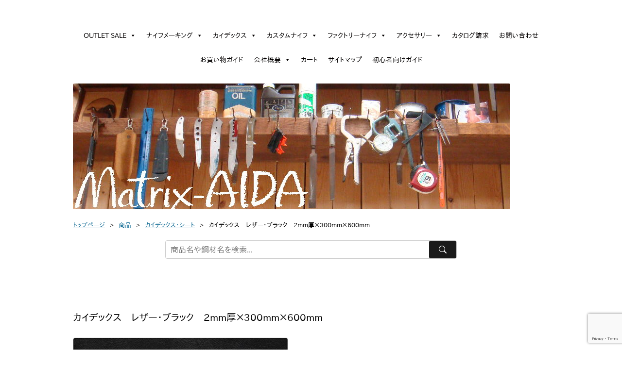

--- FILE ---
content_type: text/html; charset=UTF-8
request_url: https://matrix-aida.com/kydex_2mm_leather_black_600/
body_size: 137079
content:
<!DOCTYPE html>
<!--[if IE 7]>
<html class="ie ie7" dir="ltr" lang="ja" prefix="og: https://ogp.me/ns#">
<![endif]-->
<!--[if IE 8]>
<html class="ie ie8" dir="ltr" lang="ja" prefix="og: https://ogp.me/ns#">
<![endif]-->
<!--[if !(IE 7) | !(IE 8)  ]><!-->
<html dir="ltr" lang="ja" prefix="og: https://ogp.me/ns#">
<!--<![endif]-->
<head>
<meta charset="UTF-8" />
<meta name="viewport" content="width=device-width" />

<title>カイデックス レザー・ブラック 2mm厚×300mm×600mm | Matrix-AIDA.com</title>
<link rel="profile" href="http://gmpg.org/xfn/11" />
<link rel="pingback" href="https://matrix-aida.com/wp/xmlrpc.php" />
<!--[if lt IE 9]>
<script src="https://matrix-aida.com/wp/wp-content/themes/twentytwelve/js/html5.js" type="text/javascript"></script>
<![endif]-->

		<!-- All in One SEO 4.9.3 - aioseo.com -->
	<meta name="description" content="イタリアン・ブラックレザーのようなカイデックスです。" />
	<meta name="robots" content="max-image-preview:large" />
	<meta name="author" content="matrix-aida"/>
	<meta name="google-site-verification" content="lfZXV-cbyybg2vo5A0pX7NsyvraRIB3C_Ka3p2IZhDo" />
	<meta name="msvalidate.01" content="6B97E97ECCB28D9CD43B3E3CAA9F4E52" />
	<link rel="canonical" href="https://matrix-aida.com/kydex_2mm_leather_black_600/" />
	<meta name="generator" content="All in One SEO (AIOSEO) 4.9.3" />
		<meta property="og:locale" content="ja_JP" />
		<meta property="og:site_name" content="Matrix-AIDA.com" />
		<meta property="og:type" content="article" />
		<meta property="og:title" content="カイデックス レザー・ブラック 2mm厚×300mm×600mm | Matrix-AIDA.com" />
		<meta property="og:description" content="イタリアン・ブラックレザーのようなカイデックスです。" />
		<meta property="og:url" content="https://matrix-aida.com/kydex_2mm_leather_black_600/" />
		<meta property="fb:admins" content="100000130591514" />
		<meta property="article:published_time" content="2018-08-20T08:35:00+00:00" />
		<meta property="article:modified_time" content="2020-10-21T09:17:52+00:00" />
		<meta property="article:publisher" content="https://www.facebook.com/matrixaida/" />
		<meta name="twitter:card" content="summary" />
		<meta name="twitter:title" content="カイデックス レザー・ブラック 2mm厚×300mm×600mm | Matrix-AIDA.com" />
		<meta name="twitter:description" content="イタリアン・ブラックレザーのようなカイデックスです。" />
		<script type="application/ld+json" class="aioseo-schema">
			{"@context":"https:\/\/schema.org","@graph":[{"@type":"Article","@id":"https:\/\/matrix-aida.com\/kydex_2mm_leather_black_600\/#article","name":"\u30ab\u30a4\u30c7\u30c3\u30af\u30b9 \u30ec\u30b6\u30fc\u30fb\u30d6\u30e9\u30c3\u30af 2mm\u539a\u00d7300mm\u00d7600mm | Matrix-AIDA.com","headline":"\u30ab\u30a4\u30c7\u30c3\u30af\u30b9\u3000\u30ec\u30b6\u30fc\u30fb\u30d6\u30e9\u30c3\u30af\u30002mm\u539a\u00d7300mm\u00d7600mm","author":{"@id":"https:\/\/matrix-aida.com\/author\/matrix-aida\/#author"},"publisher":{"@id":"https:\/\/matrix-aida.com\/#organization"},"image":{"@type":"ImageObject","url":"https:\/\/matrix-aida.com\/wp\/wp-content\/uploads\/2018\/08\/kydex_2mm_leather_black_600.jpg","@id":"https:\/\/matrix-aida.com\/kydex_2mm_leather_black_600\/#articleImage","width":2340,"height":1654},"datePublished":"2018-08-20T17:35:00+09:00","dateModified":"2020-10-21T18:17:52+09:00","inLanguage":"ja","mainEntityOfPage":{"@id":"https:\/\/matrix-aida.com\/kydex_2mm_leather_black_600\/#webpage"},"isPartOf":{"@id":"https:\/\/matrix-aida.com\/kydex_2mm_leather_black_600\/#webpage"},"articleSection":"\u30ab\u30a4\u30c7\u30c3\u30af\u30b9\u30fb\u30b7\u30fc\u30c8, \u30ab\u30a4\u30c7\u30c3\u30af\u30b92mm, \u5546\u54c1"},{"@type":"BreadcrumbList","@id":"https:\/\/matrix-aida.com\/kydex_2mm_leather_black_600\/#breadcrumblist","itemListElement":[{"@type":"ListItem","@id":"https:\/\/matrix-aida.com#listItem","position":1,"name":"\u30db\u30fc\u30e0","item":"https:\/\/matrix-aida.com","nextItem":{"@type":"ListItem","@id":"https:\/\/matrix-aida.com\/category\/item\/#listItem","name":"\u5546\u54c1"}},{"@type":"ListItem","@id":"https:\/\/matrix-aida.com\/category\/item\/#listItem","position":2,"name":"\u5546\u54c1","item":"https:\/\/matrix-aida.com\/category\/item\/","nextItem":{"@type":"ListItem","@id":"https:\/\/matrix-aida.com\/category\/item\/kydex_sheet\/#listItem","name":"\u30ab\u30a4\u30c7\u30c3\u30af\u30b9\u30fb\u30b7\u30fc\u30c8"},"previousItem":{"@type":"ListItem","@id":"https:\/\/matrix-aida.com#listItem","name":"\u30db\u30fc\u30e0"}},{"@type":"ListItem","@id":"https:\/\/matrix-aida.com\/category\/item\/kydex_sheet\/#listItem","position":3,"name":"\u30ab\u30a4\u30c7\u30c3\u30af\u30b9\u30fb\u30b7\u30fc\u30c8","item":"https:\/\/matrix-aida.com\/category\/item\/kydex_sheet\/","nextItem":{"@type":"ListItem","@id":"https:\/\/matrix-aida.com\/kydex_2mm_leather_black_600\/#listItem","name":"\u30ab\u30a4\u30c7\u30c3\u30af\u30b9\u3000\u30ec\u30b6\u30fc\u30fb\u30d6\u30e9\u30c3\u30af\u30002mm\u539a\u00d7300mm\u00d7600mm"},"previousItem":{"@type":"ListItem","@id":"https:\/\/matrix-aida.com\/category\/item\/#listItem","name":"\u5546\u54c1"}},{"@type":"ListItem","@id":"https:\/\/matrix-aida.com\/kydex_2mm_leather_black_600\/#listItem","position":4,"name":"\u30ab\u30a4\u30c7\u30c3\u30af\u30b9\u3000\u30ec\u30b6\u30fc\u30fb\u30d6\u30e9\u30c3\u30af\u30002mm\u539a\u00d7300mm\u00d7600mm","previousItem":{"@type":"ListItem","@id":"https:\/\/matrix-aida.com\/category\/item\/kydex_sheet\/#listItem","name":"\u30ab\u30a4\u30c7\u30c3\u30af\u30b9\u30fb\u30b7\u30fc\u30c8"}}]},{"@type":"Organization","@id":"https:\/\/matrix-aida.com\/#organization","name":"Matrix-AIDA","description":"\u30ab\u30b9\u30bf\u30e0\u30ca\u30a4\u30d5\u3068\u30de\u30c6\u30ea\u30a2\u30eb\u306e\u304a\u5e97\u3002Kydex\u5c4b\u3055\u3093\u3067\u3082\u3042\u308a\u307e\u3059\u3002  \u30e9\u30d6\u30ec\u30b9\u3055\u3093\u304b\u3089\u6559\u3048\u3066\u3082\u3089\u3063\u305f\u30ce\u30a6\u30cf\u30a6\u3092\u63d0\u4f9b\u3057\u3066\u3044\u307e\u3059\u3002\u521d\u5fc3\u8005\u306e\u65b9\u5927\u6b53\u8fce\u3067\u3059\u3002","url":"https:\/\/matrix-aida.com\/","sameAs":["https:\/\/www.instagram.com\/matrixaida\/","https:\/\/www.youtube.com\/channel\/UCiI-KifsXy2r8ljIuhZwnrA?view_as=subscriber"]},{"@type":"Person","@id":"https:\/\/matrix-aida.com\/author\/matrix-aida\/#author","url":"https:\/\/matrix-aida.com\/author\/matrix-aida\/","name":"matrix-aida"},{"@type":"WebPage","@id":"https:\/\/matrix-aida.com\/kydex_2mm_leather_black_600\/#webpage","url":"https:\/\/matrix-aida.com\/kydex_2mm_leather_black_600\/","name":"\u30ab\u30a4\u30c7\u30c3\u30af\u30b9 \u30ec\u30b6\u30fc\u30fb\u30d6\u30e9\u30c3\u30af 2mm\u539a\u00d7300mm\u00d7600mm | Matrix-AIDA.com","description":"\u30a4\u30bf\u30ea\u30a2\u30f3\u30fb\u30d6\u30e9\u30c3\u30af\u30ec\u30b6\u30fc\u306e\u3088\u3046\u306a\u30ab\u30a4\u30c7\u30c3\u30af\u30b9\u3067\u3059\u3002","inLanguage":"ja","isPartOf":{"@id":"https:\/\/matrix-aida.com\/#website"},"breadcrumb":{"@id":"https:\/\/matrix-aida.com\/kydex_2mm_leather_black_600\/#breadcrumblist"},"author":{"@id":"https:\/\/matrix-aida.com\/author\/matrix-aida\/#author"},"creator":{"@id":"https:\/\/matrix-aida.com\/author\/matrix-aida\/#author"},"datePublished":"2018-08-20T17:35:00+09:00","dateModified":"2020-10-21T18:17:52+09:00"},{"@type":"WebSite","@id":"https:\/\/matrix-aida.com\/#website","url":"https:\/\/matrix-aida.com\/","name":"Matrix-AIDA.com","description":"\u30ab\u30b9\u30bf\u30e0\u30ca\u30a4\u30d5\u3068\u30de\u30c6\u30ea\u30a2\u30eb\u306e\u304a\u5e97\u3002Kydex\u5c4b\u3055\u3093\u3067\u3082\u3042\u308a\u307e\u3059\u3002  \u30e9\u30d6\u30ec\u30b9\u3055\u3093\u304b\u3089\u6559\u3048\u3066\u3082\u3089\u3063\u305f\u30ce\u30a6\u30cf\u30a6\u3092\u63d0\u4f9b\u3057\u3066\u3044\u307e\u3059\u3002\u521d\u5fc3\u8005\u306e\u65b9\u5927\u6b53\u8fce\u3067\u3059\u3002","inLanguage":"ja","publisher":{"@id":"https:\/\/matrix-aida.com\/#organization"}}]}
		</script>
		<!-- All in One SEO -->

<link rel='dns-prefetch' href='//maxcdn.bootstrapcdn.com' />
<link rel='dns-prefetch' href='//code.ionicframework.com' />
<link rel="alternate" type="application/rss+xml" title="Matrix-AIDA.com &raquo; フィード" href="https://matrix-aida.com/feed/" />
<link rel="alternate" type="application/rss+xml" title="Matrix-AIDA.com &raquo; コメントフィード" href="https://matrix-aida.com/comments/feed/" />
<link rel="alternate" title="oEmbed (JSON)" type="application/json+oembed" href="https://matrix-aida.com/wp-json/oembed/1.0/embed?url=https%3A%2F%2Fmatrix-aida.com%2Fkydex_2mm_leather_black_600%2F" />
<link rel="alternate" title="oEmbed (XML)" type="text/xml+oembed" href="https://matrix-aida.com/wp-json/oembed/1.0/embed?url=https%3A%2F%2Fmatrix-aida.com%2Fkydex_2mm_leather_black_600%2F&#038;format=xml" />
<style id='wp-img-auto-sizes-contain-inline-css' type='text/css'>
img:is([sizes=auto i],[sizes^="auto," i]){contain-intrinsic-size:3000px 1500px}
/*# sourceURL=wp-img-auto-sizes-contain-inline-css */
</style>
<style id='wp-emoji-styles-inline-css' type='text/css'>

	img.wp-smiley, img.emoji {
		display: inline !important;
		border: none !important;
		box-shadow: none !important;
		height: 1em !important;
		width: 1em !important;
		margin: 0 0.07em !important;
		vertical-align: -0.1em !important;
		background: none !important;
		padding: 0 !important;
	}
/*# sourceURL=wp-emoji-styles-inline-css */
</style>
<style id='wp-block-library-inline-css' type='text/css'>
:root{--wp-block-synced-color:#7a00df;--wp-block-synced-color--rgb:122,0,223;--wp-bound-block-color:var(--wp-block-synced-color);--wp-editor-canvas-background:#ddd;--wp-admin-theme-color:#007cba;--wp-admin-theme-color--rgb:0,124,186;--wp-admin-theme-color-darker-10:#006ba1;--wp-admin-theme-color-darker-10--rgb:0,107,160.5;--wp-admin-theme-color-darker-20:#005a87;--wp-admin-theme-color-darker-20--rgb:0,90,135;--wp-admin-border-width-focus:2px}@media (min-resolution:192dpi){:root{--wp-admin-border-width-focus:1.5px}}.wp-element-button{cursor:pointer}:root .has-very-light-gray-background-color{background-color:#eee}:root .has-very-dark-gray-background-color{background-color:#313131}:root .has-very-light-gray-color{color:#eee}:root .has-very-dark-gray-color{color:#313131}:root .has-vivid-green-cyan-to-vivid-cyan-blue-gradient-background{background:linear-gradient(135deg,#00d084,#0693e3)}:root .has-purple-crush-gradient-background{background:linear-gradient(135deg,#34e2e4,#4721fb 50%,#ab1dfe)}:root .has-hazy-dawn-gradient-background{background:linear-gradient(135deg,#faaca8,#dad0ec)}:root .has-subdued-olive-gradient-background{background:linear-gradient(135deg,#fafae1,#67a671)}:root .has-atomic-cream-gradient-background{background:linear-gradient(135deg,#fdd79a,#004a59)}:root .has-nightshade-gradient-background{background:linear-gradient(135deg,#330968,#31cdcf)}:root .has-midnight-gradient-background{background:linear-gradient(135deg,#020381,#2874fc)}:root{--wp--preset--font-size--normal:16px;--wp--preset--font-size--huge:42px}.has-regular-font-size{font-size:1em}.has-larger-font-size{font-size:2.625em}.has-normal-font-size{font-size:var(--wp--preset--font-size--normal)}.has-huge-font-size{font-size:var(--wp--preset--font-size--huge)}.has-text-align-center{text-align:center}.has-text-align-left{text-align:left}.has-text-align-right{text-align:right}.has-fit-text{white-space:nowrap!important}#end-resizable-editor-section{display:none}.aligncenter{clear:both}.items-justified-left{justify-content:flex-start}.items-justified-center{justify-content:center}.items-justified-right{justify-content:flex-end}.items-justified-space-between{justify-content:space-between}.screen-reader-text{border:0;clip-path:inset(50%);height:1px;margin:-1px;overflow:hidden;padding:0;position:absolute;width:1px;word-wrap:normal!important}.screen-reader-text:focus{background-color:#ddd;clip-path:none;color:#444;display:block;font-size:1em;height:auto;left:5px;line-height:normal;padding:15px 23px 14px;text-decoration:none;top:5px;width:auto;z-index:100000}html :where(.has-border-color){border-style:solid}html :where([style*=border-top-color]){border-top-style:solid}html :where([style*=border-right-color]){border-right-style:solid}html :where([style*=border-bottom-color]){border-bottom-style:solid}html :where([style*=border-left-color]){border-left-style:solid}html :where([style*=border-width]){border-style:solid}html :where([style*=border-top-width]){border-top-style:solid}html :where([style*=border-right-width]){border-right-style:solid}html :where([style*=border-bottom-width]){border-bottom-style:solid}html :where([style*=border-left-width]){border-left-style:solid}html :where(img[class*=wp-image-]){height:auto;max-width:100%}:where(figure){margin:0 0 1em}html :where(.is-position-sticky){--wp-admin--admin-bar--position-offset:var(--wp-admin--admin-bar--height,0px)}@media screen and (max-width:600px){html :where(.is-position-sticky){--wp-admin--admin-bar--position-offset:0px}}
/*# sourceURL=/wp-includes/css/dist/block-library/common.min.css */
</style>
<style id='classic-theme-styles-inline-css' type='text/css'>
/*! This file is auto-generated */
.wp-block-button__link{color:#fff;background-color:#32373c;border-radius:9999px;box-shadow:none;text-decoration:none;padding:calc(.667em + 2px) calc(1.333em + 2px);font-size:1.125em}.wp-block-file__button{background:#32373c;color:#fff;text-decoration:none}
/*# sourceURL=/wp-includes/css/classic-themes.min.css */
</style>
<link rel='stylesheet' id='contact-form-7-css' href='https://matrix-aida.com/wp/wp-content/plugins/contact-form-7/includes/css/styles.css?ver=6.1.4' type='text/css' media='all' />
<link rel='stylesheet' id='font-awesome-css' href='//maxcdn.bootstrapcdn.com/font-awesome/4.7.0/css/font-awesome.min.css?ver=4.7.0' type='text/css' media='all' />
<link rel='stylesheet' id='myscw_social_css-css' href='https://matrix-aida.com/wp/wp-content/plugins/my-social-widget/css/my-social.css?ver=6.9' type='text/css' media='all' />
<link rel='stylesheet' id='ionicons-css' href='//code.ionicframework.com/ionicons/2.0.1/css/ionicons.min.css?ver=6.9' type='text/css' media='all' />
<link rel='stylesheet' id='widget-contacts-css' href='https://matrix-aida.com/wp/wp-content/plugins/widget-contact-now/assets/css/widget-contacts.css?ver=6.9' type='text/css' media='all' />
<link rel='stylesheet' id='child-pages-shortcode-css-css' href='https://matrix-aida.com/wp/wp-content/plugins/child-pages-shortcode/css/child-pages-shortcode.min.css?ver=1.1.4' type='text/css' media='all' />
<link rel='stylesheet' id='megamenu-css' href='https://matrix-aida.com/wp/wp-content/uploads/maxmegamenu/style.css?ver=934e33' type='text/css' media='all' />
<link rel='stylesheet' id='dashicons-css' href='https://matrix-aida.com/wp/wp-includes/css/dashicons.min.css?ver=6.9' type='text/css' media='all' />
<link rel='stylesheet' id='twentytwelve-style-css' href='https://matrix-aida.com/wp/wp-content/themes/twentytwelve_child/style.css?ver=20251202' type='text/css' media='all' />
<link rel='stylesheet' id='twentytwelve-block-style-css' href='https://matrix-aida.com/wp/wp-content/themes/twentytwelve/css/blocks.css?ver=20251031' type='text/css' media='all' />
<link rel='stylesheet' id='wpzoom-social-icons-socicon-css' href='https://matrix-aida.com/wp/wp-content/plugins/social-icons-widget-by-wpzoom/assets/css/wpzoom-socicon.css?ver=1769587451' type='text/css' media='all' />
<link rel='stylesheet' id='wpzoom-social-icons-genericons-css' href='https://matrix-aida.com/wp/wp-content/plugins/social-icons-widget-by-wpzoom/assets/css/genericons.css?ver=1769587451' type='text/css' media='all' />
<link rel='stylesheet' id='wpzoom-social-icons-academicons-css' href='https://matrix-aida.com/wp/wp-content/plugins/social-icons-widget-by-wpzoom/assets/css/academicons.min.css?ver=1769587451' type='text/css' media='all' />
<link rel='stylesheet' id='wpzoom-social-icons-font-awesome-3-css' href='https://matrix-aida.com/wp/wp-content/plugins/social-icons-widget-by-wpzoom/assets/css/font-awesome-3.min.css?ver=1769587451' type='text/css' media='all' />
<link rel='stylesheet' id='wpzoom-social-icons-styles-css' href='https://matrix-aida.com/wp/wp-content/plugins/social-icons-widget-by-wpzoom/assets/css/wpzoom-social-icons-styles.css?ver=1769587451' type='text/css' media='all' />
<link rel='stylesheet' id='yarpp-thumbnails-css' href='https://matrix-aida.com/wp/wp-content/plugins/yet-another-related-posts-plugin/style/styles_thumbnails.css?ver=5.30.11' type='text/css' media='all' />
<style id='yarpp-thumbnails-inline-css' type='text/css'>
.yarpp-thumbnails-horizontal .yarpp-thumbnail {width: 130px;height: 170px;margin: 5px;margin-left: 0px;}.yarpp-thumbnail > img, .yarpp-thumbnail-default {width: 120px;height: 120px;margin: 5px;}.yarpp-thumbnails-horizontal .yarpp-thumbnail-title {margin: 7px;margin-top: 0px;width: 120px;}.yarpp-thumbnail-default > img {min-height: 120px;min-width: 120px;}
/*# sourceURL=yarpp-thumbnails-inline-css */
</style>
<link rel='stylesheet' id='usces_default_css-css' href='https://matrix-aida.com/wp/wp-content/plugins/usc-e-shop/css/usces_default.css?ver=2.11.27.2601211' type='text/css' media='all' />
<link rel='stylesheet' id='usces_cart_css-css' href='https://matrix-aida.com/wp/wp-content/plugins/usc-e-shop/css/usces_cart.css?ver=2.11.27.2601211' type='text/css' media='all' />
<link rel='stylesheet' id='theme_cart_css-css' href='https://matrix-aida.com/wp/wp-content/themes/twentytwelve_child/usces_cart.css?ver=2.11.27.2601211' type='text/css' media='all' />
<link rel='preload' as='font'  id='wpzoom-social-icons-font-academicons-woff2-css' href='https://matrix-aida.com/wp/wp-content/plugins/social-icons-widget-by-wpzoom/assets/font/academicons.woff2?v=1.9.2'  type='font/woff2' crossorigin />
<link rel='preload' as='font'  id='wpzoom-social-icons-font-fontawesome-3-woff2-css' href='https://matrix-aida.com/wp/wp-content/plugins/social-icons-widget-by-wpzoom/assets/font/fontawesome-webfont.woff2?v=4.7.0'  type='font/woff2' crossorigin />
<link rel='preload' as='font'  id='wpzoom-social-icons-font-genericons-woff-css' href='https://matrix-aida.com/wp/wp-content/plugins/social-icons-widget-by-wpzoom/assets/font/Genericons.woff'  type='font/woff' crossorigin />
<link rel='preload' as='font'  id='wpzoom-social-icons-font-socicon-woff2-css' href='https://matrix-aida.com/wp/wp-content/plugins/social-icons-widget-by-wpzoom/assets/font/socicon.woff2?v=4.5.5'  type='font/woff2' crossorigin />
<script type="text/javascript" src="https://matrix-aida.com/wp/wp-includes/js/jquery/jquery.min.js?ver=3.7.1" id="jquery-core-js"></script>
<script type="text/javascript" src="https://matrix-aida.com/wp/wp-includes/js/jquery/jquery-migrate.min.js?ver=3.4.1" id="jquery-migrate-js"></script>
<script type="text/javascript" src="https://matrix-aida.com/wp/wp-content/plugins/child-pages-shortcode/js/child-pages-shortcode.min.js?ver=1.1.4" id="child-pages-shortcode-js"></script>
<script type="text/javascript" src="https://matrix-aida.com/wp/wp-content/themes/twentytwelve/js/navigation.js?ver=20250303" id="twentytwelve-navigation-js" defer="defer" data-wp-strategy="defer"></script>
<link rel="https://api.w.org/" href="https://matrix-aida.com/wp-json/" /><link rel="alternate" title="JSON" type="application/json" href="https://matrix-aida.com/wp-json/wp/v2/posts/14215" /><link rel="EditURI" type="application/rsd+xml" title="RSD" href="https://matrix-aida.com/wp/xmlrpc.php?rsd" />
<meta name="generator" content="WordPress 6.9" />
<link rel='shortlink' href='https://matrix-aida.com/?p=14215' />

<meta property="og:title" content="カイデックス　レザー・ブラック　2mm厚×300mm×600mm">
<meta property="og:type" content="product">
<meta property="og:description" content="カイデックス　レザー・ブラック　2mm厚×300mm×600mm">
<meta property="og:url" content="https://matrix-aida.com/kydex_2mm_leather_black_600/">
<meta property="og:image" content="https://matrix-aida.com/wp/wp-content/uploads/2018/08/kydex_2mm_leather_black_600-150x150.jpg">
<meta property="og:site_name" content="Matrix-AIDA.com"><script type="application/ld+json">{"@context":"https:\/\/schema.org\/","@type":"Product","name":"\u30ab\u30a4\u30c7\u30c3\u30af\u30b9\u3000\u30ec\u30b6\u30fc\u30fb\u30d6\u30e9\u30c3\u30af\u30002mm\u539a\u00d7300mm\u00d7600mm","image":false,"description":"\u30ab\u30a4\u30c7\u30c3\u30af\u30b9\u3000\u30ec\u30b6\u30fc\u30fb\u30d6\u30e9\u30c3\u30af\u30002mm\u539a\u00d7300mm\u00d7600mm&nbsp; (kydex_2mm_leather_black_600) \u5b9a\u4fa1\uff08\u7a0e\u8fbc\uff09\u00a54,000\u8ca9\u58f2\u4fa1\u683c\uff08\u7a0e\u8fbc\uff09\u00a54,000\u5728\u5eab\u72b6\u614b : \u5165\u8377\u5f85\u3061\u30a4\u30bf\u30ea\u30a2 [&hellip;]","sku":14215,"offers":{"@type":"Offer","url":"https:\/\/matrix-aida.com\/kydex_2mm_leather_black_600\/","priceCurrency":"JPY","price":"4000","availability":"https:\/\/schema.org\/OutOfStock","itemCondition":"https:\/\/schema.org\/NewCondition"}}</script>
<noscript><style>.lazyload[data-src]{display:none !important;}</style></noscript><style>.lazyload{background-image:none !important;}.lazyload:before{background-image:none !important;}</style>	<style type="text/css" id="twentytwelve-header-css">
		.site-title,
	.site-description {
		position: absolute;
		clip-path: inset(50%);
	}
			</style>
	<style type="text/css" id="custom-background-css">
body.custom-background { background-color: #ffffff; }
</style>
	<link rel="icon" href="https://matrix-aida.com/wp/wp-content/uploads/2022/11/cropped-Matrix-AIDA-Logo-1-32x32.jpg" sizes="32x32" />
<link rel="icon" href="https://matrix-aida.com/wp/wp-content/uploads/2022/11/cropped-Matrix-AIDA-Logo-1-192x192.jpg" sizes="192x192" />
<link rel="apple-touch-icon" href="https://matrix-aida.com/wp/wp-content/uploads/2022/11/cropped-Matrix-AIDA-Logo-1-180x180.jpg" />
<meta name="msapplication-TileImage" content="https://matrix-aida.com/wp/wp-content/uploads/2022/11/cropped-Matrix-AIDA-Logo-1-270x270.jpg" />
		<style type="text/css" id="wp-custom-css">
			/* ==================================================
   1. 共通・基本スタイル（見出し、YARPP、フッターなど）
   ================================================== */

/* 関連記事 (YARPP) の余白 */
.yarpp-related,
.yarpp-related yarpp-related-none {
    margin: 10em 0;
}

/* コンテストページ用見出し・装飾 */
.contest-heading2,
.contest-heading3 {
    margin: 0 auto 35px;
    position: relative;
    font-size: 50px;
    text-align: center;
    padding: 20px 0 15px;
    border-top: solid 2px;
    border-bottom: solid 2px;
}

.contest-p {
    padding: 0.5em;
    color: #494949;
    background: #FFF9EA;
    border-left: solid 8px #464A8C;
    font-size: large;
}

.contest-a {
    font-size: 1.3rem;
    text-decoration: none;
    font-weight: bold;
}
a.contest-a:hover {
    text-decoration: underline;
}

/* テーブル・画像配置など */
td.ryworxslot {
    text-align: center;
    vertical-align: middle;
}
.loopimg {
    float: left;
    padding-right: 10px;
    padding-bottom: 10px;
}
.waku {
    padding: 1em;
    border: 3px solid #f582ae;
    border-radius: 10px;
}

/* 商品一覧グリッド（アーカイブ等） */
.container {
    display: grid;
    grid-template-columns: repeat(auto-fill, minmax(200px, 1fr));
    gap: 26px;
}
.item {
    height: 100%;
    padding: 10px;
    border: 1px solid #d8d8d8;
    border-radius: 5px;
}
.item img {
    max-width: 190%;
    min-width: 50%;
}

/* フッターSNSアイコン */
.ma-footer-sns-img {
    text-align: center;
    padding: 40px 0 20px;
    margin-bottom: 20px;
    border-bottom: 1px solid #eee;
}
.ma-footer-sns-img .sns-title {
    font-size: 12px;
    color: #888;
    margin-bottom: 15px;
    letter-spacing: 2px;
    font-family: sans-serif;
}
.ma-sns-img-container {
    display: flex;
    justify-content: center;
    gap: 25px;
    flex-wrap: wrap;
}
.ma-sns-img-container a {
    display: block;
    width: 24px;
    height: 24px;
    transition: transform 0.3s, opacity 0.3s;
}
.ma-sns-img-container img {
    width: 100%;
    height: auto;
    display: block;
}
.ma-sns-img-container a:hover {
    transform: translateY(-3px);
    opacity: 0.7;
}

/* ヘッダー画像のレスポンシブ対応（画面からはみ出し防止） */
.header-image {
    max-width: 100% !important;
    height: auto !important;
}


/* ==================================================
   2. Matrix-AIDA ブランドデザイン（Topページ・Hero）
   ================================================== */

/* ヒーローセクション */
.ma-hero {
    background: linear-gradient(rgba(0,0,0,0.3), rgba(0,0,0,0.3)), url('https://matrix-aida.com/wp/wp-content/uploads/2025/11/Matrix-AIDA-Logo-1-1.jpg');
    background-size: cover;
    background-position: center;
    height: 60vh;
    min-height: 700px;
    display: flex;
    align-items: center;
    justify-content: center;
    text-align: center;
    color: #fff;
    margin-bottom: 60px;
    padding: 0 20px;
}
.ma-hero h2 {
    font-size: 2.2rem;
    font-weight: bold;
    color: #fff;
    text-shadow: 0 2px 10px rgba(0,0,0,0.8);
    margin-bottom: 15px;
}
.ma-hero p {
    font-size: 1.1rem;
    color: #f9f9f9;
    margin-bottom: 20px;
    text-shadow: 0 2px 5px rgba(0,0,0,0.8);
}

/* 共通ボタン */
.ma-btn-primary {
    background-color: #1a1a1a;
    color: #ffffff !important;
    border: 1px solid #1a1a1a;
    padding: 12px 35px;
    border-radius: 2px;
    font-weight: bold;
    text-decoration: none;
    display: inline-block;
    transition: all 0.3s;
}
.ma-btn-primary:hover {
    background-color: #ffffff;
    color: #1a1a1a !important;
}

/* セクションヘッダー */
.ma-section-header,
.ma-news-section h2 {
    text-align: center;
    margin-bottom: 30px;
    border-bottom: none;
}
.ma-section-title,
.ma-news-section h2 {
    font-size: 1.8rem;
    color: #1a1a1a;
    display: inline-block;
    border-bottom: 2px solid #c0392b; /* 赤い線 */
    padding-bottom: 10px;
    margin: 0;
}
.ma-section-header small {
    display: block;
    margin-top: 10px;
    color: #888;
    font-weight: normal;
    font-size: 0.9rem;
}

/* ニュース・イベント背景 */
.ma-news-section,
.ma-event-section {
    background-color: #f9f9f9;
    padding: 5px 20px;
}
.ma-news-container {
    max-width: 1000px;
    margin: 0 auto;
    padding: 0;
}


/* ==================================================
   3. トップページ等のリスト表示（PC/スマホ切り替え）
   ================================================== */

/* ベース設定 */
.ma-features, .ma-rss-grid, ul.wp-block-rss {
    display: grid;
    gap: 20px;
    max-width: 1200px;
    margin: 0 auto 60px;
    padding: 0 20px;
    list-style: none !important;
    box-sizing: border-box;
}
.ma-feature-card, .ma-rss-card, ul.wp-block-rss li.wp-block-rss__item {
    background: #fff;
    border: 1px solid #e0e0e0;
    border-radius: 4px;
    overflow: hidden;
    transition: transform 0.3s, box-shadow 0.3s;
    box-shadow: 0 2px 5px rgba(0,0,0,0.05);
}
.ma-feature-card:hover, .ma-rss-card:hover, ul.wp-block-rss li.wp-block-rss__item:hover {
    transform: translateY(-3px);
    box-shadow: 0 8px 20px rgba(0,0,0,0.1);
}
.ma-feature-card a { text-decoration: none; color: inherit; }
.ma-card-content h3 { margin-top: 0; font-size: 1.2rem; color: #1a1a1a; font-weight: bold; }
.ma-item-price { color: #c0392b; font-weight: bold; font-size: 1.1rem; }

/* PC表示（769px以上） */
@media (min-width: 769px) {
    .ma-features, .ma-rss-grid, ul.wp-block-rss { grid-template-columns: repeat(2, 1fr); }
    .ma-feature-card { display: block; }
    
    .ma-feature-card img, .ma-feature-card div[style*="overflow:hidden"], .ma-card-img {
        width: 100% !important;
        height: 220px !important;
        object-fit: cover;
        border-bottom: 1px solid #eee;
    }
    .ma-card-content { padding: 25px; text-align: center; }
    
    .ma-rss-card, ul.wp-block-rss li.wp-block-rss__item {
        display: flex;
        flex-direction: row;
        align-items: center;
        padding: 15px;
    }
    .ma-rss-date, .wp-block-rss__item-publish-date {
        width: 80px; margin-right: 20px; background: #f4f4f4; text-align: center; padding: 10px; border-radius: 4px;
    }
    /* ニュースエリアのCLS対策 */
    #ma-lazy-feed-container { min-height: 200px; }
}

/* スマホ表示（768px以下） */
@media (max-width: 768px) {
    .ma-hero { height: 50vh; }
    .ma-hero h2 { font-size: 1.6rem; }
    
    /* 1列表示 */
    .ma-features, .ma-rss-grid, ul.wp-block-rss {
        grid-template-columns: 1fr !important;
        gap: 20px !important;
    }
    
    /* カードデザイン */
    .ma-feature-card { display: block !important; height: auto !important; }
    .ma-feature-card img, .ma-feature-card div[style*="overflow:hidden"], .ma-card-img {
        width: 100% !important;
        height: 200px !important;
        object-fit: cover;
        border-right: none !important;
        border-bottom: 1px solid #eee !important;
    }
    .ma-card-content { padding: 20px !important; text-align: center !important; }
    .ma-card-content h3 { font-size: 1.2rem !important; margin-bottom: 10px !important; }
    
    /* RSS・お知らせ（縦積み変更） */
    .ma-rss-card, ul.wp-block-rss li.wp-block-rss__item {
        display: flex !important;
        flex-direction: column !important;
        align-items: flex-start !important;
        padding: 15px !important;
    }
    .ma-rss-info, .wp-block-rss__item-title {
        order: 1 !important; width: 100%; margin-bottom: 5px !important;
    }
    .ma-rss-info h4, .wp-block-rss__item-title a {
        font-size: 1rem !important; line-height: 1.4;
    }
    .ma-rss-date, .wp-block-rss__item-publish-date {
        order: 2 !important; width: auto !important; margin: 0 !important;
        background: transparent !important; border: none !important; padding: 0 !important;
        font-size: 0.8rem !important; color: #888 !important; text-align: left !important;
    }
    .ma-rss-date span { display: inline !important; font-size: 0.8rem !important; color: #888 !important; }
    
    /* ニュースエリアのCLS対策 */
    #ma-lazy-feed-container { min-height: 450px; display: flex; align-items: center; justify-content: center; }
}


/* ==================================================
   4. 商品詳細ページ（Single Product）デザイン
   ================================================= */

/* --- レイアウトの2カラム化（PCのみ） --- */
@media (min-width: 769px) {
    .post .entry-content,
    .welcart-single-main {
        display: flex;
        flex-wrap: wrap;
        justify-content: space-between;
        align-items: flex-start;
    }
    /* 左側：商品画像 */
    .itemimg {
        width: 45%;
        margin-right: 5%;
        float: none !important;
    }
    .itemimg img {
        width: 100%;
        height: auto;
        border: 1px solid #eee;
        border-radius: 5px;
    }
    /* 右側：購入情報 */
    .item-info-wrap,
    .skuform {
        width: 50%;
        margin-top: 0;
    }
    /* 詳細説明などは下段へ */
    .post .entry-content > *:not(.itemimg):not(.skuform):not(.item-info-wrap) {
        width: 100%;
        margin-top: 40px;
        border-top: 1px solid #eee;
        padding-top: 20px;
    }
}

@media (max-width: 768px) {
    .itemimg { width: 100%; float: none; margin-bottom: 20px; }
    .itemimg img { width: 100%; }
}

/* --- 価格・タイトルの装飾 --- */
.item-info-wrap h2, .storytitle {
    font-size: 1.8rem;
    border-bottom: 2px solid #c0392b;
    padding-bottom: 10px;
    margin-bottom: 20px;
}
.field_price {
    font-size: 2rem;
    color: #c0392b;
    font-weight: bold;
    margin: 15px 0;
    display: block;
}
.field_price span {
    font-size: 1rem;
    color: #333;
    font-weight: normal;
}

/* --- 在庫ステータス（一覧・詳細共通） --- */
.zaikostatus,
.zaiko_status {
    display: inline-block;
    padding: 5px 15px;
    border-radius: 4px;
    font-weight: bold;
    margin-bottom: 15px;
    background-color: #eee;
    color: #333;
}
/* 色分け */
.zaikostatus.status-soldout,
.zaiko_status.out_of_stock {
    background-color: #c0392b !important;
    color: #ffffff !important;
}
.zaikostatus.status-instock,
.zaiko_status.valid {
    background-color: #27ae60 !important;
    color: #ffffff !important;
}
.zaikostatus.status-wait,
.zaiko_status.caution {
    background-color: #f39c12 !important;
    color: #ffffff !important;
}

/* --- カート・購入エリアの調整 --- */
.skuform {
    background: #f9f9f9;
    padding: 20px;
    border-radius: 5px;
    border: 1px solid #e0e0e0;
}

/* 数量入力欄（スペース確保・デザイン） */
input#quant {
    width: 60px !important;
    padding: 8px;
    font-size: 1.2rem;
    text-align: center;
    border: 1px solid #ccc;
    border-radius: 4px;
    margin-bottom: 30px !important; /* ボタンとのスペース */
}

/* カートボタン（スペース確保・デザイン） */
.skubutton,
.ma-cart-btn input[type="submit"],
.ma-cart-btn button {
    width: 100%;
    display: block;
    background-color: #1a1a1a;
    color: #fff;
    border: none;
    padding: 15px;
    font-size: 1.1rem;
    font-weight: bold;
    cursor: pointer;
    transition: 0.3s;
    border-radius: 4px;
    margin-top: 20px !important; /* 上のスペース */
}
.skubutton:hover,
.ma-cart-btn input[type="submit"]:hover,
.ma-cart-btn button:hover {
    background-color: #c0392b;
}

/* メッセージ調整 */
.usces_cart_message {
    font-size: 0.8rem;
    color: #c0392b;
    margin-top: 5px;
}

/* --- テーブル（スペック表） --- */
.entry-content table {
    width: 100%;
    border-collapse: collapse;
    margin: 20px 0;
}
.entry-content table th,
.entry-content table td {
    border: 1px solid #ddd;
    padding: 12px;
}
.entry-content table th {
    background-color: #f4f4f4;
    text-align: left;
    width: 30%;
    font-weight: bold;
}


/* ==================================================
   5. 【文字サイズ・左詰め・スマホ表示調整（完全版）】
   ================================================== */

/* --- A. PC・スマホ共通の基本設定 --- */

/* 記事本文と説明文のベース文字サイズ（PC・共通） */
/* ★PCの文字サイズはここで調整（16px～18px推奨） */
.entry-content, 
.setsumei {
    font-size: 16px;
    line-height: 1.8;
    color: #333;
}

/* .setsumei を左端に揃える設定（PC・共通） */
.setsumei {
    margin-left: 0 !important;    /* 左の外側の余白をなくす */
    padding-left: 0 !important;   /* 左の内側の余白をなくす */
    text-align: left !important;  /* 文字を左揃えにする */
}


/* --- B. スマホ表示の調整（幅768px以下） --- */
@media (max-width: 768px) {
    
    /* 1. 【重要】サイト全体・ヘッダーを「中身（表）の幅」に合わせる設定 */
    /* これにより、表が横に長くてもヘッダーが途切れずに一緒に広がります */
    .site,
    .site-header,
    .site-content,
    .site-footer {
        min-width: 100% !important;  /* 最低でも画面幅 */
        width: fit-content !important; /* 中身（表）が大きければそれに合わせて広がる */
        box-sizing: border-box !important;
    }

    /* 2. カートのテーブル（表）の設定 */
    /* カード型にはせず、表のまま表示させる */
    .usces_cart_table {
        width: 100% !important;
        white-space: nowrap !important; /* 勝手な折り返しを防ぎ、形を保つ（必要に応じて削除可） */
    }

    /* 3. コンテンツエリア（wrapper）の調整 */
    .wrapper,
    .post .entry-content {
        min-width: 100% !important;
        margin: 0 !important;
        padding-left: 10px !important;
        padding-right: 10px !important;
        box-sizing: border-box;
    }

    /* .setsumei は親(.wrapper)に合わせて最大化 */
    .setsumei {
        width: 100% !important;
        padding: 0 !important;
        margin: 0 !important;
        border: none !important;
    }

    /* 4. スマホでの文字の視認性アップ */
    .entry-content, 
    .entry-content p, 
    .setsumei {
        font-size: 17px !important;
        line-height: 1.8 !important;
        color: #222 !important;
        letter-spacing: 0.05em;
        font-family: "Helvetica Neue", Arial, "Hiragino Kaku Gothic ProN", "Hiragino Sans", Meiryo, sans-serif;
    }
    
    .entry-content strong, 
    .entry-content b {
        color: #000 !important;
        background: linear-gradient(transparent 70%, #ffecb3 70%);
    }
}		</style>
		<style type="text/css">/** Mega Menu CSS: fs **/</style>
<script>
  (function(i,s,o,g,r,a,m){i['GoogleAnalyticsObject']=r;i[r]=i[r]||function(){
  (i[r].q=i[r].q||[]).push(arguments)},i[r].l=1*new Date();a=s.createElement(o),
  m=s.getElementsByTagName(o)[0];a.async=1;a.src=g;m.parentNode.insertBefore(a,m)
  })(window,document,'script','//www.google-analytics.com/analytics.js','ga');

  ga('create', 'UA-3657497-1', 'auto');
  ga('send', 'pageview');

</script>
<!-- Global site tag (gtag.js) - Google Analytics -->
<script async src="https://www.googletagmanager.com/gtag/js?id=G-G4Y9JVCWEG"></script>
<script>
  window.dataLayer = window.dataLayer || [];
  function gtag(){dataLayer.push(arguments);}
  gtag('js', new Date());

  gtag('config', 'G-G4Y9JVCWEG');
</script>
	
<!-- Clarity tracking code for https://matrix-aida.com/ -->
<script>
    (function(c,l,a,r,i,t,y){
        c[a]=c[a]||function(){(c[a].q=c[a].q||[]).push(arguments)};
        t=l.createElement(r);t.async=1;t.src="https://www.clarity.ms/tag/"+i+"?ref=bwt";
        y=l.getElementsByTagName(r)[0];y.parentNode.insertBefore(t,y);
    })(window, document, "clarity", "script", "imjd399law");
</script>
	<script type="text/javascript">
    (function(c,l,a,r,i,t,y){
        c[a]=c[a]||function(){(c[a].q=c[a].q||[]).push(arguments)};
        t=l.createElement(r);t.async=1;t.src="https://www.clarity.ms/tag/"+i;
        y=l.getElementsByTagName(r)[0];y.parentNode.insertBefore(t,y);
    })(window, document, "clarity", "script", "imjd399law");
</script>
</head>

<body class="wp-singular post-template-default single single-post postid-14215 single-format-standard custom-background wp-embed-responsive wp-theme-twentytwelve wp-child-theme-twentytwelve_child mega-menu-primary mega-menu-max-mega-menu-1 full-width custom-background-white single-author">
<div id="page" class="hfeed site">
	<header id="masthead" class="site-header" role="banner">
		<hgroup>
			<h1 class="site-title"><a href="https://matrix-aida.com/" title="Matrix-AIDA.com" rel="home">Matrix-AIDA.com</a></h1>
			<h2 class="site-description">カスタムナイフとマテリアルのお店。Kydex屋さんでもあります。  ラブレスさんから教えてもらったノウハウを提供しています。初心者の方大歓迎です。</h2>
		</hgroup>

		<nav id="site-navigation" class="main-navigation" role="navigation">
			<button class="menu-toggle">メニュー</button> 
			<a class="assistive-text" href="#content" title="コンテンツへスキップ">コンテンツへスキップ</a>
			<div id="mega-menu-wrap-primary" class="mega-menu-wrap"><div class="mega-menu-toggle"><div class="mega-toggle-blocks-left"></div><div class="mega-toggle-blocks-center"><div class='mega-toggle-block mega-menu-toggle-animated-block mega-toggle-block-1' id='mega-toggle-block-1'><button aria-label="Toggle Menu" class="mega-toggle-animated mega-toggle-animated-slider" type="button" aria-expanded="false">
                  <span class="mega-toggle-animated-box">
                    <span class="mega-toggle-animated-inner"></span>
                  </span>
                </button></div></div><div class="mega-toggle-blocks-right"></div></div><ul id="mega-menu-primary" class="mega-menu max-mega-menu mega-menu-horizontal mega-no-js" data-event="hover_intent" data-effect="fade_up" data-effect-speed="200" data-effect-mobile="disabled" data-effect-speed-mobile="0" data-mobile-force-width="false" data-second-click="go" data-document-click="collapse" data-vertical-behaviour="standard" data-breakpoint="768" data-unbind="true" data-mobile-state="collapse_all" data-mobile-direction="vertical" data-hover-intent-timeout="300" data-hover-intent-interval="100"><li class="mega-menu-item mega-menu-item-type-post_type mega-menu-item-object-page mega-menu-item-has-children mega-align-bottom-left mega-menu-flyout mega-menu-item-3085" id="mega-menu-item-3085"><a class="mega-menu-link" href="https://matrix-aida.com/outlet_menu/" aria-expanded="false" tabindex="0">OUTLET SALE<span class="mega-indicator" aria-hidden="true"></span></a>
<ul class="mega-sub-menu">
<li class="mega-menu-item mega-menu-item-type-post_type mega-menu-item-object-page mega-menu-item-3109" id="mega-menu-item-3109"><a class="mega-menu-link" href="https://matrix-aida.com/outlet_menu/outlet_steel/">OUTLET　鋼材</a></li><li class="mega-menu-item mega-menu-item-type-post_type mega-menu-item-object-page mega-menu-item-3110" id="mega-menu-item-3110"><a class="mega-menu-link" href="https://matrix-aida.com/outlet_menu/outlet_handle/">OUTLET　ハンドル材</a></li><li class="mega-menu-item mega-menu-item-type-post_type mega-menu-item-object-page mega-menu-item-15123" id="mega-menu-item-15123"><a class="mega-menu-link" href="https://matrix-aida.com/outlet_menu/outlet-knives/">SALE品　ナイフ</a></li><li class="mega-menu-item mega-menu-item-type-post_type mega-menu-item-object-page mega-menu-item-4205" id="mega-menu-item-4205"><a class="mega-menu-link" href="https://matrix-aida.com/outlet_menu/outlet_fitting/">OUTLET　フィッティング</a></li><li class="mega-menu-item mega-menu-item-type-post_type mega-menu-item-object-page mega-menu-item-3108" id="mega-menu-item-3108"><a class="mega-menu-link" href="https://matrix-aida.com/outlet_menu/outlet_tool/">OUTLET　工具</a></li><li class="mega-menu-item mega-menu-item-type-post_type mega-menu-item-object-page mega-menu-item-3111" id="mega-menu-item-3111"><a class="mega-menu-link" href="https://matrix-aida.com/outlet_menu/outlet_sheath/">OUTLET　シース材料</a></li><li class="mega-menu-item mega-menu-item-type-post_type mega-menu-item-object-page mega-menu-item-3107" id="mega-menu-item-3107"><a class="mega-menu-link" href="https://matrix-aida.com/outlet_menu/outlet_item/">OUTLET　その他の商品</a></li></ul>
</li><li class="mega-menu-item mega-menu-item-type-post_type mega-menu-item-object-page mega-menu-item-has-children mega-align-bottom-left mega-menu-flyout mega-menu-item-58" id="mega-menu-item-58"><a class="mega-menu-link" href="https://matrix-aida.com/knifemaking/" aria-expanded="false" tabindex="0">ナイフメーキング<span class="mega-indicator" aria-hidden="true"></span></a>
<ul class="mega-sub-menu">
<li class="mega-menu-item mega-menu-item-type-post_type mega-menu-item-object-page mega-menu-item-has-children mega-menu-item-69" id="mega-menu-item-69"><a class="mega-menu-link" href="https://matrix-aida.com/knifemaking/steel/" aria-expanded="false">鋼材<span class="mega-indicator" aria-hidden="true"></span></a>
	<ul class="mega-sub-menu">
<li class="mega-menu-item mega-menu-item-type-post_type mega-menu-item-object-page mega-menu-item-15956" id="mega-menu-item-15956"><a class="mega-menu-link" href="https://matrix-aida.com/knifemaking/steel/rwl34/">RWL34</a></li><li class="mega-menu-item mega-menu-item-type-post_type mega-menu-item-object-page mega-menu-item-31153" id="mega-menu-item-31153"><a class="mega-menu-link" href="https://matrix-aida.com/knifemaking/steel/magnacut/">CPM MagnaCut</a></li><li class="mega-menu-item mega-menu-item-type-post_type mega-menu-item-object-page mega-menu-item-15955" id="mega-menu-item-15955"><a class="mega-menu-link" href="https://matrix-aida.com/knifemaking/steel/damasteel/">Damasteel® / ダマスチール</a></li><li class="mega-menu-item mega-menu-item-type-post_type mega-menu-item-object-page mega-menu-item-17196" id="mega-menu-item-17196"><a class="mega-menu-link" href="https://matrix-aida.com/knifemaking/steel/sandvik-10c28mo2/">Alleima 10C28Mo2</a></li><li class="mega-menu-item mega-menu-item-type-post_type mega-menu-item-object-page mega-menu-item-26945" id="mega-menu-item-26945"><a class="mega-menu-link" href="https://matrix-aida.com/knifemaking/steel/sandvik-14c28n/">Sandvik 14C28N</a></li><li class="mega-menu-item mega-menu-item-type-post_type mega-menu-item-object-page mega-menu-item-872" id="mega-menu-item-872"><a class="mega-menu-link" href="https://matrix-aida.com/knifemaking/steel/vg-10/">V金10号（VG-10）</a></li><li class="mega-menu-item mega-menu-item-type-post_type mega-menu-item-object-page mega-menu-item-8459" id="mega-menu-item-8459"><a class="mega-menu-link" href="https://matrix-aida.com/knifemaking/steel/v-gin1/">クロマックス（V銀1号+SUS410Sクラッド材）</a></li><li class="mega-menu-item mega-menu-item-type-post_type mega-menu-item-object-page mega-menu-item-869" id="mega-menu-item-869"><a class="mega-menu-link" href="https://matrix-aida.com/knifemaking/steel/d-2/">D-2</a></li><li class="mega-menu-item mega-menu-item-type-post_type mega-menu-item-object-page mega-menu-item-871" id="mega-menu-item-871"><a class="mega-menu-link" href="https://matrix-aida.com/knifemaking/steel/sus440-c/">SUS440-C</a></li><li class="mega-menu-item mega-menu-item-type-post_type mega-menu-item-object-page mega-menu-item-876" id="mega-menu-item-876"><a class="mega-menu-link" href="https://matrix-aida.com/knifemaking/steel/hms-67/">HMS-67</a></li><li class="mega-menu-item mega-menu-item-type-post_type mega-menu-item-object-page mega-menu-item-28089" id="mega-menu-item-28089"><a class="mega-menu-link" href="https://matrix-aida.com/knifemaking/steel/sk85/">SK85（炭素工具鋼）</a></li><li class="mega-menu-item mega-menu-item-type-post_type mega-menu-item-object-page mega-menu-item-874" id="mega-menu-item-874"><a class="mega-menu-link" href="https://matrix-aida.com/knifemaking/steel/spg2/">スーパーゴールド2（SPG2)</a></li><li class="mega-menu-item mega-menu-item-type-post_type mega-menu-item-object-page mega-menu-item-13452" id="mega-menu-item-13452"><a class="mega-menu-link" href="https://matrix-aida.com/knifemaking/steel/gin-3/">銀紙3号</a></li><li class="mega-menu-item mega-menu-item-type-post_type mega-menu-item-object-page mega-menu-item-868" id="mega-menu-item-868"><a class="mega-menu-link" href="https://matrix-aida.com/knifemaking/steel/cv-134/">CV-134</a></li><li class="mega-menu-item mega-menu-item-type-post_type mega-menu-item-object-page mega-menu-item-15049" id="mega-menu-item-15049"><a class="mega-menu-link" href="https://matrix-aida.com/knifemaking/steel/cpm-s35vn/">CPM S35VN</a></li><li class="mega-menu-item mega-menu-item-type-post_type mega-menu-item-object-page mega-menu-item-8061" id="mega-menu-item-8061"><a class="mega-menu-link" href="https://matrix-aida.com/knifemaking/forging/forging_steel/">鍛造用材料</a></li><li class="mega-menu-item mega-menu-item-type-post_type mega-menu-item-object-page mega-menu-item-15048" id="mega-menu-item-15048"><a class="mega-menu-link" href="https://matrix-aida.com/knifemaking/steel/154cm/">154CM</a></li><li class="mega-menu-item mega-menu-item-type-post_type mega-menu-item-object-page mega-menu-item-866" id="mega-menu-item-866"><a class="mega-menu-link" href="https://matrix-aida.com/knifemaking/steel/ats-34/">ATS-34</a></li><li class="mega-menu-item mega-menu-item-type-post_type mega-menu-item-object-page mega-menu-item-877" id="mega-menu-item-877"><a class="mega-menu-link" href="https://matrix-aida.com/knifemaking/steel/o-1/">O-1</a></li><li class="mega-menu-item mega-menu-item-type-post_type mega-menu-item-object-page mega-menu-item-8352" id="mega-menu-item-8352"><a class="mega-menu-link" href="https://matrix-aida.com/knifemaking/steel/cpm154/">CPM154</a></li><li class="mega-menu-item mega-menu-item-type-post_type mega-menu-item-object-page mega-menu-item-875" id="mega-menu-item-875"><a class="mega-menu-link" href="https://matrix-aida.com/knifemaking/steel/gin1/">銀紙1号</a></li><li class="mega-menu-item mega-menu-item-type-post_type mega-menu-item-object-page mega-menu-item-867" id="mega-menu-item-867"><a class="mega-menu-link" href="https://matrix-aida.com/knifemaking/steel/crmo-7/">CRMO-7</a></li><li class="mega-menu-item mega-menu-item-type-post_type mega-menu-item-object-page mega-menu-item-873" id="mega-menu-item-873"><a class="mega-menu-link" href="https://matrix-aida.com/knifemaking/steel/vg-10_sekiso/">V金10号積層鋼</a></li>	</ul>
</li><li class="mega-menu-item mega-menu-item-type-post_type mega-menu-item-object-page mega-menu-item-has-children mega-menu-item-74" id="mega-menu-item-74"><a class="mega-menu-link" href="https://matrix-aida.com/knifemaking/handle/" aria-expanded="false">ハンドル材<span class="mega-indicator" aria-hidden="true"></span></a>
	<ul class="mega-sub-menu">
<li class="mega-menu-item mega-menu-item-type-post_type mega-menu-item-object-page mega-menu-item-1089" id="mega-menu-item-1089"><a class="mega-menu-link" href="https://matrix-aida.com/knifemaking/handle/micarta/">マイカルタ</a></li><li class="mega-menu-item mega-menu-item-type-post_type mega-menu-item-object-page mega-menu-item-1094" id="mega-menu-item-1094"><a class="mega-menu-link" href="https://matrix-aida.com/knifemaking/handle/g-10/">G-10</a></li><li class="mega-menu-item mega-menu-item-type-post_type mega-menu-item-object-page mega-menu-item-11445" id="mega-menu-item-11445"><a class="mega-menu-link" href="https://matrix-aida.com/knifemaking/handle/kirinite/">Kirinite™ キリナイト</a></li><li class="mega-menu-item mega-menu-item-type-post_type mega-menu-item-object-page mega-menu-item-12330" id="mega-menu-item-12330"><a class="mega-menu-link" href="https://matrix-aida.com/knifemaking/handle/stabilizedwood/">スタビライズドウッド</a></li><li class="mega-menu-item mega-menu-item-type-post_type mega-menu-item-object-page mega-menu-item-1163" id="mega-menu-item-1163"><a class="mega-menu-link" href="https://matrix-aida.com/knifemaking/handle/woodmicarta/">ウッドマイカルタ</a></li><li class="mega-menu-item mega-menu-item-type-post_type mega-menu-item-object-page mega-menu-item-891" id="mega-menu-item-891"><a class="mega-menu-link" href="https://matrix-aida.com/knifemaking/handle/wood/">ナチュラルウッド　フルタング用</a></li><li class="mega-menu-item mega-menu-item-type-post_type mega-menu-item-object-page mega-menu-item-931" id="mega-menu-item-931"><a class="mega-menu-link" href="https://matrix-aida.com/knifemaking/handle/wood_narrow/">ナチュラルウッド　ナロータング用</a></li><li class="mega-menu-item mega-menu-item-type-post_type mega-menu-item-object-page mega-menu-item-16345" id="mega-menu-item-16345"><a class="mega-menu-link" href="https://matrix-aida.com/knifemaking/handle/ironwood/">デザート・アイアン・ウッド</a></li><li class="mega-menu-item mega-menu-item-type-post_type mega-menu-item-object-page mega-menu-item-1000" id="mega-menu-item-1000"><a class="mega-menu-link" href="https://matrix-aida.com/knifemaking/handle/stag/">スタッグ</a></li><li class="mega-menu-item mega-menu-item-type-post_type mega-menu-item-object-page mega-menu-item-1008" id="mega-menu-item-1008"><a class="mega-menu-link" href="https://matrix-aida.com/knifemaking/handle/boneslab/">ボーンスラブ</a></li><li class="mega-menu-item mega-menu-item-type-post_type mega-menu-item-object-page mega-menu-item-1010" id="mega-menu-item-1010"><a class="mega-menu-link" href="https://matrix-aida.com/knifemaking/handle/jiggedbone/">ジグドボーン</a></li><li class="mega-menu-item mega-menu-item-type-post_type mega-menu-item-object-page mega-menu-item-1196" id="mega-menu-item-1196"><a class="mega-menu-link" href="https://matrix-aida.com/knifemaking/handle/acrystone/">アクリストーン</a></li><li class="mega-menu-item mega-menu-item-type-post_type mega-menu-item-object-page mega-menu-item-1088" id="mega-menu-item-1088"><a class="mega-menu-link" href="https://matrix-aida.com/knifemaking/handle/leatherwasher/">レザーワッシャー</a></li><li class="mega-menu-item mega-menu-item-type-post_type mega-menu-item-object-page mega-menu-item-1195" id="mega-menu-item-1195"><a class="mega-menu-link" href="https://matrix-aida.com/knifemaking/handle/carbonfiber/">カーボンファイバー</a></li><li class="mega-menu-item mega-menu-item-type-post_type mega-menu-item-object-page mega-menu-item-1165" id="mega-menu-item-1165"><a class="mega-menu-link" href="https://matrix-aida.com/knifemaking/handle/ebonite/">エボナイト</a></li><li class="mega-menu-item mega-menu-item-type-post_type mega-menu-item-object-page mega-menu-item-has-children mega-menu-item-1301" id="mega-menu-item-1301"><a class="mega-menu-link" href="https://matrix-aida.com/knifemaking/handle/pearl/" aria-expanded="false">マザー・オブ・パール<span class="mega-indicator" aria-hidden="true"></span></a>
		<ul class="mega-sub-menu">
<li class="mega-menu-item mega-menu-item-type-post_type mega-menu-item-object-page mega-menu-item-1303" id="mega-menu-item-1303"><a class="mega-menu-link" href="https://matrix-aida.com/knifemaking/handle/pearl/whitepearl/">白蝶貝</a></li><li class="mega-menu-item mega-menu-item-type-post_type mega-menu-item-object-page mega-menu-item-1302" id="mega-menu-item-1302"><a class="mega-menu-link" href="https://matrix-aida.com/knifemaking/handle/pearl/pearl_black/">黒蝶貝（ブラック・パール）</a></li>		</ul>
</li><li class="mega-menu-item mega-menu-item-type-post_type mega-menu-item-object-page mega-menu-item-has-children mega-menu-item-1300" id="mega-menu-item-1300"><a class="mega-menu-link" href="https://matrix-aida.com/knifemaking/handle/mammoth/" aria-expanded="false">マンモス・アイボリー<span class="mega-indicator" aria-hidden="true"></span></a>
		<ul class="mega-sub-menu">
<li class="mega-menu-item mega-menu-item-type-post_type mega-menu-item-object-page mega-menu-item-1299" id="mega-menu-item-1299"><a class="mega-menu-link" href="https://matrix-aida.com/knifemaking/handle/mammoth/mammoth_premium/">マンモス・アイボリー　プレミアム</a></li><li class="mega-menu-item mega-menu-item-type-post_type mega-menu-item-object-page mega-menu-item-1298" id="mega-menu-item-1298"><a class="mega-menu-link" href="https://matrix-aida.com/knifemaking/handle/mammoth/mammoth_s/">マンモス・アイボリー　普及版</a></li>		</ul>
</li><li class="mega-menu-item mega-menu-item-type-post_type mega-menu-item-object-page mega-menu-item-5579" id="mega-menu-item-5579"><a class="mega-menu-link" href="https://matrix-aida.com/knifemaking/handle/waterbaffalo/">ウォーターバッファロー・ホーン</a></li><li class="mega-menu-item mega-menu-item-type-post_type mega-menu-item-object-page mega-menu-item-5578" id="mega-menu-item-5578"><a class="mega-menu-link" href="https://matrix-aida.com/knifemaking/handle/sheephorn/">シープ・ホーン</a></li><li class="mega-menu-item mega-menu-item-type-post_type mega-menu-item-object-page mega-menu-item-11732" id="mega-menu-item-11732"><a class="mega-menu-link" href="https://matrix-aida.com/knifemaking/handle/honeyhorn/">ハニーホーン</a></li><li class="mega-menu-item mega-menu-item-type-post_type mega-menu-item-object-page mega-menu-item-19141" id="mega-menu-item-19141"><a class="mega-menu-link" href="https://matrix-aida.com/knifemaking/handle/ultrex/">Ultrex™</a></li>	</ul>
</li><li class="mega-menu-item mega-menu-item-type-post_type mega-menu-item-object-page mega-menu-item-has-children mega-menu-item-79" id="mega-menu-item-79"><a class="mega-menu-link" href="https://matrix-aida.com/knifemaking/fitting/" aria-expanded="false">ナイフパーツ（フィッティング）<span class="mega-indicator" aria-hidden="true"></span></a>
	<ul class="mega-sub-menu">
<li class="mega-menu-item mega-menu-item-type-post_type mega-menu-item-object-page mega-menu-item-1304" id="mega-menu-item-1304"><a class="mega-menu-link" href="https://matrix-aida.com/knifemaking/fitting/fasningbolt/">ファスニングボルト</a></li><li class="mega-menu-item mega-menu-item-type-post_type mega-menu-item-object-page mega-menu-item-1306" id="mega-menu-item-1306"><a class="mega-menu-link" href="https://matrix-aida.com/knifemaking/fitting/pin/">カシメピン</a></li><li class="mega-menu-item mega-menu-item-type-post_type mega-menu-item-object-page mega-menu-item-1305" id="mega-menu-item-1305"><a class="mega-menu-link" href="https://matrix-aida.com/knifemaking/fitting/hilt/">ヒルト</a></li><li class="mega-menu-item mega-menu-item-type-post_type mega-menu-item-object-page mega-menu-item-1307" id="mega-menu-item-1307"><a class="mega-menu-link" href="https://matrix-aida.com/knifemaking/fitting/pipe/">ヒモ穴パイプ</a></li><li class="mega-menu-item mega-menu-item-type-post_type mega-menu-item-object-page mega-menu-item-1308" id="mega-menu-item-1308"><a class="mega-menu-link" href="https://matrix-aida.com/knifemaking/fitting/spacer/">スペーサー</a></li><li class="mega-menu-item mega-menu-item-type-post_type mega-menu-item-object-page mega-menu-item-1309" id="mega-menu-item-1309"><a class="mega-menu-link" href="https://matrix-aida.com/knifemaking/fitting/bolster/">ボルスター・ライナー材</a></li><li class="mega-menu-item mega-menu-item-type-post_type mega-menu-item-object-page mega-menu-item-1310" id="mega-menu-item-1310"><a class="mega-menu-link" href="https://matrix-aida.com/knifemaking/fitting/poketclip/">ポケットクリップ</a></li><li class="mega-menu-item mega-menu-item-type-post_type mega-menu-item-object-page mega-menu-item-1311" id="mega-menu-item-1311"><a class="mega-menu-link" href="https://matrix-aida.com/knifemaking/fitting/mosaicpin/">モザイクピン</a></li>	</ul>
</li><li class="mega-menu-item mega-menu-item-type-post_type mega-menu-item-object-page mega-menu-item-has-children mega-menu-item-1733" id="mega-menu-item-1733"><a class="mega-menu-link" href="https://matrix-aida.com/knifemaking/sheath/" aria-expanded="false">レザーシース<span class="mega-indicator" aria-hidden="true"></span></a>
	<ul class="mega-sub-menu">
<li class="mega-menu-item mega-menu-item-type-post_type mega-menu-item-object-page mega-menu-item-1734" id="mega-menu-item-1734"><a class="mega-menu-link" href="https://matrix-aida.com/knifemaking/sheath/sheath_leather/">レザー（牛革）</a></li><li class="mega-menu-item mega-menu-item-type-post_type mega-menu-item-object-page mega-menu-item-1732" id="mega-menu-item-1732"><a class="mega-menu-link" href="https://matrix-aida.com/knifemaking/sheath/sheath_tool/">シース製作用の工具・部材</a></li><li class="mega-menu-item mega-menu-item-type-post_type mega-menu-item-object-page mega-menu-item-2225" id="mega-menu-item-2225"><a class="mega-menu-link" href="https://matrix-aida.com/knifemaking/sheath/sheath_shiage/">皮革用の仕上げ剤</a></li><li class="mega-menu-item mega-menu-item-type-post_type mega-menu-item-object-page mega-menu-item-1730" id="mega-menu-item-1730"><a class="mega-menu-link" href="https://matrix-aida.com/knifemaking/sheath/sheath_parts/">シース用の部品</a></li><li class="mega-menu-item mega-menu-item-type-post_type mega-menu-item-object-page mega-menu-item-1731" id="mega-menu-item-1731"><a class="mega-menu-link" href="https://matrix-aida.com/knifemaking/sheath/sheath_swinger/">袋シース用レザー</a></li>	</ul>
</li><li class="mega-menu-item mega-menu-item-type-post_type mega-menu-item-object-page mega-menu-item-has-children mega-menu-item-725" id="mega-menu-item-725"><a class="mega-menu-link" href="https://matrix-aida.com/knifemaking/kydex/" aria-expanded="false">カイデックス<span class="mega-indicator" aria-hidden="true"></span></a>
	<ul class="mega-sub-menu">
<li class="mega-menu-item mega-menu-item-type-post_type mega-menu-item-object-page mega-menu-item-1401" id="mega-menu-item-1401"><a class="mega-menu-link" href="https://matrix-aida.com/knifemaking/kydex/kydex_sheet/">カイデックス シート</a></li><li class="mega-menu-item mega-menu-item-type-post_type mega-menu-item-object-page mega-menu-item-1399" id="mega-menu-item-1399"><a class="mega-menu-link" href="https://matrix-aida.com/knifemaking/kydex/kydex_tool/">カイデックス用の工具・パーツ</a></li><li class="mega-menu-item mega-menu-item-type-post_type mega-menu-item-object-page mega-menu-item-1403" id="mega-menu-item-1403"><a class="mega-menu-link" href="https://matrix-aida.com/knifemaking/kydex/kydex_beltloop/">ベルト通し</a></li><li class="mega-menu-item mega-menu-item-type-post_type mega-menu-item-object-page mega-menu-item-1402" id="mega-menu-item-1402"><a class="mega-menu-link" href="https://matrix-aida.com/knifemaking/kydex/kydex_free/">無料 カイデックス・マニュアル（カイデックスの現物サンプルお付けします！）</a></li>	</ul>
</li><li class="mega-menu-item mega-menu-item-type-post_type mega-menu-item-object-page mega-menu-item-has-children mega-menu-item-1404" id="mega-menu-item-1404"><a class="mega-menu-link" href="https://matrix-aida.com/knifemaking/supplies/" aria-expanded="false">消耗品<span class="mega-indicator" aria-hidden="true"></span></a>
	<ul class="mega-sub-menu">
<li class="mega-menu-item mega-menu-item-type-post_type mega-menu-item-object-page mega-menu-item-1417" id="mega-menu-item-1417"><a class="mega-menu-link" href="https://matrix-aida.com/knifemaking/supplies/sandpaper/">耐水ペーパー</a></li><li class="mega-menu-item mega-menu-item-type-post_type mega-menu-item-object-page mega-menu-item-1423" id="mega-menu-item-1423"><a class="mega-menu-link" href="https://matrix-aida.com/knifemaking/supplies/wrappingstick/">ラッピングスティック（磨き棒）</a></li><li class="mega-menu-item mega-menu-item-type-post_type mega-menu-item-object-page mega-menu-item-1407" id="mega-menu-item-1407"><a class="mega-menu-link" href="https://matrix-aida.com/knifemaking/supplies/oilstone/">オイルストーン</a></li><li class="mega-menu-item mega-menu-item-type-post_type mega-menu-item-object-page mega-menu-item-1410" id="mega-menu-item-1410"><a class="mega-menu-link" href="https://matrix-aida.com/knifemaking/supplies/diamond_paste/">ダイヤモンドペースト</a></li><li class="mega-menu-item mega-menu-item-type-post_type mega-menu-item-object-page mega-menu-item-1408" id="mega-menu-item-1408"><a class="mega-menu-link" href="https://matrix-aida.com/knifemaking/supplies/rubberpad/">ゴムパッド・フェルト</a></li><li class="mega-menu-item mega-menu-item-type-post_type mega-menu-item-object-page mega-menu-item-1405" id="mega-menu-item-1405"><a class="mega-menu-link" href="https://matrix-aida.com/knifemaking/supplies/acband/">ACバンド</a></li><li class="mega-menu-item mega-menu-item-type-post_type mega-menu-item-object-page mega-menu-item-1421" id="mega-menu-item-1421"><a class="mega-menu-link" href="https://matrix-aida.com/knifemaking/supplies/adhesive/">接着剤</a></li><li class="mega-menu-item mega-menu-item-type-post_type mega-menu-item-object-page mega-menu-item-1409" id="mega-menu-item-1409"><a class="mega-menu-link" href="https://matrix-aida.com/knifemaking/supplies/dykem/">ダイケム Dykem</a></li><li class="mega-menu-item mega-menu-item-type-post_type mega-menu-item-object-page mega-menu-item-has-children mega-menu-item-1411" id="mega-menu-item-1411"><a class="mega-menu-link" href="https://matrix-aida.com/knifemaking/supplies/drill/" aria-expanded="false">ドリル<span class="mega-indicator" aria-hidden="true"></span></a>
		<ul class="mega-sub-menu">
<li class="mega-menu-item mega-menu-item-type-post_type mega-menu-item-object-page mega-menu-item-1955" id="mega-menu-item-1955"><a class="mega-menu-link" href="https://matrix-aida.com/knifemaking/supplies/drill/drill_straight/">ストレートシャンクドリル</a></li><li class="mega-menu-item mega-menu-item-type-post_type mega-menu-item-object-page mega-menu-item-1956" id="mega-menu-item-1956"><a class="mega-menu-link" href="https://matrix-aida.com/knifemaking/supplies/drill/drill_titan/">チタンコーティングドリル</a></li><li class="mega-menu-item mega-menu-item-type-post_type mega-menu-item-object-page mega-menu-item-1420" id="mega-menu-item-1420"><a class="mega-menu-link" href="https://matrix-aida.com/knifemaking/supplies/drill/drill_step/">段付きドリル</a></li><li class="mega-menu-item mega-menu-item-type-post_type mega-menu-item-object-page mega-menu-item-1957" id="mega-menu-item-1957"><a class="mega-menu-link" href="https://matrix-aida.com/knifemaking/supplies/drill/drill_tap/">タップドリル</a></li><li class="mega-menu-item mega-menu-item-type-post_type mega-menu-item-object-page mega-menu-item-1419" id="mega-menu-item-1419"><a class="mega-menu-link" href="https://matrix-aida.com/knifemaking/supplies/drill/drill_long/">ロングドリル　ナロータング用</a></li>		</ul>
</li><li class="mega-menu-item mega-menu-item-type-post_type mega-menu-item-object-page mega-menu-item-1412" id="mega-menu-item-1412"><a class="mega-menu-link" href="https://matrix-aida.com/knifemaking/supplies/buffing/">バフ・バフ用品</a></li><li class="mega-menu-item mega-menu-item-type-post_type mega-menu-item-object-page mega-menu-item-has-children mega-menu-item-1416" id="mega-menu-item-1416"><a class="mega-menu-link" href="https://matrix-aida.com/knifemaking/supplies/belt/" aria-expanded="false">ベルト<span class="mega-indicator" aria-hidden="true"></span></a>
		<ul class="mega-sub-menu">
<li class="mega-menu-item mega-menu-item-type-post_type mega-menu-item-object-page mega-menu-item-1414" id="mega-menu-item-1414"><a class="mega-menu-link" href="https://matrix-aida.com/knifemaking/supplies/belt/belt_burrking/">バーキング用ベルト（50×1830㎜）</a></li><li class="mega-menu-item mega-menu-item-type-post_type mega-menu-item-object-page mega-menu-item-1415" id="mega-menu-item-1415"><a class="mega-menu-link" href="https://matrix-aida.com/knifemaking/supplies/belt/belt_short/">レジンダー用ベルト</a></li>		</ul>
</li><li class="mega-menu-item mega-menu-item-type-post_type mega-menu-item-object-page mega-menu-item-5830" id="mega-menu-item-5830"><a class="mega-menu-link" href="https://matrix-aida.com/knifemaking/supplies/workassist/">作業補助剤</a></li><li class="mega-menu-item mega-menu-item-type-post_type mega-menu-item-object-page mega-menu-item-1418" id="mega-menu-item-1418"><a class="mega-menu-link" href="https://matrix-aida.com/knifemaking/supplies/blackdye/">黒染めスプレー</a></li><li class="mega-menu-item mega-menu-item-type-post_type mega-menu-item-object-page mega-menu-item-1406" id="mega-menu-item-1406"><a class="mega-menu-link" href="https://matrix-aida.com/knifemaking/supplies/wooddye/">ウッド用染料</a></li><li class="mega-menu-item mega-menu-item-type-post_type mega-menu-item-object-page mega-menu-item-1422" id="mega-menu-item-1422"><a class="mega-menu-link" href="https://matrix-aida.com/knifemaking/supplies/safety/">安全用品</a></li>	</ul>
</li><li class="mega-menu-item mega-menu-item-type-post_type mega-menu-item-object-page mega-menu-item-has-children mega-menu-item-2245" id="mega-menu-item-2245"><a class="mega-menu-link" href="https://matrix-aida.com/knifemaking/machine_tool/" aria-expanded="false">機械・工具<span class="mega-indicator" aria-hidden="true"></span></a>
	<ul class="mega-sub-menu">
<li class="mega-menu-item mega-menu-item-type-post_type mega-menu-item-object-page mega-menu-item-2247" id="mega-menu-item-2247"><a class="mega-menu-link" href="https://matrix-aida.com/knifemaking/machine_tool/burrking/">バーキング・ナイフメーキング・マシン</a></li><li class="mega-menu-item mega-menu-item-type-post_type mega-menu-item-object-page mega-menu-item-2244" id="mega-menu-item-2244"><a class="mega-menu-link" href="https://matrix-aida.com/knifemaking/machine_tool/tool_basic/">基本工具</a></li><li class="mega-menu-item mega-menu-item-type-post_type mega-menu-item-object-page mega-menu-item-2246" id="mega-menu-item-2246"><a class="mega-menu-link" href="https://matrix-aida.com/knifemaking/machine_tool/tool_knifemaking/">ナイフメーキング専用工具</a></li><li class="mega-menu-item mega-menu-item-type-post_type mega-menu-item-object-page mega-menu-item-2241" id="mega-menu-item-2241"><a class="mega-menu-link" href="https://matrix-aida.com/knifemaking/machine_tool/tool_file/">ヤスリ</a></li><li class="mega-menu-item mega-menu-item-type-post_type mega-menu-item-object-page mega-menu-item-2239" id="mega-menu-item-2239"><a class="mega-menu-link" href="https://matrix-aida.com/knifemaking/machine_tool/tool_vise/">バイス（万力）</a></li><li class="mega-menu-item mega-menu-item-type-post_type mega-menu-item-object-page mega-menu-item-2242" id="mega-menu-item-2242"><a class="mega-menu-link" href="https://matrix-aida.com/knifemaking/machine_tool/tool_router/">リューター（先端工具）</a></li><li class="mega-menu-item mega-menu-item-type-post_type mega-menu-item-object-page mega-menu-item-2243" id="mega-menu-item-2243"><a class="mega-menu-link" href="https://matrix-aida.com/knifemaking/machine_tool/tool_grinder/">レジンダー（ベルトグラインダー）</a></li><li class="mega-menu-item mega-menu-item-type-post_type mega-menu-item-object-page mega-menu-item-2417" id="mega-menu-item-2417"><a class="mega-menu-link" href="https://matrix-aida.com/knifemaking/machine_tool/tool_shujinki/">集塵機</a></li><li class="mega-menu-item mega-menu-item-type-post_type mega-menu-item-object-page mega-menu-item-2240" id="mega-menu-item-2240"><a class="mega-menu-link" href="https://matrix-aida.com/knifemaking/machine_tool/tool_boring/">ボール盤</a></li>	</ul>
</li><li class="mega-menu-item mega-menu-item-type-post_type mega-menu-item-object-page mega-menu-item-has-children mega-menu-item-2505" id="mega-menu-item-2505"><a class="mega-menu-link" href="https://matrix-aida.com/knifemaking/forging/" aria-expanded="false">鍛造<span class="mega-indicator" aria-hidden="true"></span></a>
	<ul class="mega-sub-menu">
<li class="mega-menu-item mega-menu-item-type-post_type mega-menu-item-object-page mega-menu-item-2503" id="mega-menu-item-2503"><a class="mega-menu-link" href="https://matrix-aida.com/knifemaking/forging/forging_steel/">鍛造用材料</a></li><li class="mega-menu-item mega-menu-item-type-post_type mega-menu-item-object-page mega-menu-item-2504" id="mega-menu-item-2504"><a class="mega-menu-link" href="https://matrix-aida.com/knifemaking/forging/forging_tool/">鍛造用工具</a></li>	</ul>
</li><li class="mega-menu-item mega-menu-item-type-post_type mega-menu-item-object-page mega-menu-item-has-children mega-menu-item-2538" id="mega-menu-item-2538"><a class="mega-menu-link" href="https://matrix-aida.com/knifemaking/etching/" aria-expanded="false">名入れをする<span class="mega-indicator" aria-hidden="true"></span></a>
	<ul class="mega-sub-menu">
<li class="mega-menu-item mega-menu-item-type-post_type mega-menu-item-object-page mega-menu-item-2540" id="mega-menu-item-2540"><a class="mega-menu-link" href="https://matrix-aida.com/knifemaking/etching/etching_original/">オリジナルマーク</a></li><li class="mega-menu-item mega-menu-item-type-post_type mega-menu-item-object-page mega-menu-item-2541" id="mega-menu-item-2541"><a class="mega-menu-link" href="https://matrix-aida.com/knifemaking/etching/etching_type/">名前や記念日を入れる</a></li><li class="mega-menu-item mega-menu-item-type-post_type mega-menu-item-object-page mega-menu-item-2539" id="mega-menu-item-2539"><a class="mega-menu-link" href="https://matrix-aida.com/knifemaking/etching/etching_machine/">エッチングマシーン</a></li>	</ul>
</li><li class="mega-menu-item mega-menu-item-type-post_type mega-menu-item-object-page mega-menu-item-2537" id="mega-menu-item-2537"><a class="mega-menu-link" href="https://matrix-aida.com/knifemaking/heattreatment/">ナイフの熱処理</a></li><li class="mega-menu-item mega-menu-item-type-post_type mega-menu-item-object-page mega-menu-item-2548" id="mega-menu-item-2548"><a class="mega-menu-link" href="https://matrix-aida.com/knifemaking/starterset/">初心者向けセット</a></li><li class="mega-menu-item mega-menu-item-type-post_type mega-menu-item-object-page mega-menu-item-has-children mega-menu-item-2558" id="mega-menu-item-2558"><a class="mega-menu-link" href="https://matrix-aida.com/knifemaking/kit/" aria-expanded="false">ナイフキット<span class="mega-indicator" aria-hidden="true"></span></a>
	<ul class="mega-sub-menu">
<li class="mega-menu-item mega-menu-item-type-post_type mega-menu-item-object-page mega-menu-item-2561" id="mega-menu-item-2561"><a class="mega-menu-link" href="https://matrix-aida.com/knifemaking/kit/kit_sheath/">シースナイフ・キット</a></li><li class="mega-menu-item mega-menu-item-type-post_type mega-menu-item-object-page mega-menu-item-2560" id="mega-menu-item-2560"><a class="mega-menu-link" href="https://matrix-aida.com/knifemaking/kit/kit_folding/">フォールディングナイフ（折りたたみナイフ）</a></li><li class="mega-menu-item mega-menu-item-type-post_type mega-menu-item-object-page mega-menu-item-2559" id="mega-menu-item-2559"><a class="mega-menu-link" href="https://matrix-aida.com/knifemaking/kit/kit_blank/">ブランク</a></li><li class="mega-menu-item mega-menu-item-type-post_type mega-menu-item-object-page mega-menu-item-2635" id="mega-menu-item-2635"><a class="mega-menu-link" href="https://matrix-aida.com/knifemaking/kit/kit_woodykit/">ウッディ・ナイフキット</a></li>	</ul>
</li><li class="mega-menu-item mega-menu-item-type-post_type mega-menu-item-object-page mega-menu-item-has-children mega-menu-item-2636" id="mega-menu-item-2636"><a class="mega-menu-link" href="https://matrix-aida.com/knifemaking/maintenance/" aria-expanded="false">メンテナンス用品<span class="mega-indicator" aria-hidden="true"></span></a>
	<ul class="mega-sub-menu">
<li class="mega-menu-item mega-menu-item-type-post_type mega-menu-item-object-page mega-menu-item-2693" id="mega-menu-item-2693"><a class="mega-menu-link" href="https://matrix-aida.com/knifemaking/maintenance/maintenance_tool/">ナイフ手入れ用品</a></li><li class="mega-menu-item mega-menu-item-type-post_type mega-menu-item-object-page mega-menu-item-has-children mega-menu-item-2639" id="mega-menu-item-2639"><a class="mega-menu-link" href="https://matrix-aida.com/knifemaking/maintenance/maintenance_whetstone/" aria-expanded="false">砥石<span class="mega-indicator" aria-hidden="true"></span></a>
		<ul class="mega-sub-menu">
<li class="mega-menu-item mega-menu-item-type-post_type mega-menu-item-object-page mega-menu-item-2638" id="mega-menu-item-2638"><a class="mega-menu-link" href="https://matrix-aida.com/knifemaking/maintenance/maintenance_whetstone/maintenance_arkansas_whetstone/">アーカンサス砥石</a></li><li class="mega-menu-item mega-menu-item-type-post_type mega-menu-item-object-page mega-menu-item-2637" id="mega-menu-item-2637"><a class="mega-menu-link" href="https://matrix-aida.com/knifemaking/maintenance/maintenance_whetstone/maintenance_whetstone_stainless/">合成砥石</a></li>		</ul>
</li><li class="mega-menu-item mega-menu-item-type-post_type mega-menu-item-object-page mega-menu-item-2640" id="mega-menu-item-2640"><a class="mega-menu-link" href="https://matrix-aida.com/knifemaking/maintenance/maintenance_knifecase/">ナイフケース</a></li>	</ul>
</li><li class="mega-menu-item mega-menu-item-type-post_type mega-menu-item-object-page mega-menu-item-has-children mega-menu-item-2689" id="mega-menu-item-2689"><a class="mega-menu-link" href="https://matrix-aida.com/knifemaking/book_dvd/" aria-expanded="false">図書・DVD<span class="mega-indicator" aria-hidden="true"></span></a>
	<ul class="mega-sub-menu">
<li class="mega-menu-item mega-menu-item-type-post_type mega-menu-item-object-page mega-menu-item-2692" id="mega-menu-item-2692"><a class="mega-menu-link" href="https://matrix-aida.com/knifemaking/book_dvd/dvd/">DVD</a></li><li class="mega-menu-item mega-menu-item-type-post_type mega-menu-item-object-page mega-menu-item-2690" id="mega-menu-item-2690"><a class="mega-menu-link" href="https://matrix-aida.com/knifemaking/book_dvd/book_howto/">ハウツー本</a></li><li class="mega-menu-item mega-menu-item-type-post_type mega-menu-item-object-page mega-menu-item-2691" id="mega-menu-item-2691"><a class="mega-menu-link" href="https://matrix-aida.com/knifemaking/book_dvd/book_collection/">コレクションブック</a></li>	</ul>
</li></ul>
</li><li class="mega-menu-item mega-menu-item-type-post_type mega-menu-item-object-page mega-menu-item-has-children mega-align-bottom-left mega-menu-flyout mega-menu-item-12753" id="mega-menu-item-12753"><a class="mega-menu-link" href="https://matrix-aida.com/knifemaking/kydex/" aria-expanded="false" tabindex="0">カイデックス<span class="mega-indicator" aria-hidden="true"></span></a>
<ul class="mega-sub-menu">
<li class="mega-menu-item mega-menu-item-type-post_type mega-menu-item-object-page mega-menu-item-has-children mega-menu-item-12757" id="mega-menu-item-12757"><a class="mega-menu-link" href="https://matrix-aida.com/knifemaking/kydex/kydex_sheet/" aria-expanded="false">カイデックス シート<span class="mega-indicator" aria-hidden="true"></span></a>
	<ul class="mega-sub-menu">
<li class="mega-menu-item mega-menu-item-type-post_type mega-menu-item-object-page mega-menu-item-12760" id="mega-menu-item-12760"><a class="mega-menu-link" href="https://matrix-aida.com/knifemaking/kydex/kydex_sheet/kydex_1-5mm/">カイデックス　1.5mm厚</a></li><li class="mega-menu-item mega-menu-item-type-post_type mega-menu-item-object-page mega-menu-item-12759" id="mega-menu-item-12759"><a class="mega-menu-link" href="https://matrix-aida.com/knifemaking/kydex/kydex_sheet/kydex_2mm/">カイデックス　2mm厚</a></li><li class="mega-menu-item mega-menu-item-type-post_type mega-menu-item-object-page mega-menu-item-12758" id="mega-menu-item-12758"><a class="mega-menu-link" href="https://matrix-aida.com/knifemaking/kydex/kydex_sheet/kydex_3mm/">カイデックス　3mm厚</a></li>	</ul>
</li><li class="mega-menu-item mega-menu-item-type-post_type mega-menu-item-object-page mega-menu-item-12756" id="mega-menu-item-12756"><a class="mega-menu-link" href="https://matrix-aida.com/knifemaking/kydex/kydex_tool/">カイデックス用の工具・パーツ</a></li><li class="mega-menu-item mega-menu-item-type-post_type mega-menu-item-object-page mega-menu-item-12755" id="mega-menu-item-12755"><a class="mega-menu-link" href="https://matrix-aida.com/knifemaking/kydex/kydex_beltloop/">ベルト通し</a></li><li class="mega-menu-item mega-menu-item-type-post_type mega-menu-item-object-page mega-menu-item-31040" id="mega-menu-item-31040"><a class="mega-menu-link" href="https://matrix-aida.com/edcwrap/">EDCラップ™</a></li><li class="mega-menu-item mega-menu-item-type-post_type mega-menu-item-object-page mega-menu-item-12754" id="mega-menu-item-12754"><a class="mega-menu-link" href="https://matrix-aida.com/knifemaking/kydex/kydex_free/">無料 カイデックス・マニュアル（カイデックスの現物サンプルお付けします！）</a></li></ul>
</li><li class="mega-menu-item mega-menu-item-type-post_type mega-menu-item-object-page mega-menu-item-has-children mega-align-bottom-left mega-menu-flyout mega-menu-item-56" id="mega-menu-item-56"><a class="mega-menu-link" href="https://matrix-aida.com/custom_knife/" aria-expanded="false" tabindex="0">カスタムナイフ<span class="mega-indicator" aria-hidden="true"></span></a>
<ul class="mega-sub-menu">
<li class="mega-menu-item mega-menu-item-type-post_type mega-menu-item-object-page mega-menu-item-12425" id="mega-menu-item-12425"><a class="mega-menu-link" href="https://matrix-aida.com/custom_knife/customknife_instock/">在庫品（即納可能）</a></li><li class="mega-menu-item mega-menu-item-type-post_type mega-menu-item-object-page mega-menu-item-34266" id="mega-menu-item-34266"><a class="mega-menu-link" href="https://matrix-aida.com/customknife_antique/">アンティーク ＆ ヴィンテージ</a></li><li class="mega-menu-item mega-menu-item-type-post_type mega-menu-item-object-page mega-menu-item-25268" id="mega-menu-item-25268"><a class="mega-menu-link" href="https://matrix-aida.com/custom_knife/startup/">Startup Market（新しいナイフメーカーのための販売ページ）</a></li><li class="mega-menu-item mega-menu-item-type-post_type mega-menu-item-object-page mega-menu-item-724" id="mega-menu-item-724"><a class="mega-menu-link" href="https://matrix-aida.com/custom_knife/loveless/">R.W.Loveless</a></li><li class="mega-menu-item mega-menu-item-type-post_type mega-menu-item-object-page mega-menu-item-3153" id="mega-menu-item-3153"><a class="mega-menu-link" href="https://matrix-aida.com/custom_knife/yoshihito_aida/">相田義人</a></li><li class="mega-menu-item mega-menu-item-type-post_type mega-menu-item-object-page mega-menu-item-723" id="mega-menu-item-723"><a class="mega-menu-link" href="https://matrix-aida.com/custom_knife/matrix-aida_knives/">Matrix-AIDA　カスタムナイフ</a></li><li class="mega-menu-item mega-menu-item-type-post_type mega-menu-item-object-page mega-menu-item-18455" id="mega-menu-item-18455"><a class="mega-menu-link" href="https://matrix-aida.com/custom_knife/tetsuo-yokoyama/">横山哲夫</a></li><li class="mega-menu-item mega-menu-item-type-post_type mega-menu-item-object-page mega-menu-item-14648" id="mega-menu-item-14648"><a class="mega-menu-link" href="https://matrix-aida.com/custom_knife/yuta_ikezoe/">池添雄太</a></li><li class="mega-menu-item mega-menu-item-type-post_type mega-menu-item-object-page mega-menu-item-16848" id="mega-menu-item-16848"><a class="mega-menu-link" href="https://matrix-aida.com/custom_knife/hirotaka-mukai/">向 大喬 / Hirotaka Mukai</a></li><li class="mega-menu-item mega-menu-item-type-post_type mega-menu-item-object-page mega-menu-item-15341" id="mega-menu-item-15341"><a class="mega-menu-link" href="https://matrix-aida.com/custom_knife/hideya-hori/">堀英也</a></li><li class="mega-menu-item mega-menu-item-type-post_type mega-menu-item-object-page mega-menu-item-15591" id="mega-menu-item-15591"><a class="mega-menu-link" href="https://matrix-aida.com/custom_knife/skjapan/">SK Japan kitchen knife factory</a></li><li class="mega-menu-item mega-menu-item-type-post_type mega-menu-item-object-page mega-menu-item-3152" id="mega-menu-item-3152"><a class="mega-menu-link" href="https://matrix-aida.com/custom_knife/nagasa/">マタギナガサ（叉鬼山刀）</a></li><li class="mega-menu-item mega-menu-item-type-post_type mega-menu-item-object-page mega-menu-item-13670" id="mega-menu-item-13670"><a class="mega-menu-link" href="https://matrix-aida.com/custom_knife/ryworx/">ryworx</a></li><li class="mega-menu-item mega-menu-item-type-post_type mega-menu-item-object-page mega-menu-item-10574" id="mega-menu-item-10574"><a class="mega-menu-link" href="https://matrix-aida.com/custom_knife/mamoru_narasada/">奈良定守</a></li><li class="mega-menu-item mega-menu-item-type-post_type mega-menu-item-object-page mega-menu-item-14137" id="mega-menu-item-14137"><a class="mega-menu-link" href="https://matrix-aida.com/custom_knife/tomonari_hamada/">浜田智成</a></li><li class="mega-menu-item mega-menu-item-type-post_type mega-menu-item-object-page mega-menu-item-5621" id="mega-menu-item-5621"><a class="mega-menu-link" href="https://matrix-aida.com/custom_knife/ikuo_nagata/">永田征雄</a></li><li class="mega-menu-item mega-menu-item-type-post_type mega-menu-item-object-page mega-menu-item-3308" id="mega-menu-item-3308"><a class="mega-menu-link" href="https://matrix-aida.com/custom_knife/tatsuo_takamoto/">高本龍雄</a></li><li class="mega-menu-item mega-menu-item-type-post_type mega-menu-item-object-page mega-menu-item-3303" id="mega-menu-item-3303"><a class="mega-menu-link" href="https://matrix-aida.com/custom_knife/takayuki_watanabe/">渡辺隆之</a></li><li class="mega-menu-item mega-menu-item-type-post_type mega-menu-item-object-page mega-menu-item-11733" id="mega-menu-item-11733"><a class="mega-menu-link" href="https://matrix-aida.com/custom_knife/seiichi_tasaki/">田崎誠一</a></li><li class="mega-menu-item mega-menu-item-type-post_type mega-menu-item-object-page mega-menu-item-7181" id="mega-menu-item-7181"><a class="mega-menu-link" href="https://matrix-aida.com/custom_knife/yasuhiro_fujimoto/">藤本保廣</a></li><li class="mega-menu-item mega-menu-item-type-post_type mega-menu-item-object-page mega-menu-item-7783" id="mega-menu-item-7783"><a class="mega-menu-link" href="https://matrix-aida.com/custom_knife/toshiaki_shikayama/">鹿山利明</a></li><li class="mega-menu-item mega-menu-item-type-post_type mega-menu-item-object-page mega-menu-item-13961" id="mega-menu-item-13961"><a class="mega-menu-link" href="https://matrix-aida.com/custom_knife/kouichi_kagawa/">香川浩一</a></li><li class="mega-menu-item mega-menu-item-type-post_type mega-menu-item-object-page mega-menu-item-3309" id="mega-menu-item-3309"><a class="mega-menu-link" href="https://matrix-aida.com/custom_knife/mamoru_shigeno/">重野守</a></li><li class="mega-menu-item mega-menu-item-type-post_type mega-menu-item-object-page mega-menu-item-10745" id="mega-menu-item-10745"><a class="mega-menu-link" href="https://matrix-aida.com/custom_knife/wei-chun-chen/">ウェイ・チュン・チェン/Wei Chun Chen</a></li><li class="mega-menu-item mega-menu-item-type-post_type mega-menu-item-object-page mega-menu-item-5700" id="mega-menu-item-5700"><a class="mega-menu-link" href="https://matrix-aida.com/custom_knife/w-w-cronk/">W.W.クロンク</a></li><li class="mega-menu-item mega-menu-item-type-post_type mega-menu-item-object-page mega-menu-item-5728" id="mega-menu-item-5728"><a class="mega-menu-link" href="https://matrix-aida.com/custom_knife/jess_horn/">ジェス・ホーン / Jess Horn</a></li><li class="mega-menu-item mega-menu-item-type-post_type mega-menu-item-object-page mega-menu-item-9097" id="mega-menu-item-9097"><a class="mega-menu-link" href="https://matrix-aida.com/custom_knife/kressler/">D.F.クレスラー / D.F.Kressler</a></li><li class="mega-menu-item mega-menu-item-type-post_type mega-menu-item-object-page mega-menu-item-5775" id="mega-menu-item-5775"><a class="mega-menu-link" href="https://matrix-aida.com/custom_knife/ron_lake/">ロン・レイク</a></li><li class="mega-menu-item mega-menu-item-type-post_type mega-menu-item-object-page mega-menu-item-7764" id="mega-menu-item-7764"><a class="mega-menu-link" href="https://matrix-aida.com/custom_knife/kaj_embretsen/">カイ・エンブレッセン / Kaj Embretsen</a></li><li class="mega-menu-item mega-menu-item-type-post_type mega-menu-item-object-page mega-menu-item-10871" id="mega-menu-item-10871"><a class="mega-menu-link" href="https://matrix-aida.com/custom_knife/royal-hanson/">ロイヤル・ハンソン　/ Royal Hanson</a></li><li class="mega-menu-item mega-menu-item-type-post_type mega-menu-item-object-page mega-menu-item-7611" id="mega-menu-item-7611"><a class="mega-menu-link" href="https://matrix-aida.com/custom_knife/joel_chamblin/">ジョエル・シャンブリン / Joel Chamblin</a></li><li class="mega-menu-item mega-menu-item-type-post_type mega-menu-item-object-page mega-menu-item-3304" id="mega-menu-item-3304"><a class="mega-menu-link" href="https://matrix-aida.com/custom_knife/reeese_bose/">リース・ボーズ</a></li><li class="mega-menu-item mega-menu-item-type-post_type mega-menu-item-object-page mega-menu-item-12752" id="mega-menu-item-12752"><a class="mega-menu-link" href="https://matrix-aida.com/custom_knife/kenji_ihara/">伊原賢治</a></li><li class="mega-menu-item mega-menu-item-type-post_type mega-menu-item-object-page mega-menu-item-3305" id="mega-menu-item-3305"><a class="mega-menu-link" href="https://matrix-aida.com/custom_knife/toru_yamamoto/">山本徹</a></li><li class="mega-menu-item mega-menu-item-type-post_type mega-menu-item-object-page mega-menu-item-3307" id="mega-menu-item-3307"><a class="mega-menu-link" href="https://matrix-aida.com/custom_knife/yoshihiko_muto/">武藤美彦</a></li><li class="mega-menu-item mega-menu-item-type-post_type mega-menu-item-object-page mega-menu-item-6606" id="mega-menu-item-6606"><a class="mega-menu-link" href="https://matrix-aida.com/custom_knife/s-r-johnson/">S.R.ジョンソン</a></li><li class="mega-menu-item mega-menu-item-type-post_type mega-menu-item-object-page mega-menu-item-3310" id="mega-menu-item-3310"><a class="mega-menu-link" href="https://matrix-aida.com/custom_knife/kiyoshi_kato/">加藤清志</a></li><li class="mega-menu-item mega-menu-item-type-post_type mega-menu-item-object-page mega-menu-item-5699" id="mega-menu-item-5699"><a class="mega-menu-link" href="https://matrix-aida.com/custom_knife/shiro_furukawa/">古川四郎</a></li><li class="mega-menu-item mega-menu-item-type-post_type mega-menu-item-object-page mega-menu-item-5787" id="mega-menu-item-5787"><a class="mega-menu-link" href="https://matrix-aida.com/custom_knife/t-m-dowell/">T.M.ドウェル</a></li><li class="mega-menu-item mega-menu-item-type-post_type mega-menu-item-object-page mega-menu-item-7507" id="mega-menu-item-7507"><a class="mega-menu-link" href="https://matrix-aida.com/custom_knife/tony_bose/">トニー・ボーズ / Tony Bose</a></li><li class="mega-menu-item mega-menu-item-type-post_type mega-menu-item-object-page mega-menu-item-3302" id="mega-menu-item-3302"><a class="mega-menu-link" href="https://matrix-aida.com/custom_knife/jim_merritt/">ジム・メリット</a></li></ul>
</li><li class="mega-menu-item mega-menu-item-type-post_type mega-menu-item-object-page mega-menu-item-has-children mega-align-bottom-left mega-menu-flyout mega-menu-item-5181" id="mega-menu-item-5181"><a class="mega-menu-link" href="https://matrix-aida.com/factory_knife/" aria-expanded="false" tabindex="0">ファクトリーナイフ<span class="mega-indicator" aria-hidden="true"></span></a>
<ul class="mega-sub-menu">
<li class="mega-menu-item mega-menu-item-type-post_type mega-menu-item-object-page mega-menu-item-13828" id="mega-menu-item-13828"><a class="mega-menu-link" href="https://matrix-aida.com/factory_knife/customknifefactory/">Custom knife factory / カスタムナイフファクトリー</a></li><li class="mega-menu-item mega-menu-item-type-post_type mega-menu-item-object-page mega-menu-item-13703" id="mega-menu-item-13703"><a class="mega-menu-link" href="https://matrix-aida.com/factory_knife/maxace/">MAXACE / マックスエース</a></li><li class="mega-menu-item mega-menu-item-type-post_type mega-menu-item-object-page mega-menu-item-7305" id="mega-menu-item-7305"><a class="mega-menu-link" href="https://matrix-aida.com/factory_knife/randall/">Randall / ランドール</a></li><li class="mega-menu-item mega-menu-item-type-post_type mega-menu-item-object-page mega-menu-item-5262" id="mega-menu-item-5262"><a class="mega-menu-link" href="https://matrix-aida.com/factory_knife/klotzli/">Klotzli / クロッツリー</a></li><li class="mega-menu-item mega-menu-item-type-post_type mega-menu-item-object-page mega-menu-item-5261" id="mega-menu-item-5261"><a class="mega-menu-link" href="https://matrix-aida.com/factory_knife/gerber/">Gerber / ガーバー</a></li><li class="mega-menu-item mega-menu-item-type-post_type mega-menu-item-object-page mega-menu-item-5263" id="mega-menu-item-5263"><a class="mega-menu-link" href="https://matrix-aida.com/factory_knife/buck/">BUCK / バック</a></li></ul>
</li><li class="mega-menu-item mega-menu-item-type-post_type mega-menu-item-object-page mega-menu-item-has-children mega-align-bottom-left mega-menu-flyout mega-menu-item-6377" id="mega-menu-item-6377"><a class="mega-menu-link" href="https://matrix-aida.com/accessory/" aria-expanded="false" tabindex="0">アクセサリー<span class="mega-indicator" aria-hidden="true"></span></a>
<ul class="mega-sub-menu">
<li class="mega-menu-item mega-menu-item-type-post_type mega-menu-item-object-page mega-menu-item-31634" id="mega-menu-item-31634"><a class="mega-menu-link" href="https://matrix-aida.com/accessory/firestarter/">Fire Starter</a></li><li class="mega-menu-item mega-menu-item-type-post_type mega-menu-item-object-page mega-menu-item-7528" id="mega-menu-item-7528"><a class="mega-menu-link" href="https://matrix-aida.com/accessory/paracord_bracelet/">パラコード・ブレスレット</a></li><li class="mega-menu-item mega-menu-item-type-post_type mega-menu-item-object-page mega-menu-item-7529" id="mega-menu-item-7529"><a class="mega-menu-link" href="https://matrix-aida.com/accessory/bandana/">JKG35周年記念バンダナ</a></li></ul>
</li><li class="mega-menu-item mega-menu-item-type-post_type mega-menu-item-object-page mega-align-bottom-left mega-menu-flyout mega-menu-item-57" id="mega-menu-item-57"><a class="mega-menu-link" href="https://matrix-aida.com/catalogue-seikyu/" tabindex="0">カタログ請求</a></li><li class="mega-menu-item mega-menu-item-type-post_type mega-menu-item-object-page mega-align-bottom-left mega-menu-flyout mega-menu-item-53" id="mega-menu-item-53"><a class="mega-menu-link" href="https://matrix-aida.com/contact/" tabindex="0">お問い合わせ</a></li><li class="mega-menu-item mega-menu-item-type-post_type mega-menu-item-object-page mega-align-bottom-left mega-menu-flyout mega-menu-item-54" id="mega-menu-item-54"><a class="mega-menu-link" href="https://matrix-aida.com/home/shoppingguide/" tabindex="0">お買い物ガイド</a></li><li class="mega-menu-item mega-menu-item-type-post_type mega-menu-item-object-page mega-menu-item-has-children mega-align-bottom-left mega-menu-flyout mega-menu-item-59" id="mega-menu-item-59"><a class="mega-menu-link" href="https://matrix-aida.com/about/" aria-expanded="false" tabindex="0">会社概要<span class="mega-indicator" aria-hidden="true"></span></a>
<ul class="mega-sub-menu">
<li class="mega-menu-item mega-menu-item-type-post_type mega-menu-item-object-page mega-menu-item-55" id="mega-menu-item-55"><a class="mega-menu-link" href="https://matrix-aida.com/access/">アクセス</a></li><li class="mega-menu-item mega-menu-item-type-post_type mega-menu-item-object-page mega-menu-item-60" id="mega-menu-item-60"><a class="mega-menu-link" href="https://matrix-aida.com/about/remark/">特定商取引法に基づく表記</a></li><li class="mega-menu-item mega-menu-item-type-post_type mega-menu-item-object-page mega-menu-item-61" id="mega-menu-item-61"><a class="mega-menu-link" href="https://matrix-aida.com/about/%e5%80%8b%e4%ba%ba%e6%83%85%e5%a0%b1%e4%bf%9d%e8%ad%b7%e6%b3%95%e3%81%ab%e5%9f%ba%e3%81%a5%e3%81%8f%e8%a1%a8%e8%a8%98/">個人情報保護法に基づく表記</a></li></ul>
</li><li class="mega-menu-item mega-menu-item-type-post_type mega-menu-item-object-page mega-align-bottom-left mega-menu-flyout mega-menu-item-2797" id="mega-menu-item-2797"><a class="mega-menu-link" href="https://matrix-aida.com/usces-cart/" tabindex="0">カート</a></li><li class="mega-menu-item mega-menu-item-type-post_type mega-menu-item-object-page mega-align-bottom-left mega-menu-flyout mega-menu-item-3007" id="mega-menu-item-3007"><a class="mega-menu-link" href="https://matrix-aida.com/sitemap/" tabindex="0">サイトマップ</a></li><li class="mega-menu-item mega-menu-item-type-post_type mega-menu-item-object-page mega-align-bottom-left mega-menu-flyout mega-menu-item-29997" id="mega-menu-item-29997"><a class="mega-menu-link" href="https://matrix-aida.com/column/" tabindex="0">初心者向けガイド</a></li></ul></div>		</nav><!-- #site-navigation -->

				<a href="https://matrix-aida.com/"><img src="[data-uri]" class="header-image lazyload" width="900" height="259" alt="" data-src="https://matrix-aida.com/wp/wp-content/uploads/2014/01/Untitled41.jpg" decoding="async" data-eio-rwidth="900" data-eio-rheight="259" /><noscript><img src="https://matrix-aida.com/wp/wp-content/uploads/2014/01/Untitled41.jpg" class="header-image" width="900" height="259" alt="" data-eio="l" /></noscript></a>
		
<!-- パンくずリスト -->	
<div class="bread-crumb">
	<nav id="bread-crumb" class="bread_crumb">
	<ul>
		<li class="level-1 top"><a href="https://matrix-aida.com/">トップページ</a></li>
		<li class="level-2 sub"><a href="https://matrix-aida.com/category/item/">商品</a></li>
		<li class="level-3 sub"><a href="https://matrix-aida.com/category/item/kydex_sheet/">カイデックス・シート</a></li>
		<li class="level-4 sub tail current">カイデックス　レザー・ブラック　2mm厚×300mm×600mm</li>
	</ul>
</nav>
</div>

<div class="header-search-box" style="max-width: 600px; margin: 10px auto 20px; padding: 0 15px;">
    <form role="search" method="get" id="searchform" class="searchform" action="https://matrix-aida.com/">
        <div style="display: flex; border: 1px solid #ccc; border-radius: 4px; overflow: hidden;">
            <input type="text" value="" name="s" id="s" placeholder="商品名や鋼材名を検索..." style="border: none; padding: 10px; width: 100%; font-size: 16px;">
            <button type="submit" id="searchsubmit" style="background: #1a1a1a; color: #fff; border: none; padding: 0 20px; cursor: pointer;">
                <svg xmlns="http://www.w3.org/2000/svg" width="16" height="16" fill="currentColor" viewBox="0 0 16 16" style="vertical-align: middle;">
                    <path d="M11.742 10.344a6.5 6.5 0 1 0-1.397 1.398h-.001c.03.04.062.078.098.115l3.85 3.85a1 1 0 0 0 1.415-1.414l-3.85-3.85a1.007 1.007 0 0 0-.115-.1zM12 6.5a5.5 5.5 0 1 1-11 0 5.5 5.5 0 0 1 11 0z"/>
                </svg>
            </button>
        </div>
    </form>
</div>
</header><div id="main" class="hfeed site">
	</header><!-- #masthead -->

	<div id="main" class="wrapper"><div id="primary" class="site-content">
<div class="">


<div class="post-14215 post type-post status-publish format-standard hentry category-kydex_sheet category-kydex_sheet_2mm category-item" id="post-14215">

<div class="">


<div id="">
<h1 class="singleitem-title">カイデックス　レザー・ブラック　2mm厚×300mm×600mm</h1>
	<div class="itemimg">
	<a href="https://matrix-aida.com/wp/wp-content/uploads/2018/08/kydex_2mm_leather_black_600.jpg" ><img width="300" height="212" src="[data-uri]" class="attachment-300x300 size-300x300 lazyload" alt="kydex_2mm_leather_black_600" decoding="async" fetchpriority="high"   data-src="https://matrix-aida.com/wp/wp-content/uploads/2018/08/kydex_2mm_leather_black_600.jpg" data-srcset="https://matrix-aida.com/wp/wp-content/uploads/2018/08/kydex_2mm_leather_black_600.jpg 2340w, https://matrix-aida.com/wp/wp-content/uploads/2018/08/kydex_2mm_leather_black_600-300x212.jpg 300w, https://matrix-aida.com/wp/wp-content/uploads/2018/08/kydex_2mm_leather_black_600-1024x724.jpg 1024w, https://matrix-aida.com/wp/wp-content/uploads/2018/08/kydex_2mm_leather_black_600-624x441.jpg 624w" data-sizes="auto" data-eio-rwidth="2340" data-eio-rheight="1654" /><noscript><img width="300" height="212" src="https://matrix-aida.com/wp/wp-content/uploads/2018/08/kydex_2mm_leather_black_600.jpg" class="attachment-300x300 size-300x300" alt="kydex_2mm_leather_black_600" decoding="async" fetchpriority="high" srcset="https://matrix-aida.com/wp/wp-content/uploads/2018/08/kydex_2mm_leather_black_600.jpg 2340w, https://matrix-aida.com/wp/wp-content/uploads/2018/08/kydex_2mm_leather_black_600-300x212.jpg 300w, https://matrix-aida.com/wp/wp-content/uploads/2018/08/kydex_2mm_leather_black_600-1024x724.jpg 1024w, https://matrix-aida.com/wp/wp-content/uploads/2018/08/kydex_2mm_leather_black_600-624x441.jpg 624w" sizes="(max-width: 300px) 100vw, 300px" data-eio="l" /></noscript></a>
	</div>
	
<!--1SKU-->

<!--<h2 class="item_name">カイデックス　レザー・ブラック　2mm厚×300mm×600mm (kydex_2mm_leather_black_600)</h2>-->
		
		<div class="field">
					<div class="teika">定価<em class="tax">（税込）</em></div>
			<div class="field_cprice">¥4,000</div>
			

					<div class="teika">販売価格<em class="tax">（税込）</em></div>
			<div><span class="price">¥4,000</span></div>
			<div class="zaikojoutai">在庫状態 : 入荷待ち</div>
			
		<div>	
		
	<form action="https://matrix-aida.com/usces-cart/" method="post">
		<div class="skuform" align="right" >
		
		<div class="zaiko_status">入荷待ち</div>
		</div>
<!-- end of skuform -->
			</form>

<div class="setsumei">
		<p>イタリアン・ブラックレザーのようなカイデックスです。<br />
<span id="more-14215"></span><br />
<img decoding="async" src="[data-uri]" alt="" width="2340" height="1654" class="alignnone size-full wp-image-14244 lazyload"   data-src="https://matrix-aida.com/wp/wp-content/uploads/2018/08/kydex_2mm_leather_black_600.jpg" data-srcset="https://matrix-aida.com/wp/wp-content/uploads/2018/08/kydex_2mm_leather_black_600.jpg 2340w, https://matrix-aida.com/wp/wp-content/uploads/2018/08/kydex_2mm_leather_black_600-300x212.jpg 300w, https://matrix-aida.com/wp/wp-content/uploads/2018/08/kydex_2mm_leather_black_600-1024x724.jpg 1024w, https://matrix-aida.com/wp/wp-content/uploads/2018/08/kydex_2mm_leather_black_600-624x441.jpg 624w" data-sizes="auto" data-eio-rwidth="2340" data-eio-rheight="1654" /><noscript><img decoding="async" src="https://matrix-aida.com/wp/wp-content/uploads/2018/08/kydex_2mm_leather_black_600.jpg" alt="" width="2340" height="1654" class="alignnone size-full wp-image-14244" srcset="https://matrix-aida.com/wp/wp-content/uploads/2018/08/kydex_2mm_leather_black_600.jpg 2340w, https://matrix-aida.com/wp/wp-content/uploads/2018/08/kydex_2mm_leather_black_600-300x212.jpg 300w, https://matrix-aida.com/wp/wp-content/uploads/2018/08/kydex_2mm_leather_black_600-1024x724.jpg 1024w, https://matrix-aida.com/wp/wp-content/uploads/2018/08/kydex_2mm_leather_black_600-624x441.jpg 624w" sizes="(max-width: 2340px) 100vw, 2340px" data-eio="l" /></noscript></p>
<p><a href="https://matrix-aida.com/wp/wp-content/uploads/2014/03/kydexsize.jpg"><img decoding="async" src="[data-uri]" alt="カイデックスサイズ大" width="667" height="351" class="alignnone size-full wp-image-2841 lazyload"   data-src="https://matrix-aida.com/wp/wp-content/uploads/2014/03/kydexsize.jpg" data-srcset="https://matrix-aida.com/wp/wp-content/uploads/2014/03/kydexsize.jpg 667w, https://matrix-aida.com/wp/wp-content/uploads/2014/03/kydexsize-300x157.jpg 300w, https://matrix-aida.com/wp/wp-content/uploads/2014/03/kydexsize-624x328.jpg 624w" data-sizes="auto" data-eio-rwidth="667" data-eio-rheight="351" /><noscript><img decoding="async" src="https://matrix-aida.com/wp/wp-content/uploads/2014/03/kydexsize.jpg" alt="カイデックスサイズ大" width="667" height="351" class="alignnone size-full wp-image-2841" srcset="https://matrix-aida.com/wp/wp-content/uploads/2014/03/kydexsize.jpg 667w, https://matrix-aida.com/wp/wp-content/uploads/2014/03/kydexsize-300x157.jpg 300w, https://matrix-aida.com/wp/wp-content/uploads/2014/03/kydexsize-624x328.jpg 624w" sizes="(max-width: 667px) 100vw, 667px" data-eio="l" /></noscript></a></p>
<div class='yarpp yarpp-related yarpp-related-website yarpp-template-thumbnails'>
<!-- YARPP Thumbnails -->
<h3>こちらの商品もおすすめです</h3>
<div class="yarpp-thumbnails-horizontal">
<a class='yarpp-thumbnail' rel='norewrite' href='https://matrix-aida.com/yoshihito_aida_84/' title='ONE OF A KNID /　相田義人　#84'>
<img width="120" height="120" src="[data-uri]" class="attachment-yarpp-thumbnail size-yarpp-thumbnail wp-post-image lazyload" alt="" data-pin-nopin="true"   data-src="https://matrix-aida.com/wp/wp-content/uploads/2022/06/yoshihito_aida_84-120x120.jpg" decoding="async" data-srcset="https://matrix-aida.com/wp/wp-content/uploads/2022/06/yoshihito_aida_84-120x120.jpg 120w, https://matrix-aida.com/wp/wp-content/uploads/2022/06/yoshihito_aida_84-150x150.jpg 150w" data-sizes="auto" data-eio-rwidth="120" data-eio-rheight="120" /><noscript><img width="120" height="120" src="https://matrix-aida.com/wp/wp-content/uploads/2022/06/yoshihito_aida_84-120x120.jpg" class="attachment-yarpp-thumbnail size-yarpp-thumbnail wp-post-image" alt="" data-pin-nopin="true" srcset="https://matrix-aida.com/wp/wp-content/uploads/2022/06/yoshihito_aida_84-120x120.jpg 120w, https://matrix-aida.com/wp/wp-content/uploads/2022/06/yoshihito_aida_84-150x150.jpg 150w" sizes="(max-width: 120px) 100vw, 120px" data-eio="l" /></noscript><span class="yarpp-thumbnail-title">ONE OF A KNID /　相田義人　#84</span></a>
<a class='yarpp-thumbnail' rel='norewrite' href='https://matrix-aida.com/kydex_1-5mm_leather_black_600/' title='カイデックス　レザー・ブラック　1.5mm厚×300mm×600mm'>
<img width="120" height="120" src="[data-uri]" class="attachment-yarpp-thumbnail size-yarpp-thumbnail wp-post-image lazyload" alt="" data-pin-nopin="true"   data-src="https://matrix-aida.com/wp/wp-content/uploads/2018/09/kydex_1.5mm_leather_black_600-120x120.jpg" decoding="async" data-srcset="https://matrix-aida.com/wp/wp-content/uploads/2018/09/kydex_1.5mm_leather_black_600-120x120.jpg 120w, https://matrix-aida.com/wp/wp-content/uploads/2018/09/kydex_1.5mm_leather_black_600-150x150.jpg 150w" data-sizes="auto" data-eio-rwidth="120" data-eio-rheight="120" /><noscript><img width="120" height="120" src="https://matrix-aida.com/wp/wp-content/uploads/2018/09/kydex_1.5mm_leather_black_600-120x120.jpg" class="attachment-yarpp-thumbnail size-yarpp-thumbnail wp-post-image" alt="" data-pin-nopin="true" srcset="https://matrix-aida.com/wp/wp-content/uploads/2018/09/kydex_1.5mm_leather_black_600-120x120.jpg 120w, https://matrix-aida.com/wp/wp-content/uploads/2018/09/kydex_1.5mm_leather_black_600-150x150.jpg 150w" sizes="(max-width: 120px) 100vw, 120px" data-eio="l" /></noscript><span class="yarpp-thumbnail-title">カイデックス　レザー・ブラック　1.5mm厚×300mm×600mm</span></a>
<a class='yarpp-thumbnail' rel='norewrite' href='https://matrix-aida.com/kydex_1-5mm_leather_black_300/' title='カイデックス　レザー・ブラック　1.5mm厚×300mm×300mm'>
<img width="120" height="120" src="[data-uri]" class="attachment-yarpp-thumbnail size-yarpp-thumbnail wp-post-image lazyload" alt="" data-pin-nopin="true"   data-src="https://matrix-aida.com/wp/wp-content/uploads/2018/09/kydex_1.5mm_leather_black_300-120x120.jpg" decoding="async" data-srcset="https://matrix-aida.com/wp/wp-content/uploads/2018/09/kydex_1.5mm_leather_black_300-120x120.jpg 120w, https://matrix-aida.com/wp/wp-content/uploads/2018/09/kydex_1.5mm_leather_black_300-150x150.jpg 150w" data-sizes="auto" data-eio-rwidth="120" data-eio-rheight="120" /><noscript><img width="120" height="120" src="https://matrix-aida.com/wp/wp-content/uploads/2018/09/kydex_1.5mm_leather_black_300-120x120.jpg" class="attachment-yarpp-thumbnail size-yarpp-thumbnail wp-post-image" alt="" data-pin-nopin="true" srcset="https://matrix-aida.com/wp/wp-content/uploads/2018/09/kydex_1.5mm_leather_black_300-120x120.jpg 120w, https://matrix-aida.com/wp/wp-content/uploads/2018/09/kydex_1.5mm_leather_black_300-150x150.jpg 150w" sizes="(max-width: 120px) 100vw, 120px" data-eio="l" /></noscript><span class="yarpp-thumbnail-title">カイデックス　レザー・ブラック　1.5mm厚×300mm×300mm</span></a>
<a class='yarpp-thumbnail' rel='norewrite' href='https://matrix-aida.com/kydex_2mm_leather_black_300/' title='カイデックス　レザー・ブラック　2mm厚×300mm×300mm'>
<span class="yarpp-thumbnail-default"><img src="[data-uri]" alt="Default Thumbnail" data-pin-nopin="true" data-src="http://matrix-aida.com/wp/wp-content/plugins/yet-another-related-posts-plugin/images/default.png" decoding="async" class="lazyload" /><noscript><img src="http://matrix-aida.com/wp/wp-content/plugins/yet-another-related-posts-plugin/images/default.png" alt="Default Thumbnail" data-pin-nopin="true" data-eio="l" /></noscript></span><span class="yarpp-thumbnail-title">カイデックス　レザー・ブラック　2mm厚×300mm×300mm</span></a>
</div>
</div>
</div>
		

	</div><!-- end of exp -->

	
		
	
<!--	<div class="itemsubimg">
	</div><!-- end of itemsubimg -->



</div><!-- end of itemspage -->
</div><!-- end of storycontent -->
</div>


</div><!-- end of catbox -->
</div><!-- end of content -->


</div>

		</div><!-- #main .wrapper -->
	<footer id="colophon" role="contentinfo">
		
		<div class="ma-footer-sns-img">
        <p class="sns-title">FOLLOW US</p>
        
        <div class="ma-sns-img-container">
            
            <a href="https://www.instagram.com/matrixaida/" target="_blank" rel="noopener">
                <img src="[data-uri]" alt="Instagram" width="24" height="24" data-src="https://matrix-aida.com/wp/wp-content/uploads/2025/11/logo_instagram.png" decoding="async" class="lazyload" data-eio-rwidth="500" data-eio-rheight="500"><noscript><img src="https://matrix-aida.com/wp/wp-content/uploads/2025/11/logo_instagram.png" alt="Instagram" width="24" height="24" data-eio="l"></noscript>
            </a>

            <a href="https://x.com/matrixaida/" target="_blank" rel="noopener">
                <img src="[data-uri]" alt="X" width="24" height="24" data-src="https://matrix-aida.com/wp/wp-content/uploads/2025/11/logo_x.png" decoding="async" class="lazyload" data-eio-rwidth="500" data-eio-rheight="500"><noscript><img src="https://matrix-aida.com/wp/wp-content/uploads/2025/11/logo_x.png" alt="X" width="24" height="24" data-eio="l"></noscript>
            </a>

            <a href="https://www.facebook.com/matrixaida/" target="_blank" rel="noopener">
                <img src="[data-uri]" alt="Facebook" width="24" height="24" data-src="https://matrix-aida.com/wp/wp-content/uploads/2025/11/logo_facebook.png" decoding="async" class="lazyload" data-eio-rwidth="500" data-eio-rheight="500"><noscript><img src="https://matrix-aida.com/wp/wp-content/uploads/2025/11/logo_facebook.png" alt="Facebook" width="24" height="24" data-eio="l"></noscript>
            </a>
            
            <a href="https://www.threads.com/@matrixaida" target="_blank" rel="noopener">
                <img src="[data-uri]" alt="Threads" width="24" height="24" data-src="https://matrix-aida.com/wp/wp-content/uploads/2025/11/logo_threads.png" decoding="async" class="lazyload" data-eio-rwidth="500" data-eio-rheight="500"><noscript><img src="https://matrix-aida.com/wp/wp-content/uploads/2025/11/logo_threads.png" alt="Threads" width="24" height="24" data-eio="l"></noscript>
            </a>

            <a href="https://bsky.app/profile/did:plc:zisg7niu4fm7hkipjsmwomgc/" target="_blank" rel="noopener">
                <img src="[data-uri]" alt="Bluesky" width="24" height="24" data-src="https://matrix-aida.com/wp/wp-content/uploads/2025/11/logo_bluesky.png" decoding="async" class="lazyload" data-eio-rwidth="500" data-eio-rheight="500"><noscript><img src="https://matrix-aida.com/wp/wp-content/uploads/2025/11/logo_bluesky.png" alt="Bluesky" width="24" height="24" data-eio="l"></noscript>
            </a>
            
            <a href="https://www.youtube.com/channel/UCiI-KifsXy2r8ljIuhZwnrA" target="_blank" rel="noopener">
                <img src="[data-uri]" alt="YouTube" width="24" height="24" data-src="https://matrix-aida.com/wp/wp-content/uploads/2025/11/logo_youtube.png" decoding="async" class="lazyload" data-eio-rwidth="500" data-eio-rheight="500"><noscript><img src="https://matrix-aida.com/wp/wp-content/uploads/2025/11/logo_youtube.png" alt="YouTube" width="24" height="24" data-eio="l"></noscript>
            </a>

        </div>
    </div>
		
		<div class="site-info">
			 <p>&copy; 1914 - 2026 Matrix-AIDA.com All rights reserved.</p>
		</div><!-- .site-info -->
	</footer><!-- #colophon -->
</div><!-- #page -->
<aside>
<script type="speculationrules">
{"prefetch":[{"source":"document","where":{"and":[{"href_matches":"/*"},{"not":{"href_matches":["/wp/wp-*.php","/wp/wp-admin/*","/wp/wp-content/uploads/*","/wp/wp-content/*","/wp/wp-content/plugins/*","/wp/wp-content/themes/twentytwelve_child/*","/wp/wp-content/themes/twentytwelve/*","/*\\?(.+)"]}},{"not":{"selector_matches":"a[rel~=\"nofollow\"]"}},{"not":{"selector_matches":".no-prefetch, .no-prefetch a"}}]},"eagerness":"conservative"}]}
</script>
	<script type='text/javascript'>
		uscesL10n = {
			
			'ajaxurl': "https://matrix-aida.com/wp/wp-admin/admin-ajax.php",
			'loaderurl': "https://matrix-aida.com/wp/wp-content/plugins/usc-e-shop/images/loading.gif",
			'post_id': "14215",
			'cart_number': "157",
			'is_cart_row': false,
			'opt_esse': new Array(  ),
			'opt_means': new Array(  ),
			'mes_opts': new Array(  ),
			'key_opts': new Array(  ),
			'previous_url': "https://matrix-aida.com",
			'itemRestriction': "",
			'itemOrderAcceptable': "0",
			'uscespage': "",
			'uscesid': "MHU2MzNkNjUzOWJkMjJqNTk3ODhvMTJ0NHAwN3JrMG91MzVlNmhpX2FjdGluZ18wX0E%3D",
			'wc_nonce': "e5faeaa26e"
		}
	</script>
	<script type='text/javascript' src='https://matrix-aida.com/wp/wp-content/plugins/usc-e-shop/js/usces_cart.js'></script>
				<script type='text/javascript'>
	(function($) {
	uscesCart = {
		intoCart : function (post_id, sku) {
			var zaikonum = $("[id='zaikonum["+post_id+"]["+sku+"]']").val();
			var zaiko = $("[id='zaiko["+post_id+"]["+sku+"]']").val();
			if( ( uscesL10n.itemOrderAcceptable != '1' && zaiko != '0' && zaiko != '1' ) || ( uscesL10n.itemOrderAcceptable != '1' && parseInt(zaikonum) == 0 ) ){
				alert('只今在庫切れです。');
				return false;
			}

			var mes = '';
			if( $("[id='quant["+post_id+"]["+sku+"]']").length ){
				var quant = $("[id='quant["+post_id+"]["+sku+"]']").val();
				if( quant == '0' || quant == '' || !(uscesCart.isNum(quant))){
					mes += "数量を正しく入力してください。\n";
				}
				var checknum = '';
				var checkmode = '';
				if( parseInt(uscesL10n.itemRestriction) <= parseInt(zaikonum) && uscesL10n.itemRestriction != '' && uscesL10n.itemRestriction != '0' && zaikonum != '' ) {
					checknum = uscesL10n.itemRestriction;
					checkmode ='rest';
				} else if( uscesL10n.itemOrderAcceptable != '1' && parseInt(uscesL10n.itemRestriction) > parseInt(zaikonum) && uscesL10n.itemRestriction != '' && uscesL10n.itemRestriction != '0' && zaikonum != '' ) {
					checknum = zaikonum;
					checkmode ='zaiko';
				} else if( uscesL10n.itemOrderAcceptable != '1' && (uscesL10n.itemRestriction == '' || uscesL10n.itemRestriction == '0') && zaikonum != '' ) {
					checknum = zaikonum;
					checkmode ='zaiko';
				} else if( uscesL10n.itemRestriction != '' && uscesL10n.itemRestriction != '0' && ( zaikonum == '' || zaikonum == '0' || parseInt(uscesL10n.itemRestriction) > parseInt(zaikonum) ) ) {
					checknum = uscesL10n.itemRestriction;
					checkmode ='rest';
				}

				if( parseInt(quant) > parseInt(checknum) && checknum != '' ){
					if(checkmode == 'rest'){
						mes += 'この商品は一度に'+checknum+'までの数量制限があります。'+"\n";
					}else{
						mes += 'この商品の在庫は残り'+checknum+'です。'+"\n";
					}
				}
			}
			for(i=0; i<uscesL10n.key_opts.length; i++){
				if( uscesL10n.opt_esse[i] == '1' ){
					var skuob = $("[id='itemOption["+post_id+"]["+sku+"]["+uscesL10n.key_opts[i]+"]']");
					var itemOption = "itemOption["+post_id+"]["+sku+"]["+uscesL10n.key_opts[i]+"]";
					var opt_obj_radio = $(":radio[name*='"+itemOption+"']");
					var opt_obj_checkbox = $(":checkbox[name*='"+itemOption+"']:checked");

					if( uscesL10n.opt_means[i] == '3' ){

						if( !opt_obj_radio.is(':checked') ){
							mes += uscesL10n.mes_opts[i]+"\n";
						}

					}else if( uscesL10n.opt_means[i] == '4' ){

						if( !opt_obj_checkbox.length ){
							mes += uscesL10n.mes_opts[i]+"\n";
						}

					}else{

						if( skuob.length ){
							if( uscesL10n.opt_means[i] == 0 && skuob.val() == '#NONE#' ){
								mes += uscesL10n.mes_opts[i]+"\n";
							}else if( uscesL10n.opt_means[i] == 1 && ( skuob.val() == '' || skuob.val() == '#NONE#' ) ){
								mes += uscesL10n.mes_opts[i]+"\n";
							}else if( uscesL10n.opt_means[i] >= 2 && skuob.val() == '' ){
								mes += uscesL10n.mes_opts[i]+"\n";
							}
						}
					}
				}
			}

						
			if( mes != '' ){
				alert( mes );
				return false;
			}else{
				return true;
			}
		},

		isNum : function (num) {
			if (num.match(/[^0-9]/g)) {
				return false;
			}
			return true;
		}
	};
	})(jQuery);
	</script>
			<!-- Welcart version : v2.11.27.2601211 -->
<link rel='stylesheet' id='yarppRelatedCss-css' href='https://matrix-aida.com/wp/wp-content/plugins/yet-another-related-posts-plugin/style/related.css?ver=5.30.11' type='text/css' media='all' />
<style id='global-styles-inline-css' type='text/css'>
:root{--wp--preset--aspect-ratio--square: 1;--wp--preset--aspect-ratio--4-3: 4/3;--wp--preset--aspect-ratio--3-4: 3/4;--wp--preset--aspect-ratio--3-2: 3/2;--wp--preset--aspect-ratio--2-3: 2/3;--wp--preset--aspect-ratio--16-9: 16/9;--wp--preset--aspect-ratio--9-16: 9/16;--wp--preset--color--black: #000000;--wp--preset--color--cyan-bluish-gray: #abb8c3;--wp--preset--color--white: #fff;--wp--preset--color--pale-pink: #f78da7;--wp--preset--color--vivid-red: #cf2e2e;--wp--preset--color--luminous-vivid-orange: #ff6900;--wp--preset--color--luminous-vivid-amber: #fcb900;--wp--preset--color--light-green-cyan: #7bdcb5;--wp--preset--color--vivid-green-cyan: #00d084;--wp--preset--color--pale-cyan-blue: #8ed1fc;--wp--preset--color--vivid-cyan-blue: #0693e3;--wp--preset--color--vivid-purple: #9b51e0;--wp--preset--color--blue: #21759b;--wp--preset--color--dark-gray: #444;--wp--preset--color--medium-gray: #9f9f9f;--wp--preset--color--light-gray: #e6e6e6;--wp--preset--gradient--vivid-cyan-blue-to-vivid-purple: linear-gradient(135deg,rgb(6,147,227) 0%,rgb(155,81,224) 100%);--wp--preset--gradient--light-green-cyan-to-vivid-green-cyan: linear-gradient(135deg,rgb(122,220,180) 0%,rgb(0,208,130) 100%);--wp--preset--gradient--luminous-vivid-amber-to-luminous-vivid-orange: linear-gradient(135deg,rgb(252,185,0) 0%,rgb(255,105,0) 100%);--wp--preset--gradient--luminous-vivid-orange-to-vivid-red: linear-gradient(135deg,rgb(255,105,0) 0%,rgb(207,46,46) 100%);--wp--preset--gradient--very-light-gray-to-cyan-bluish-gray: linear-gradient(135deg,rgb(238,238,238) 0%,rgb(169,184,195) 100%);--wp--preset--gradient--cool-to-warm-spectrum: linear-gradient(135deg,rgb(74,234,220) 0%,rgb(151,120,209) 20%,rgb(207,42,186) 40%,rgb(238,44,130) 60%,rgb(251,105,98) 80%,rgb(254,248,76) 100%);--wp--preset--gradient--blush-light-purple: linear-gradient(135deg,rgb(255,206,236) 0%,rgb(152,150,240) 100%);--wp--preset--gradient--blush-bordeaux: linear-gradient(135deg,rgb(254,205,165) 0%,rgb(254,45,45) 50%,rgb(107,0,62) 100%);--wp--preset--gradient--luminous-dusk: linear-gradient(135deg,rgb(255,203,112) 0%,rgb(199,81,192) 50%,rgb(65,88,208) 100%);--wp--preset--gradient--pale-ocean: linear-gradient(135deg,rgb(255,245,203) 0%,rgb(182,227,212) 50%,rgb(51,167,181) 100%);--wp--preset--gradient--electric-grass: linear-gradient(135deg,rgb(202,248,128) 0%,rgb(113,206,126) 100%);--wp--preset--gradient--midnight: linear-gradient(135deg,rgb(2,3,129) 0%,rgb(40,116,252) 100%);--wp--preset--font-size--small: 13px;--wp--preset--font-size--medium: 20px;--wp--preset--font-size--large: 36px;--wp--preset--font-size--x-large: 42px;--wp--preset--spacing--20: 0.44rem;--wp--preset--spacing--30: 0.67rem;--wp--preset--spacing--40: 1rem;--wp--preset--spacing--50: 1.5rem;--wp--preset--spacing--60: 2.25rem;--wp--preset--spacing--70: 3.38rem;--wp--preset--spacing--80: 5.06rem;--wp--preset--shadow--natural: 6px 6px 9px rgba(0, 0, 0, 0.2);--wp--preset--shadow--deep: 12px 12px 50px rgba(0, 0, 0, 0.4);--wp--preset--shadow--sharp: 6px 6px 0px rgba(0, 0, 0, 0.2);--wp--preset--shadow--outlined: 6px 6px 0px -3px rgb(255, 255, 255), 6px 6px rgb(0, 0, 0);--wp--preset--shadow--crisp: 6px 6px 0px rgb(0, 0, 0);}:where(.is-layout-flex){gap: 0.5em;}:where(.is-layout-grid){gap: 0.5em;}body .is-layout-flex{display: flex;}.is-layout-flex{flex-wrap: wrap;align-items: center;}.is-layout-flex > :is(*, div){margin: 0;}body .is-layout-grid{display: grid;}.is-layout-grid > :is(*, div){margin: 0;}:where(.wp-block-columns.is-layout-flex){gap: 2em;}:where(.wp-block-columns.is-layout-grid){gap: 2em;}:where(.wp-block-post-template.is-layout-flex){gap: 1.25em;}:where(.wp-block-post-template.is-layout-grid){gap: 1.25em;}.has-black-color{color: var(--wp--preset--color--black) !important;}.has-cyan-bluish-gray-color{color: var(--wp--preset--color--cyan-bluish-gray) !important;}.has-white-color{color: var(--wp--preset--color--white) !important;}.has-pale-pink-color{color: var(--wp--preset--color--pale-pink) !important;}.has-vivid-red-color{color: var(--wp--preset--color--vivid-red) !important;}.has-luminous-vivid-orange-color{color: var(--wp--preset--color--luminous-vivid-orange) !important;}.has-luminous-vivid-amber-color{color: var(--wp--preset--color--luminous-vivid-amber) !important;}.has-light-green-cyan-color{color: var(--wp--preset--color--light-green-cyan) !important;}.has-vivid-green-cyan-color{color: var(--wp--preset--color--vivid-green-cyan) !important;}.has-pale-cyan-blue-color{color: var(--wp--preset--color--pale-cyan-blue) !important;}.has-vivid-cyan-blue-color{color: var(--wp--preset--color--vivid-cyan-blue) !important;}.has-vivid-purple-color{color: var(--wp--preset--color--vivid-purple) !important;}.has-black-background-color{background-color: var(--wp--preset--color--black) !important;}.has-cyan-bluish-gray-background-color{background-color: var(--wp--preset--color--cyan-bluish-gray) !important;}.has-white-background-color{background-color: var(--wp--preset--color--white) !important;}.has-pale-pink-background-color{background-color: var(--wp--preset--color--pale-pink) !important;}.has-vivid-red-background-color{background-color: var(--wp--preset--color--vivid-red) !important;}.has-luminous-vivid-orange-background-color{background-color: var(--wp--preset--color--luminous-vivid-orange) !important;}.has-luminous-vivid-amber-background-color{background-color: var(--wp--preset--color--luminous-vivid-amber) !important;}.has-light-green-cyan-background-color{background-color: var(--wp--preset--color--light-green-cyan) !important;}.has-vivid-green-cyan-background-color{background-color: var(--wp--preset--color--vivid-green-cyan) !important;}.has-pale-cyan-blue-background-color{background-color: var(--wp--preset--color--pale-cyan-blue) !important;}.has-vivid-cyan-blue-background-color{background-color: var(--wp--preset--color--vivid-cyan-blue) !important;}.has-vivid-purple-background-color{background-color: var(--wp--preset--color--vivid-purple) !important;}.has-black-border-color{border-color: var(--wp--preset--color--black) !important;}.has-cyan-bluish-gray-border-color{border-color: var(--wp--preset--color--cyan-bluish-gray) !important;}.has-white-border-color{border-color: var(--wp--preset--color--white) !important;}.has-pale-pink-border-color{border-color: var(--wp--preset--color--pale-pink) !important;}.has-vivid-red-border-color{border-color: var(--wp--preset--color--vivid-red) !important;}.has-luminous-vivid-orange-border-color{border-color: var(--wp--preset--color--luminous-vivid-orange) !important;}.has-luminous-vivid-amber-border-color{border-color: var(--wp--preset--color--luminous-vivid-amber) !important;}.has-light-green-cyan-border-color{border-color: var(--wp--preset--color--light-green-cyan) !important;}.has-vivid-green-cyan-border-color{border-color: var(--wp--preset--color--vivid-green-cyan) !important;}.has-pale-cyan-blue-border-color{border-color: var(--wp--preset--color--pale-cyan-blue) !important;}.has-vivid-cyan-blue-border-color{border-color: var(--wp--preset--color--vivid-cyan-blue) !important;}.has-vivid-purple-border-color{border-color: var(--wp--preset--color--vivid-purple) !important;}.has-vivid-cyan-blue-to-vivid-purple-gradient-background{background: var(--wp--preset--gradient--vivid-cyan-blue-to-vivid-purple) !important;}.has-light-green-cyan-to-vivid-green-cyan-gradient-background{background: var(--wp--preset--gradient--light-green-cyan-to-vivid-green-cyan) !important;}.has-luminous-vivid-amber-to-luminous-vivid-orange-gradient-background{background: var(--wp--preset--gradient--luminous-vivid-amber-to-luminous-vivid-orange) !important;}.has-luminous-vivid-orange-to-vivid-red-gradient-background{background: var(--wp--preset--gradient--luminous-vivid-orange-to-vivid-red) !important;}.has-very-light-gray-to-cyan-bluish-gray-gradient-background{background: var(--wp--preset--gradient--very-light-gray-to-cyan-bluish-gray) !important;}.has-cool-to-warm-spectrum-gradient-background{background: var(--wp--preset--gradient--cool-to-warm-spectrum) !important;}.has-blush-light-purple-gradient-background{background: var(--wp--preset--gradient--blush-light-purple) !important;}.has-blush-bordeaux-gradient-background{background: var(--wp--preset--gradient--blush-bordeaux) !important;}.has-luminous-dusk-gradient-background{background: var(--wp--preset--gradient--luminous-dusk) !important;}.has-pale-ocean-gradient-background{background: var(--wp--preset--gradient--pale-ocean) !important;}.has-electric-grass-gradient-background{background: var(--wp--preset--gradient--electric-grass) !important;}.has-midnight-gradient-background{background: var(--wp--preset--gradient--midnight) !important;}.has-small-font-size{font-size: var(--wp--preset--font-size--small) !important;}.has-medium-font-size{font-size: var(--wp--preset--font-size--medium) !important;}.has-large-font-size{font-size: var(--wp--preset--font-size--large) !important;}.has-x-large-font-size{font-size: var(--wp--preset--font-size--x-large) !important;}
/*# sourceURL=global-styles-inline-css */
</style>
<script type="text/javascript" id="eio-lazy-load-js-before">
/* <![CDATA[ */
var eio_lazy_vars = {"exactdn_domain":"","skip_autoscale":0,"bg_min_dpr":1.1,"threshold":0,"use_dpr":1};
//# sourceURL=eio-lazy-load-js-before
/* ]]> */
</script>
<script type="text/javascript" src="https://matrix-aida.com/wp/wp-content/plugins/ewww-image-optimizer/includes/lazysizes.min.js?ver=831" id="eio-lazy-load-js" async="async" data-wp-strategy="async"></script>
<script type="text/javascript" src="https://matrix-aida.com/wp/wp-includes/js/dist/hooks.min.js?ver=dd5603f07f9220ed27f1" id="wp-hooks-js"></script>
<script type="text/javascript" src="https://matrix-aida.com/wp/wp-includes/js/dist/i18n.min.js?ver=c26c3dc7bed366793375" id="wp-i18n-js"></script>
<script type="text/javascript" id="wp-i18n-js-after">
/* <![CDATA[ */
wp.i18n.setLocaleData( { 'text direction\u0004ltr': [ 'ltr' ] } );
//# sourceURL=wp-i18n-js-after
/* ]]> */
</script>
<script type="text/javascript" src="https://matrix-aida.com/wp/wp-content/plugins/contact-form-7/includes/swv/js/index.js?ver=6.1.4" id="swv-js"></script>
<script type="text/javascript" id="contact-form-7-js-translations">
/* <![CDATA[ */
( function( domain, translations ) {
	var localeData = translations.locale_data[ domain ] || translations.locale_data.messages;
	localeData[""].domain = domain;
	wp.i18n.setLocaleData( localeData, domain );
} )( "contact-form-7", {"translation-revision-date":"2025-11-30 08:12:23+0000","generator":"GlotPress\/4.0.3","domain":"messages","locale_data":{"messages":{"":{"domain":"messages","plural-forms":"nplurals=1; plural=0;","lang":"ja_JP"},"This contact form is placed in the wrong place.":["\u3053\u306e\u30b3\u30f3\u30bf\u30af\u30c8\u30d5\u30a9\u30fc\u30e0\u306f\u9593\u9055\u3063\u305f\u4f4d\u7f6e\u306b\u7f6e\u304b\u308c\u3066\u3044\u307e\u3059\u3002"],"Error:":["\u30a8\u30e9\u30fc:"]}},"comment":{"reference":"includes\/js\/index.js"}} );
//# sourceURL=contact-form-7-js-translations
/* ]]> */
</script>
<script type="text/javascript" id="contact-form-7-js-before">
/* <![CDATA[ */
var wpcf7 = {
    "api": {
        "root": "https:\/\/matrix-aida.com\/wp-json\/",
        "namespace": "contact-form-7\/v1"
    },
    "cached": 1
};
//# sourceURL=contact-form-7-js-before
/* ]]> */
</script>
<script type="text/javascript" src="https://matrix-aida.com/wp/wp-content/plugins/contact-form-7/includes/js/index.js?ver=6.1.4" id="contact-form-7-js"></script>
<script type="text/javascript" src="https://matrix-aida.com/wp/wp-content/plugins/social-icons-widget-by-wpzoom/assets/js/social-icons-widget-frontend.js?ver=1769587451" id="zoom-social-icons-widget-frontend-js"></script>
<script type="text/javascript" src="https://www.google.com/recaptcha/api.js?render=6LcdYi4pAAAAAN1s-X1DSzCM2WbCelsB7PYWr0Y3&amp;ver=3.0" id="google-recaptcha-js"></script>
<script type="text/javascript" src="https://matrix-aida.com/wp/wp-includes/js/dist/vendor/wp-polyfill.min.js?ver=3.15.0" id="wp-polyfill-js"></script>
<script type="text/javascript" id="wpcf7-recaptcha-js-before">
/* <![CDATA[ */
var wpcf7_recaptcha = {
    "sitekey": "6LcdYi4pAAAAAN1s-X1DSzCM2WbCelsB7PYWr0Y3",
    "actions": {
        "homepage": "homepage",
        "contactform": "contactform"
    }
};
//# sourceURL=wpcf7-recaptcha-js-before
/* ]]> */
</script>
<script type="text/javascript" src="https://matrix-aida.com/wp/wp-content/plugins/contact-form-7/modules/recaptcha/index.js?ver=6.1.4" id="wpcf7-recaptcha-js"></script>
<script type="text/javascript" src="https://matrix-aida.com/wp/wp-includes/js/hoverIntent.min.js?ver=1.10.2" id="hoverIntent-js"></script>
<script type="text/javascript" src="https://matrix-aida.com/wp/wp-content/plugins/megamenu/js/maxmegamenu.js?ver=3.7" id="megamenu-js"></script>
<script id="wp-emoji-settings" type="application/json">
{"baseUrl":"https://s.w.org/images/core/emoji/17.0.2/72x72/","ext":".png","svgUrl":"https://s.w.org/images/core/emoji/17.0.2/svg/","svgExt":".svg","source":{"concatemoji":"https://matrix-aida.com/wp/wp-includes/js/wp-emoji-release.min.js?ver=6.9"}}
</script>
<script type="module">
/* <![CDATA[ */
/*! This file is auto-generated */
const a=JSON.parse(document.getElementById("wp-emoji-settings").textContent),o=(window._wpemojiSettings=a,"wpEmojiSettingsSupports"),s=["flag","emoji"];function i(e){try{var t={supportTests:e,timestamp:(new Date).valueOf()};sessionStorage.setItem(o,JSON.stringify(t))}catch(e){}}function c(e,t,n){e.clearRect(0,0,e.canvas.width,e.canvas.height),e.fillText(t,0,0);t=new Uint32Array(e.getImageData(0,0,e.canvas.width,e.canvas.height).data);e.clearRect(0,0,e.canvas.width,e.canvas.height),e.fillText(n,0,0);const a=new Uint32Array(e.getImageData(0,0,e.canvas.width,e.canvas.height).data);return t.every((e,t)=>e===a[t])}function p(e,t){e.clearRect(0,0,e.canvas.width,e.canvas.height),e.fillText(t,0,0);var n=e.getImageData(16,16,1,1);for(let e=0;e<n.data.length;e++)if(0!==n.data[e])return!1;return!0}function u(e,t,n,a){switch(t){case"flag":return n(e,"\ud83c\udff3\ufe0f\u200d\u26a7\ufe0f","\ud83c\udff3\ufe0f\u200b\u26a7\ufe0f")?!1:!n(e,"\ud83c\udde8\ud83c\uddf6","\ud83c\udde8\u200b\ud83c\uddf6")&&!n(e,"\ud83c\udff4\udb40\udc67\udb40\udc62\udb40\udc65\udb40\udc6e\udb40\udc67\udb40\udc7f","\ud83c\udff4\u200b\udb40\udc67\u200b\udb40\udc62\u200b\udb40\udc65\u200b\udb40\udc6e\u200b\udb40\udc67\u200b\udb40\udc7f");case"emoji":return!a(e,"\ud83e\u1fac8")}return!1}function f(e,t,n,a){let r;const o=(r="undefined"!=typeof WorkerGlobalScope&&self instanceof WorkerGlobalScope?new OffscreenCanvas(300,150):document.createElement("canvas")).getContext("2d",{willReadFrequently:!0}),s=(o.textBaseline="top",o.font="600 32px Arial",{});return e.forEach(e=>{s[e]=t(o,e,n,a)}),s}function r(e){var t=document.createElement("script");t.src=e,t.defer=!0,document.head.appendChild(t)}a.supports={everything:!0,everythingExceptFlag:!0},new Promise(t=>{let n=function(){try{var e=JSON.parse(sessionStorage.getItem(o));if("object"==typeof e&&"number"==typeof e.timestamp&&(new Date).valueOf()<e.timestamp+604800&&"object"==typeof e.supportTests)return e.supportTests}catch(e){}return null}();if(!n){if("undefined"!=typeof Worker&&"undefined"!=typeof OffscreenCanvas&&"undefined"!=typeof URL&&URL.createObjectURL&&"undefined"!=typeof Blob)try{var e="postMessage("+f.toString()+"("+[JSON.stringify(s),u.toString(),c.toString(),p.toString()].join(",")+"));",a=new Blob([e],{type:"text/javascript"});const r=new Worker(URL.createObjectURL(a),{name:"wpTestEmojiSupports"});return void(r.onmessage=e=>{i(n=e.data),r.terminate(),t(n)})}catch(e){}i(n=f(s,u,c,p))}t(n)}).then(e=>{for(const n in e)a.supports[n]=e[n],a.supports.everything=a.supports.everything&&a.supports[n],"flag"!==n&&(a.supports.everythingExceptFlag=a.supports.everythingExceptFlag&&a.supports[n]);var t;a.supports.everythingExceptFlag=a.supports.everythingExceptFlag&&!a.supports.flag,a.supports.everything||((t=a.source||{}).concatemoji?r(t.concatemoji):t.wpemoji&&t.twemoji&&(r(t.twemoji),r(t.wpemoji)))});
//# sourceURL=https://matrix-aida.com/wp/wp-includes/js/wp-emoji-loader.min.js
/* ]]> */
</script>
</body>
</html>
<!-- Dynamic page generated in 0.512 seconds. -->
<!-- Cached page generated by WP-Super-Cache on 2026-01-28 20:07:05 -->

<!-- super cache -->

--- FILE ---
content_type: text/html; charset=utf-8
request_url: https://www.google.com/recaptcha/api2/anchor?ar=1&k=6LcdYi4pAAAAAN1s-X1DSzCM2WbCelsB7PYWr0Y3&co=aHR0cHM6Ly9tYXRyaXgtYWlkYS5jb206NDQz&hl=en&v=N67nZn4AqZkNcbeMu4prBgzg&size=invisible&anchor-ms=20000&execute-ms=30000&cb=iano7ofdw2fi
body_size: 48590
content:
<!DOCTYPE HTML><html dir="ltr" lang="en"><head><meta http-equiv="Content-Type" content="text/html; charset=UTF-8">
<meta http-equiv="X-UA-Compatible" content="IE=edge">
<title>reCAPTCHA</title>
<style type="text/css">
/* cyrillic-ext */
@font-face {
  font-family: 'Roboto';
  font-style: normal;
  font-weight: 400;
  font-stretch: 100%;
  src: url(//fonts.gstatic.com/s/roboto/v48/KFO7CnqEu92Fr1ME7kSn66aGLdTylUAMa3GUBHMdazTgWw.woff2) format('woff2');
  unicode-range: U+0460-052F, U+1C80-1C8A, U+20B4, U+2DE0-2DFF, U+A640-A69F, U+FE2E-FE2F;
}
/* cyrillic */
@font-face {
  font-family: 'Roboto';
  font-style: normal;
  font-weight: 400;
  font-stretch: 100%;
  src: url(//fonts.gstatic.com/s/roboto/v48/KFO7CnqEu92Fr1ME7kSn66aGLdTylUAMa3iUBHMdazTgWw.woff2) format('woff2');
  unicode-range: U+0301, U+0400-045F, U+0490-0491, U+04B0-04B1, U+2116;
}
/* greek-ext */
@font-face {
  font-family: 'Roboto';
  font-style: normal;
  font-weight: 400;
  font-stretch: 100%;
  src: url(//fonts.gstatic.com/s/roboto/v48/KFO7CnqEu92Fr1ME7kSn66aGLdTylUAMa3CUBHMdazTgWw.woff2) format('woff2');
  unicode-range: U+1F00-1FFF;
}
/* greek */
@font-face {
  font-family: 'Roboto';
  font-style: normal;
  font-weight: 400;
  font-stretch: 100%;
  src: url(//fonts.gstatic.com/s/roboto/v48/KFO7CnqEu92Fr1ME7kSn66aGLdTylUAMa3-UBHMdazTgWw.woff2) format('woff2');
  unicode-range: U+0370-0377, U+037A-037F, U+0384-038A, U+038C, U+038E-03A1, U+03A3-03FF;
}
/* math */
@font-face {
  font-family: 'Roboto';
  font-style: normal;
  font-weight: 400;
  font-stretch: 100%;
  src: url(//fonts.gstatic.com/s/roboto/v48/KFO7CnqEu92Fr1ME7kSn66aGLdTylUAMawCUBHMdazTgWw.woff2) format('woff2');
  unicode-range: U+0302-0303, U+0305, U+0307-0308, U+0310, U+0312, U+0315, U+031A, U+0326-0327, U+032C, U+032F-0330, U+0332-0333, U+0338, U+033A, U+0346, U+034D, U+0391-03A1, U+03A3-03A9, U+03B1-03C9, U+03D1, U+03D5-03D6, U+03F0-03F1, U+03F4-03F5, U+2016-2017, U+2034-2038, U+203C, U+2040, U+2043, U+2047, U+2050, U+2057, U+205F, U+2070-2071, U+2074-208E, U+2090-209C, U+20D0-20DC, U+20E1, U+20E5-20EF, U+2100-2112, U+2114-2115, U+2117-2121, U+2123-214F, U+2190, U+2192, U+2194-21AE, U+21B0-21E5, U+21F1-21F2, U+21F4-2211, U+2213-2214, U+2216-22FF, U+2308-230B, U+2310, U+2319, U+231C-2321, U+2336-237A, U+237C, U+2395, U+239B-23B7, U+23D0, U+23DC-23E1, U+2474-2475, U+25AF, U+25B3, U+25B7, U+25BD, U+25C1, U+25CA, U+25CC, U+25FB, U+266D-266F, U+27C0-27FF, U+2900-2AFF, U+2B0E-2B11, U+2B30-2B4C, U+2BFE, U+3030, U+FF5B, U+FF5D, U+1D400-1D7FF, U+1EE00-1EEFF;
}
/* symbols */
@font-face {
  font-family: 'Roboto';
  font-style: normal;
  font-weight: 400;
  font-stretch: 100%;
  src: url(//fonts.gstatic.com/s/roboto/v48/KFO7CnqEu92Fr1ME7kSn66aGLdTylUAMaxKUBHMdazTgWw.woff2) format('woff2');
  unicode-range: U+0001-000C, U+000E-001F, U+007F-009F, U+20DD-20E0, U+20E2-20E4, U+2150-218F, U+2190, U+2192, U+2194-2199, U+21AF, U+21E6-21F0, U+21F3, U+2218-2219, U+2299, U+22C4-22C6, U+2300-243F, U+2440-244A, U+2460-24FF, U+25A0-27BF, U+2800-28FF, U+2921-2922, U+2981, U+29BF, U+29EB, U+2B00-2BFF, U+4DC0-4DFF, U+FFF9-FFFB, U+10140-1018E, U+10190-1019C, U+101A0, U+101D0-101FD, U+102E0-102FB, U+10E60-10E7E, U+1D2C0-1D2D3, U+1D2E0-1D37F, U+1F000-1F0FF, U+1F100-1F1AD, U+1F1E6-1F1FF, U+1F30D-1F30F, U+1F315, U+1F31C, U+1F31E, U+1F320-1F32C, U+1F336, U+1F378, U+1F37D, U+1F382, U+1F393-1F39F, U+1F3A7-1F3A8, U+1F3AC-1F3AF, U+1F3C2, U+1F3C4-1F3C6, U+1F3CA-1F3CE, U+1F3D4-1F3E0, U+1F3ED, U+1F3F1-1F3F3, U+1F3F5-1F3F7, U+1F408, U+1F415, U+1F41F, U+1F426, U+1F43F, U+1F441-1F442, U+1F444, U+1F446-1F449, U+1F44C-1F44E, U+1F453, U+1F46A, U+1F47D, U+1F4A3, U+1F4B0, U+1F4B3, U+1F4B9, U+1F4BB, U+1F4BF, U+1F4C8-1F4CB, U+1F4D6, U+1F4DA, U+1F4DF, U+1F4E3-1F4E6, U+1F4EA-1F4ED, U+1F4F7, U+1F4F9-1F4FB, U+1F4FD-1F4FE, U+1F503, U+1F507-1F50B, U+1F50D, U+1F512-1F513, U+1F53E-1F54A, U+1F54F-1F5FA, U+1F610, U+1F650-1F67F, U+1F687, U+1F68D, U+1F691, U+1F694, U+1F698, U+1F6AD, U+1F6B2, U+1F6B9-1F6BA, U+1F6BC, U+1F6C6-1F6CF, U+1F6D3-1F6D7, U+1F6E0-1F6EA, U+1F6F0-1F6F3, U+1F6F7-1F6FC, U+1F700-1F7FF, U+1F800-1F80B, U+1F810-1F847, U+1F850-1F859, U+1F860-1F887, U+1F890-1F8AD, U+1F8B0-1F8BB, U+1F8C0-1F8C1, U+1F900-1F90B, U+1F93B, U+1F946, U+1F984, U+1F996, U+1F9E9, U+1FA00-1FA6F, U+1FA70-1FA7C, U+1FA80-1FA89, U+1FA8F-1FAC6, U+1FACE-1FADC, U+1FADF-1FAE9, U+1FAF0-1FAF8, U+1FB00-1FBFF;
}
/* vietnamese */
@font-face {
  font-family: 'Roboto';
  font-style: normal;
  font-weight: 400;
  font-stretch: 100%;
  src: url(//fonts.gstatic.com/s/roboto/v48/KFO7CnqEu92Fr1ME7kSn66aGLdTylUAMa3OUBHMdazTgWw.woff2) format('woff2');
  unicode-range: U+0102-0103, U+0110-0111, U+0128-0129, U+0168-0169, U+01A0-01A1, U+01AF-01B0, U+0300-0301, U+0303-0304, U+0308-0309, U+0323, U+0329, U+1EA0-1EF9, U+20AB;
}
/* latin-ext */
@font-face {
  font-family: 'Roboto';
  font-style: normal;
  font-weight: 400;
  font-stretch: 100%;
  src: url(//fonts.gstatic.com/s/roboto/v48/KFO7CnqEu92Fr1ME7kSn66aGLdTylUAMa3KUBHMdazTgWw.woff2) format('woff2');
  unicode-range: U+0100-02BA, U+02BD-02C5, U+02C7-02CC, U+02CE-02D7, U+02DD-02FF, U+0304, U+0308, U+0329, U+1D00-1DBF, U+1E00-1E9F, U+1EF2-1EFF, U+2020, U+20A0-20AB, U+20AD-20C0, U+2113, U+2C60-2C7F, U+A720-A7FF;
}
/* latin */
@font-face {
  font-family: 'Roboto';
  font-style: normal;
  font-weight: 400;
  font-stretch: 100%;
  src: url(//fonts.gstatic.com/s/roboto/v48/KFO7CnqEu92Fr1ME7kSn66aGLdTylUAMa3yUBHMdazQ.woff2) format('woff2');
  unicode-range: U+0000-00FF, U+0131, U+0152-0153, U+02BB-02BC, U+02C6, U+02DA, U+02DC, U+0304, U+0308, U+0329, U+2000-206F, U+20AC, U+2122, U+2191, U+2193, U+2212, U+2215, U+FEFF, U+FFFD;
}
/* cyrillic-ext */
@font-face {
  font-family: 'Roboto';
  font-style: normal;
  font-weight: 500;
  font-stretch: 100%;
  src: url(//fonts.gstatic.com/s/roboto/v48/KFO7CnqEu92Fr1ME7kSn66aGLdTylUAMa3GUBHMdazTgWw.woff2) format('woff2');
  unicode-range: U+0460-052F, U+1C80-1C8A, U+20B4, U+2DE0-2DFF, U+A640-A69F, U+FE2E-FE2F;
}
/* cyrillic */
@font-face {
  font-family: 'Roboto';
  font-style: normal;
  font-weight: 500;
  font-stretch: 100%;
  src: url(//fonts.gstatic.com/s/roboto/v48/KFO7CnqEu92Fr1ME7kSn66aGLdTylUAMa3iUBHMdazTgWw.woff2) format('woff2');
  unicode-range: U+0301, U+0400-045F, U+0490-0491, U+04B0-04B1, U+2116;
}
/* greek-ext */
@font-face {
  font-family: 'Roboto';
  font-style: normal;
  font-weight: 500;
  font-stretch: 100%;
  src: url(//fonts.gstatic.com/s/roboto/v48/KFO7CnqEu92Fr1ME7kSn66aGLdTylUAMa3CUBHMdazTgWw.woff2) format('woff2');
  unicode-range: U+1F00-1FFF;
}
/* greek */
@font-face {
  font-family: 'Roboto';
  font-style: normal;
  font-weight: 500;
  font-stretch: 100%;
  src: url(//fonts.gstatic.com/s/roboto/v48/KFO7CnqEu92Fr1ME7kSn66aGLdTylUAMa3-UBHMdazTgWw.woff2) format('woff2');
  unicode-range: U+0370-0377, U+037A-037F, U+0384-038A, U+038C, U+038E-03A1, U+03A3-03FF;
}
/* math */
@font-face {
  font-family: 'Roboto';
  font-style: normal;
  font-weight: 500;
  font-stretch: 100%;
  src: url(//fonts.gstatic.com/s/roboto/v48/KFO7CnqEu92Fr1ME7kSn66aGLdTylUAMawCUBHMdazTgWw.woff2) format('woff2');
  unicode-range: U+0302-0303, U+0305, U+0307-0308, U+0310, U+0312, U+0315, U+031A, U+0326-0327, U+032C, U+032F-0330, U+0332-0333, U+0338, U+033A, U+0346, U+034D, U+0391-03A1, U+03A3-03A9, U+03B1-03C9, U+03D1, U+03D5-03D6, U+03F0-03F1, U+03F4-03F5, U+2016-2017, U+2034-2038, U+203C, U+2040, U+2043, U+2047, U+2050, U+2057, U+205F, U+2070-2071, U+2074-208E, U+2090-209C, U+20D0-20DC, U+20E1, U+20E5-20EF, U+2100-2112, U+2114-2115, U+2117-2121, U+2123-214F, U+2190, U+2192, U+2194-21AE, U+21B0-21E5, U+21F1-21F2, U+21F4-2211, U+2213-2214, U+2216-22FF, U+2308-230B, U+2310, U+2319, U+231C-2321, U+2336-237A, U+237C, U+2395, U+239B-23B7, U+23D0, U+23DC-23E1, U+2474-2475, U+25AF, U+25B3, U+25B7, U+25BD, U+25C1, U+25CA, U+25CC, U+25FB, U+266D-266F, U+27C0-27FF, U+2900-2AFF, U+2B0E-2B11, U+2B30-2B4C, U+2BFE, U+3030, U+FF5B, U+FF5D, U+1D400-1D7FF, U+1EE00-1EEFF;
}
/* symbols */
@font-face {
  font-family: 'Roboto';
  font-style: normal;
  font-weight: 500;
  font-stretch: 100%;
  src: url(//fonts.gstatic.com/s/roboto/v48/KFO7CnqEu92Fr1ME7kSn66aGLdTylUAMaxKUBHMdazTgWw.woff2) format('woff2');
  unicode-range: U+0001-000C, U+000E-001F, U+007F-009F, U+20DD-20E0, U+20E2-20E4, U+2150-218F, U+2190, U+2192, U+2194-2199, U+21AF, U+21E6-21F0, U+21F3, U+2218-2219, U+2299, U+22C4-22C6, U+2300-243F, U+2440-244A, U+2460-24FF, U+25A0-27BF, U+2800-28FF, U+2921-2922, U+2981, U+29BF, U+29EB, U+2B00-2BFF, U+4DC0-4DFF, U+FFF9-FFFB, U+10140-1018E, U+10190-1019C, U+101A0, U+101D0-101FD, U+102E0-102FB, U+10E60-10E7E, U+1D2C0-1D2D3, U+1D2E0-1D37F, U+1F000-1F0FF, U+1F100-1F1AD, U+1F1E6-1F1FF, U+1F30D-1F30F, U+1F315, U+1F31C, U+1F31E, U+1F320-1F32C, U+1F336, U+1F378, U+1F37D, U+1F382, U+1F393-1F39F, U+1F3A7-1F3A8, U+1F3AC-1F3AF, U+1F3C2, U+1F3C4-1F3C6, U+1F3CA-1F3CE, U+1F3D4-1F3E0, U+1F3ED, U+1F3F1-1F3F3, U+1F3F5-1F3F7, U+1F408, U+1F415, U+1F41F, U+1F426, U+1F43F, U+1F441-1F442, U+1F444, U+1F446-1F449, U+1F44C-1F44E, U+1F453, U+1F46A, U+1F47D, U+1F4A3, U+1F4B0, U+1F4B3, U+1F4B9, U+1F4BB, U+1F4BF, U+1F4C8-1F4CB, U+1F4D6, U+1F4DA, U+1F4DF, U+1F4E3-1F4E6, U+1F4EA-1F4ED, U+1F4F7, U+1F4F9-1F4FB, U+1F4FD-1F4FE, U+1F503, U+1F507-1F50B, U+1F50D, U+1F512-1F513, U+1F53E-1F54A, U+1F54F-1F5FA, U+1F610, U+1F650-1F67F, U+1F687, U+1F68D, U+1F691, U+1F694, U+1F698, U+1F6AD, U+1F6B2, U+1F6B9-1F6BA, U+1F6BC, U+1F6C6-1F6CF, U+1F6D3-1F6D7, U+1F6E0-1F6EA, U+1F6F0-1F6F3, U+1F6F7-1F6FC, U+1F700-1F7FF, U+1F800-1F80B, U+1F810-1F847, U+1F850-1F859, U+1F860-1F887, U+1F890-1F8AD, U+1F8B0-1F8BB, U+1F8C0-1F8C1, U+1F900-1F90B, U+1F93B, U+1F946, U+1F984, U+1F996, U+1F9E9, U+1FA00-1FA6F, U+1FA70-1FA7C, U+1FA80-1FA89, U+1FA8F-1FAC6, U+1FACE-1FADC, U+1FADF-1FAE9, U+1FAF0-1FAF8, U+1FB00-1FBFF;
}
/* vietnamese */
@font-face {
  font-family: 'Roboto';
  font-style: normal;
  font-weight: 500;
  font-stretch: 100%;
  src: url(//fonts.gstatic.com/s/roboto/v48/KFO7CnqEu92Fr1ME7kSn66aGLdTylUAMa3OUBHMdazTgWw.woff2) format('woff2');
  unicode-range: U+0102-0103, U+0110-0111, U+0128-0129, U+0168-0169, U+01A0-01A1, U+01AF-01B0, U+0300-0301, U+0303-0304, U+0308-0309, U+0323, U+0329, U+1EA0-1EF9, U+20AB;
}
/* latin-ext */
@font-face {
  font-family: 'Roboto';
  font-style: normal;
  font-weight: 500;
  font-stretch: 100%;
  src: url(//fonts.gstatic.com/s/roboto/v48/KFO7CnqEu92Fr1ME7kSn66aGLdTylUAMa3KUBHMdazTgWw.woff2) format('woff2');
  unicode-range: U+0100-02BA, U+02BD-02C5, U+02C7-02CC, U+02CE-02D7, U+02DD-02FF, U+0304, U+0308, U+0329, U+1D00-1DBF, U+1E00-1E9F, U+1EF2-1EFF, U+2020, U+20A0-20AB, U+20AD-20C0, U+2113, U+2C60-2C7F, U+A720-A7FF;
}
/* latin */
@font-face {
  font-family: 'Roboto';
  font-style: normal;
  font-weight: 500;
  font-stretch: 100%;
  src: url(//fonts.gstatic.com/s/roboto/v48/KFO7CnqEu92Fr1ME7kSn66aGLdTylUAMa3yUBHMdazQ.woff2) format('woff2');
  unicode-range: U+0000-00FF, U+0131, U+0152-0153, U+02BB-02BC, U+02C6, U+02DA, U+02DC, U+0304, U+0308, U+0329, U+2000-206F, U+20AC, U+2122, U+2191, U+2193, U+2212, U+2215, U+FEFF, U+FFFD;
}
/* cyrillic-ext */
@font-face {
  font-family: 'Roboto';
  font-style: normal;
  font-weight: 900;
  font-stretch: 100%;
  src: url(//fonts.gstatic.com/s/roboto/v48/KFO7CnqEu92Fr1ME7kSn66aGLdTylUAMa3GUBHMdazTgWw.woff2) format('woff2');
  unicode-range: U+0460-052F, U+1C80-1C8A, U+20B4, U+2DE0-2DFF, U+A640-A69F, U+FE2E-FE2F;
}
/* cyrillic */
@font-face {
  font-family: 'Roboto';
  font-style: normal;
  font-weight: 900;
  font-stretch: 100%;
  src: url(//fonts.gstatic.com/s/roboto/v48/KFO7CnqEu92Fr1ME7kSn66aGLdTylUAMa3iUBHMdazTgWw.woff2) format('woff2');
  unicode-range: U+0301, U+0400-045F, U+0490-0491, U+04B0-04B1, U+2116;
}
/* greek-ext */
@font-face {
  font-family: 'Roboto';
  font-style: normal;
  font-weight: 900;
  font-stretch: 100%;
  src: url(//fonts.gstatic.com/s/roboto/v48/KFO7CnqEu92Fr1ME7kSn66aGLdTylUAMa3CUBHMdazTgWw.woff2) format('woff2');
  unicode-range: U+1F00-1FFF;
}
/* greek */
@font-face {
  font-family: 'Roboto';
  font-style: normal;
  font-weight: 900;
  font-stretch: 100%;
  src: url(//fonts.gstatic.com/s/roboto/v48/KFO7CnqEu92Fr1ME7kSn66aGLdTylUAMa3-UBHMdazTgWw.woff2) format('woff2');
  unicode-range: U+0370-0377, U+037A-037F, U+0384-038A, U+038C, U+038E-03A1, U+03A3-03FF;
}
/* math */
@font-face {
  font-family: 'Roboto';
  font-style: normal;
  font-weight: 900;
  font-stretch: 100%;
  src: url(//fonts.gstatic.com/s/roboto/v48/KFO7CnqEu92Fr1ME7kSn66aGLdTylUAMawCUBHMdazTgWw.woff2) format('woff2');
  unicode-range: U+0302-0303, U+0305, U+0307-0308, U+0310, U+0312, U+0315, U+031A, U+0326-0327, U+032C, U+032F-0330, U+0332-0333, U+0338, U+033A, U+0346, U+034D, U+0391-03A1, U+03A3-03A9, U+03B1-03C9, U+03D1, U+03D5-03D6, U+03F0-03F1, U+03F4-03F5, U+2016-2017, U+2034-2038, U+203C, U+2040, U+2043, U+2047, U+2050, U+2057, U+205F, U+2070-2071, U+2074-208E, U+2090-209C, U+20D0-20DC, U+20E1, U+20E5-20EF, U+2100-2112, U+2114-2115, U+2117-2121, U+2123-214F, U+2190, U+2192, U+2194-21AE, U+21B0-21E5, U+21F1-21F2, U+21F4-2211, U+2213-2214, U+2216-22FF, U+2308-230B, U+2310, U+2319, U+231C-2321, U+2336-237A, U+237C, U+2395, U+239B-23B7, U+23D0, U+23DC-23E1, U+2474-2475, U+25AF, U+25B3, U+25B7, U+25BD, U+25C1, U+25CA, U+25CC, U+25FB, U+266D-266F, U+27C0-27FF, U+2900-2AFF, U+2B0E-2B11, U+2B30-2B4C, U+2BFE, U+3030, U+FF5B, U+FF5D, U+1D400-1D7FF, U+1EE00-1EEFF;
}
/* symbols */
@font-face {
  font-family: 'Roboto';
  font-style: normal;
  font-weight: 900;
  font-stretch: 100%;
  src: url(//fonts.gstatic.com/s/roboto/v48/KFO7CnqEu92Fr1ME7kSn66aGLdTylUAMaxKUBHMdazTgWw.woff2) format('woff2');
  unicode-range: U+0001-000C, U+000E-001F, U+007F-009F, U+20DD-20E0, U+20E2-20E4, U+2150-218F, U+2190, U+2192, U+2194-2199, U+21AF, U+21E6-21F0, U+21F3, U+2218-2219, U+2299, U+22C4-22C6, U+2300-243F, U+2440-244A, U+2460-24FF, U+25A0-27BF, U+2800-28FF, U+2921-2922, U+2981, U+29BF, U+29EB, U+2B00-2BFF, U+4DC0-4DFF, U+FFF9-FFFB, U+10140-1018E, U+10190-1019C, U+101A0, U+101D0-101FD, U+102E0-102FB, U+10E60-10E7E, U+1D2C0-1D2D3, U+1D2E0-1D37F, U+1F000-1F0FF, U+1F100-1F1AD, U+1F1E6-1F1FF, U+1F30D-1F30F, U+1F315, U+1F31C, U+1F31E, U+1F320-1F32C, U+1F336, U+1F378, U+1F37D, U+1F382, U+1F393-1F39F, U+1F3A7-1F3A8, U+1F3AC-1F3AF, U+1F3C2, U+1F3C4-1F3C6, U+1F3CA-1F3CE, U+1F3D4-1F3E0, U+1F3ED, U+1F3F1-1F3F3, U+1F3F5-1F3F7, U+1F408, U+1F415, U+1F41F, U+1F426, U+1F43F, U+1F441-1F442, U+1F444, U+1F446-1F449, U+1F44C-1F44E, U+1F453, U+1F46A, U+1F47D, U+1F4A3, U+1F4B0, U+1F4B3, U+1F4B9, U+1F4BB, U+1F4BF, U+1F4C8-1F4CB, U+1F4D6, U+1F4DA, U+1F4DF, U+1F4E3-1F4E6, U+1F4EA-1F4ED, U+1F4F7, U+1F4F9-1F4FB, U+1F4FD-1F4FE, U+1F503, U+1F507-1F50B, U+1F50D, U+1F512-1F513, U+1F53E-1F54A, U+1F54F-1F5FA, U+1F610, U+1F650-1F67F, U+1F687, U+1F68D, U+1F691, U+1F694, U+1F698, U+1F6AD, U+1F6B2, U+1F6B9-1F6BA, U+1F6BC, U+1F6C6-1F6CF, U+1F6D3-1F6D7, U+1F6E0-1F6EA, U+1F6F0-1F6F3, U+1F6F7-1F6FC, U+1F700-1F7FF, U+1F800-1F80B, U+1F810-1F847, U+1F850-1F859, U+1F860-1F887, U+1F890-1F8AD, U+1F8B0-1F8BB, U+1F8C0-1F8C1, U+1F900-1F90B, U+1F93B, U+1F946, U+1F984, U+1F996, U+1F9E9, U+1FA00-1FA6F, U+1FA70-1FA7C, U+1FA80-1FA89, U+1FA8F-1FAC6, U+1FACE-1FADC, U+1FADF-1FAE9, U+1FAF0-1FAF8, U+1FB00-1FBFF;
}
/* vietnamese */
@font-face {
  font-family: 'Roboto';
  font-style: normal;
  font-weight: 900;
  font-stretch: 100%;
  src: url(//fonts.gstatic.com/s/roboto/v48/KFO7CnqEu92Fr1ME7kSn66aGLdTylUAMa3OUBHMdazTgWw.woff2) format('woff2');
  unicode-range: U+0102-0103, U+0110-0111, U+0128-0129, U+0168-0169, U+01A0-01A1, U+01AF-01B0, U+0300-0301, U+0303-0304, U+0308-0309, U+0323, U+0329, U+1EA0-1EF9, U+20AB;
}
/* latin-ext */
@font-face {
  font-family: 'Roboto';
  font-style: normal;
  font-weight: 900;
  font-stretch: 100%;
  src: url(//fonts.gstatic.com/s/roboto/v48/KFO7CnqEu92Fr1ME7kSn66aGLdTylUAMa3KUBHMdazTgWw.woff2) format('woff2');
  unicode-range: U+0100-02BA, U+02BD-02C5, U+02C7-02CC, U+02CE-02D7, U+02DD-02FF, U+0304, U+0308, U+0329, U+1D00-1DBF, U+1E00-1E9F, U+1EF2-1EFF, U+2020, U+20A0-20AB, U+20AD-20C0, U+2113, U+2C60-2C7F, U+A720-A7FF;
}
/* latin */
@font-face {
  font-family: 'Roboto';
  font-style: normal;
  font-weight: 900;
  font-stretch: 100%;
  src: url(//fonts.gstatic.com/s/roboto/v48/KFO7CnqEu92Fr1ME7kSn66aGLdTylUAMa3yUBHMdazQ.woff2) format('woff2');
  unicode-range: U+0000-00FF, U+0131, U+0152-0153, U+02BB-02BC, U+02C6, U+02DA, U+02DC, U+0304, U+0308, U+0329, U+2000-206F, U+20AC, U+2122, U+2191, U+2193, U+2212, U+2215, U+FEFF, U+FFFD;
}

</style>
<link rel="stylesheet" type="text/css" href="https://www.gstatic.com/recaptcha/releases/N67nZn4AqZkNcbeMu4prBgzg/styles__ltr.css">
<script nonce="3mwptTrjLnDCeRKuqWDE3Q" type="text/javascript">window['__recaptcha_api'] = 'https://www.google.com/recaptcha/api2/';</script>
<script type="text/javascript" src="https://www.gstatic.com/recaptcha/releases/N67nZn4AqZkNcbeMu4prBgzg/recaptcha__en.js" nonce="3mwptTrjLnDCeRKuqWDE3Q">
      
    </script></head>
<body><div id="rc-anchor-alert" class="rc-anchor-alert"></div>
<input type="hidden" id="recaptcha-token" value="[base64]">
<script type="text/javascript" nonce="3mwptTrjLnDCeRKuqWDE3Q">
      recaptcha.anchor.Main.init("[\x22ainput\x22,[\x22bgdata\x22,\x22\x22,\[base64]/[base64]/MjU1Ong/[base64]/[base64]/[base64]/[base64]/[base64]/[base64]/[base64]/[base64]/[base64]/[base64]/[base64]/[base64]/[base64]/[base64]/[base64]\\u003d\x22,\[base64]\\u003d\\u003d\x22,\x22YMOcQcOYwq5ISAvDjsK7OMOMFMOvwpHDvMK3wpjDqmPCoWYFMsOUSX3DtsKfwocUwoDCosKOwrnCtysrw5gQwoPCqFrDix1/Byd+PcOOw4jDssOtGcKBVcO2VMOeSRhAURd5H8K9wpxRXCjDlsKgwrjCtkQfw7fComRYNMKsfBbDicKQw7LDvsO8WQ5ZD8KASWvCqQM9w7jCgcKDFcOqw4zDoTXCugzDr1HDuB7Cu8O3w73DpcKuw44Hwr7Dh0TDmcKmLiZhw6MOwoDDlsO0wq3Cu8OMwpVowqjDoMK/J3LCvX/[base64]/[base64]/CgXVbQyTDiFbDrcKoOsKEDRtdNAEObMK8wrRVwqXCqVglw5dbwrxnLERDw5AwFSPCpnzDlRJzwqlbw5rCpsK7dcKyJxoUwrPCs8OUEyFqwrgCw4ZkZzTDucOxw4Uae8O5wpnDgABkKcOLwovDu1VdwpJ8FcOPbV/CknzCusOMw4ZTw7vClsK6wqvCm8KsbH7DssKAwqgZFcO9w5PDl3EDwoMYFh48wpx8w53DnMO7Uy8mw4ZTw6bDncKUO8K6w4xyw74iHcKbwoEwwoXDgj1mOBZUwp0nw5fDtMK5wrPCvUlcwrV5w6HDplXDrsOhwowAQsOHEybChmUJbH/Dg8OGPsKhw7ZbQmbCrQAKWMO+w5rCvMKLw73CusKHwq3Cn8OJNhzCmsK3bcKywozCmQZPAsOkw5rCk8Kdwp/CokvCssORDCZdTMOYG8KsCHlHVsOZCT7CpcKkCiAzw4pYV2NDwqvDnMOgw5HDqsOvbxJxwpAjwowzw6LDjSEXwpYrwrjCpMKPAMKiw7PCkHPCscKHFDEqJ8Ksw7/[base64]/DiTTCtcOqTyvChEQRd8KgwqbDvRY/LwXChsKLw7oMDE49w5XDvjHDoGldIgJgw6XCuAQyU0R5bTzCi2hrw7TDlAPCtBrDpcKSwr7Dnms+wqRlV8Oyw7DDpMK7w5TDo20zw5tmw4nDisKwF0UEworDr8Onw53ChRnCp8OzDT9SwoZ/byEbw7fDsgIHw41gw448esKQW2EUwqh/KsOCwqQhFsKIw4HDk8OWwqAXw5DDi8OrZsKBw5jDmcODP8KIbsKrw5wwwr/DviVHN1nCk1YjRQXDmMK5wrDDmMKXwqjDgcOAwojCjwF4wr3Dp8KWw6LCtB1qKMOEVjYLQRnDhjXDnG3CmcK1EsOZaxg2JMKdw4UVfcKLNcOMwrgvRsKew4fDsMO6woMkeC1/Vn8zw4jDgwwZOMKJfVTClMO3a1jDrwHCmMOswr4PwqDDlsK1wrc9KsKhw5lYw43CmT/CucKGwoxOWsKYezbDtsOYUwRLwrhuRG3DlcOLwqzDksOSw7YJdcKlNXsow6ksw65qw5vDqWEFKsO2w6TDu8Oiw5XCusKVwovDi18SwqfChsOMw7V6VsKKwop7wo3Do3vCmsKnw5LCq3dsw5RCwrvCnD/CtsKkwoNZecO/[base64]/wp/[base64]/CsHkMwq3DgsKnwq0rFl7DuEnDiMOvKibDi8Owwq9Nb8OBwoDDmD0zw6oLwr7CjMONwo82w4ZXJFjCmiwmw5JwwqvDt8O3L0vCvUc8E2zCo8OCwrkiw4DCnRnCh8ORw5jCqcK+DXocwoVEw74AHsOWW8Kow5XClsOjwrXCuMOVw6gfVUXCtWRRNW9cw75LDMKfw6d/[base64]/Cg8OnRsK/V8KCN8OCP8OZZsO0I8Oow57DhTEOScKGT1IGw7vCqhLCjcOqwqnCjBTDjS4Nw48UwqfCvBwkwp3Ch8K4wq/DpjvDpW/Dqx7Ci0gHwqrCghcZccKpSTXDp8ORHsKIw5vCiywwecKZPmbCh0fCvlUWw6Jzw77CgTbDnEzDn2LChQhdf8OqNMKrcMOmf2TDp8KqwodDw5PCjsOWwpnCuMKtwpPCgsOuwp7DhsOdw74yVFZ7aHLDvsKREFVPwqckw4YGwpjChw3CiMOwJmHCgRbCgAPDi2U6WG/DrhIOdT8DwqsAw7QmWCrDocO1w67DvsODOCpYw4J2EcK3w7UzwptnU8K5w7jDnhIgw4gXwq/[base64]/MAfDvsOgQGpxwqLCr0bCtDPDiMORBcODw7YvwohtwpA/wprCpT/[base64]/CsGJ0bMOPwpAMIzvCpwYnIjgVWzzDucKdw6XChFfCgcKcw50zw64uwoIyAcO/wrUGw4Mpw6vDsmRBKMKFw6lHw6cywonDsW0yaiXChsOyaHAOw6jCpcKLw5jCsiHCtsK7OEdeY00Hw7sRwozDlUzCiWlRw69kcU3DmsKUccOpbcKBwo/[base64]/w73CqRMeBS4Pw43Cu1k/[base64]/w7Zvw6QNBcO9w5I9w5kwWyBnQsOcwr89wrrCs3ZJRk7DhUdywpHDusKvw4Y5woLContmecOUZMKhRl0Qwqxww7vDp8OuecOQwqstw4YKV8KNw59DaQp6IsKmI8KIw4jDhcOjLcOFbEHDklJRSTsqfERuwpHCv8OBTMKEO8OewoXDjDrCqCzCiCI/w7h3w7DDtjwbZCk/[base64]/CscOKKcKJcWRTI8Ouw5RiwoHCgMONwq3Ct8KVwqXCmMOKBWfDngUHwrdrwofDgcKkTwXDvDBMwrB1w6HDn8Ofw5/CiGAkwq/CrT06w6ReKVrDqMKPwr7Cl8OyIDhKSUhQwrXDhsOIIUbDmzt9w7LDoUBvwrTDkcOdW1XCoTPCpGXDhALDjsKtXcKkwqQGCcKHQMO0w7k8XMKkwqxOTcK5w6BfZhXDjcKYQMO5w5x0woVCDcKYwoHDuMOqwp/CvMKnQR9JJVpfwrNLZ0fCmj4hw4LCvjwMKVPCmMKCWwt6JV3DhMOow4k0w4TDl2PDm3HDvz/CjcOkfkEFJ1UCF1MfZMKdw4ZVDRMvScOoTMOeRsOlw7cYAEUmcHQ4wpHDnsKfQFchQwHDjMK7wr0kwrPDp1dnw6U/cCsVacO6wq4EPsKhKUdqw7vDosKnwpBNw51cw6ZyGsOow5vCscOiE8OIPH1EwqvCisOzw7HDghrDnwTDucOdR8OKKi4Pw6LCnMOOwo4AEiZuw6rDp1bDtMKgW8K5w7hQbDrDrxfCv0xSwqxnIg48w48Ow7rDvcK4QFrDqGHDvsOJfB/DnxLCp8Ojw65KwqXDucK3DnrDuhYECibCscOUwoTDoMOJw4NaVcOqRsOJwoFmGGgyZ8OCwq0pw51dOTM/GBY9ZMO0w70JYEsiV23DosOIBcO6w5vDvlzCvcKaaDDDrhbDkSwCLMOew6AVwqvDv8KYwoMow5ZRw7ISNG0/IUsrK1vCnsKmZsK3dhMgA8OYw74/TcOdwrFhZcKgMThUwqFIDsOLwqfCksOySDdHwoVWw4zCgw3DtMKDw4NlYWDCuMKlw6fCmi1wFcKUwq/[base64]/[base64]/DlgjDqMKxwpdNwo1xwr3CpVjCoA4lYU8QJsKww6fCs8OAwohvZn0uw7sZOAzDqWg9fntdw6N0w5JkLsK4IsOaDX3DrsKdZ8O6X8K7aGvCmktzd0U/wp1yw7EzN2AIAXEkwrnCjMOvPcOiw7PDrsOsLcKawqzCq28JJ8O6w6c5wqdjNXnDm3vDlMKSwpjClcKEwojDkWthw5fDu01Xw6gafnxmQsKCWcKsMMONwqvCqsO6wr/CosKGHU8swqxxCcOpwrHCnHYmYMOmVcO7fcKlwr/CoMORw5jDqU06U8KyG8KpYHsKwrvCj8OEM8K6RMKtZkMww4XCmAgrCiYywprCmTfCosKIw6PDhHzClsO0PzTCgsKIC8Kxwo3CmldvZ8KGN8O5VsKGFsODw57Cvl/CtMKsU35KwpQ1A8KKO2kTQMKdA8Ojw47Dr8K1wpLCrsOYEcODRhZCwrvDkcKRw5Q/wqrDtVPCpMOdwrfCkQjCiRrDon8Aw5/[base64]/CjDHCgcOdbmc5KsKlwo3DpgNPwoFIZcKLHsOPXRLChXZiak3CkhpDw5FeWcKDEMKrw4jDjnHCvRrDo8KhfcKqwovCk1nChGrConbCoW9kJ8KhwqHCmw4zwr9Pw6rChFlFGks6AhgOwoPDvmTDisOYUTPDo8OOQABNwrwgwqtjwrxwwr/[base64]/MjNAR1oAwrd7w7cBLMKpHTRDwrs4w6VPUDrDoMO3wpBvw5/Dm0ZWWMODSWF9YsOEw5fDv8KkCcKdAcK5Y8O5w6wzPXpVwoBpPHPCnzvCmMK6wqQXwoUtwoMKClfCtMKBVBV5wrbCg8KBw5YswrTDuMOxw7t/fTgKw5Axw5zCicKZKcO/[base64]/DkTAew4PDgyQEHMO/M8O3wojCk1QKwrnDjmXDgWLCpH/DmVvCphDDo8K1wpBaUcKYVEHDmg7CusOJY8ObfnzDnXzDvWLCrgLDncO4YwAzw6hAw7/DpcO6w5PDgWfCu8OZwrTCi8OGVQLClw/DncOGDsK9IMOMV8KkXMKRw6nDkcO1w4tCcGnDqT/CvcOlacKUw6LClMKLHlYNBcOgw6pobgIiwqBeChzCqMKhI8KdwqURbcKHw4wMw4/ClsK+wr7DlsOfwpjCm8KIRmDCnicHwo7DphzCkVXCrcKjC8Ogw5xycMKOw7woVcKaw7suTFwVwotPwovCtcO/w4nDvcODHTA/V8KywqnCl1vDj8KGR8K5wqzDpsO+w7LCqj7DgcOgwpRBEsOWGQECH8OqIHHDhVgeecKtMMOnwp5TPMO2wq3DlgJrAmkGw4oJwqzDisKTwrvDt8K7QSVgEcKswqUjw5zCgF01IcKFw4XCsMKgGW4ES8OAw6F1wqvCqMK/F0TCjW7CiMKVw79Uw53CnMK3AcKuLBjDssOtOnbCvcOTwprCgMKLwqhkw5vCj8KHRMOwUcKCbErDosORdcK7wp8cfxl2w7/DkMOAPWMiB8Oqw6AOw4TCkMOaKcOOw4o7w4ZcYUVTw4ENw71sCTFzw5QKwr7CmcKewo7CocOiDQLDgnPDpsOkw78Nwr12woI4w64Xw7p5wp/[base64]/w6MPNsKmwojDnsOmI0bCj13CscKpLsKlw5EHw6zDi8Khw6/Co8OlI1nDiMOeG1jCg8KgwofChMK6Q3/Co8KIcsKiwq0AwqTCmMOjYhvCvCZ7ZMKBwqDClgPCuzxGanLCscOjRX7DoGXChcOwARg9EnjDlh3CjsKjIxvDrXHDg8OgVcOXw7wqw7jDmcO4w4tww6rDhQlcwqzCmjLCqkvDn8OSwpwPcifDqsKRw6XCkU/Dj8KACsObw4svIcOFR0rCssKVwrfDoUPDmWZVwp94TWg9bUQRwoQHw5XCrGNLFcKAw5V9U8KNw6/ClMKrwrHDsgZuwr0Qw65ew61jFzzDtxZNKsKgwprCmz3ChAY+FnfCnsKkNsOMw63CnlTCtnUVw6IAwqDClQTDgALCgMOrG8O9wpVtEUXCisOPCMKHbMOWXMOcSsOWNMK8w6LCiV51w4NKbUo5wogLwp0HBGYkHcK+G8Orw5LDgsK5LE/CkQ9KcCfDmxbCqnTCu8K4ecKxfVrDhSRbTsOGwrXDucK1w61oX1plw4oqeSTCnjJqwpB7w7Bwwr3CukLDrMOVwo/[base64]/Dl8OHfcOkw5jDksO+wqbDhwIlTT3Cm8OcQcOHwpwhX3Bnwq5VIxPCvcONw4jDiMOCMXfCojzDpELCs8OKwoUqZQHDncO7w7J2w7vDq2QmCMKFw44Uaz/CtmVcwpfCn8OcJ8Kue8KYw4o9S8Oow7XDl8Okw5RQQMKpw5TDpzpuYsK9wp7Cmw3CgsKgeiBrecOFd8Oiw6N7GcKRw54XRVwSw5Iuw4MHwp/CjCDDkMKHMzMEwqAfwrYrwp0FwqN5OsKpc8KMYMOzwqsAw7sXwrnCq2FZwoBbw7zCrGXCoAMcEDtkw55qa8Kwwq/[base64]/wrnCrcKRQ8OfAMKww7YNC1M5wpPCgnHCiMKYW1jDlg/DqVYzw57CtQ5PJcK2wr7Chk/CmDpTw6kqwqvCrWvCtwfDoVbDsMK+F8OywothbcO/[base64]/CuU87QSjCpirCn8K1wqDChl9BfMO5w4fCm8OPXcOLwrTDvnxbw7DCmTMEw4J8H8KKC1jDsGRIX8O+BcKXBsK4w54/[base64]/Co0M4axHCn8Khw7vDhC/DocKvw4PCjBJPw7dedsOiGgQUSsOpdMK4w4/Cpw3CtHAPKTrCncK0CjhoVkZCw5DDh8OVNcKQw48Ew4cQGXZZT8KHRMKow7fDsMKYFsKVwpo8wpXDlCfDjcOPw5DDin4bwqcbw6zDisOoJXEuEsODLsK4bsOfwpNjw4gVMh/DslwMdsKLwq4fwp/[base64]/[base64]/[base64]/DsnrDjCjDtV/Dv3MJXBtqOsK0czDCgsOlwqR3KcOUDMOvw6bCuUzCoMO1YcOaw6YKwrIcHyQBw5BpwqAyJsOuQcOpVBZ6woHDpsOQwr/[base64]/[base64]/DqcK1w47Cg8KUwpR1wozDl8O2QyU6wozCs2bCmMKYwrJ8IsKdwrPDr8KjBTXDtcOAbVTChx0Fwr7Dvz0ow6piwrQyw7gMw4vCmMOLN8Ojw5NkMxY8T8Ktw4RAwp5NcCtzQxXDkE/Cu18uw4PDhWJuFn40w6NBw5LDq8OVDsKRw6vCl8KeKcObZsOOwr8Dw4DCgmJ8wq5BwrdPOsKSw4vCgsOHTFXCrsOswpoCJMOTw6HDlcKETcOnw7dtVT7DpX8Kw6/CiiTCiMO0PsOaFx5/w4nCvSMnwrRqScK3bnTDqcKiw58awo3CrsKRDsOzw6w/EcKeP8O3w7Yxw4AYw4HCgsOnw6MPw67Cq8KLwoXDg8KBB8OBw6oQQ3tQSsOjaljCpETCmxHDlcKiWQwyw6FXw7MNw7/CoSlAw6fClMK+wqwSLsOiwqzDrBcqwpQmfn3ClGojw7dQMhVtAA7DgCFDHFtKw44Ww7RHw7nDk8OQw7TDuEbCmjlsw7TClEhXSj7CocOSMzo/[base64]/[base64]/[base64]/DmMKsWMOlMcOxw4dOw44TEyUUfcOcPcKEwpMPIQ1kNFt8YsOvOCpifSPChMKLwqElw400MQ/[base64]/[base64]/DpMOxMMKiwokyw5bDuV4CEC0OHR7DimhxUcO2wqMLwrVtwqhxw7fCucOnw6tebn8sBMKIw4pHUsK+X8OCUzrCpxtbw7HCpXPCmcKGcmTCosOXw5/CpQcdwpTDnsKNYcOvwqLDuVc3KQvCnsORw6XCoMKWNyhMfC02bcKLw6zCrsK7w6TCrX/DlBDDrsKEw63DulBRYcK8O8O7bw9SVcOjwoQdwpwXEEHDv8ODezdvKcKmwpLCtDREw5dBJHFkRmTDtkzCkMKgw4LDrcOVQ1TDqsKawpHDt8K4DQF8A3/Cr8OVT1HCgwUxwoUAw6RTGSrDoMOqw78NAik7W8KUw55CU8KrwoB7bls/AT/Du2kBc8OQwoE4wqbCoH/Dt8O9wpx8TcKjUVl0I3M9wqTDpsOiR8Kxw4/CnQhbU17CsGgdw4xfw7HCjDxtURVOwrDCqzlBbl41KcOXQMOhw4sVw7bDgyDDkFZSw63DpQUqw5fCrF0FP8OxwpdFw6jDocO3w4TCoMKuJsO1w4XDt1kPw4V0w4lKOMKtDMKDwoAxRsOgwr4ZwrFCdcOQw71/RwjDksOMwrEdw5wgHMKICsO+wo/CvsKFbRJ7agHCtwHCqTXDisKcW8OtwonCosOfA1NfEwrCsh8IChtTM8KZw7Yxwro/[base64]/DrMK3KkJ/NghzwocCw5VsNcOVfMKSWHg2MTXCq8K7PDhwwrwXw7U3GsODQ3UKwrvDlTNmw5XCs11wwpHCosOQTydcDGEMCF4DwoLDtMK9wosCwrDCinvDkcKaZ8KqNHjCjMKzPsK/[base64]/DrMKUwofDsFAIH8KxLsKSw7siwrpEB8KUDmHDuClVXcOUw41SwrE2QVtAwrIRK3HDvTzDhcK+w6tNVsKFKkDDg8OGw4jCswvCm8Obw7TCg8O7Z8ORLVPCqsKLw7TCrBkdI0/DonbDoB/Dm8KhTndcc8KzMsO1GHEaAh17wrBaeRTCjmtuWmJAIcOjVivCjsOiw4XDjjERP8OTTQTDujHDtsKKDkh3wp9tEl/Cu30Kw67Cgk3Dk8OTaw/ClcKaw5xhNcOZPsORQEfCjyQFwqTDgR7Co8K9wq3Dr8KmInc/wp1Qw5AEK8KHLcORwrbCunltw7nDqnVpwofDhADChEMjwowlP8OIVsOrwrxjJTHDj20ALsK+XnHCnsKKwpFLwr5awq87wr7DgcOKw5TDm3jChnpRMsKDEWgTPH/Co1pWw6TCqzjCtsKKPRg9w7UdOkQaw7XCkcOwBmDDiUUjdcK/KsKFLsKFa8OawrsmwqfCiAVIPi3DvFHDtD3CtDRMf8KOw7RsK8OLFGgLwpfDp8KVH3l0bsO/BMKBwovCjgPDlRkjFl5hwpHCuWzDuSjDoU11QTV/w7TCp2HDi8ODw6gDw79Re2dew54gK0hSLMOjw7hkwpZbw70Gwp/DqsK/[base64]/DpMKEw5hAwqLCscOqfykRXcK0K8OOwpt0EsOAw55UUCADw63CnSQMRsObecKqOcORw58LfcK3w7PCtCUQRxIAQMO9O8K7w6NKFW/DthYOAsOnw7nDpk7DkhxVwpXDkQrCvMK+w6bCgD5oR2R7OMOHw6U9EMKRw6jDl8Kiwp/DjDMfw41vXG92B8Onw5PCsVcRQMK5w67CrEY7QHjCs20xbsOyUsKsFkHCmcOrNsKRw48Tw4HDvm7DgyJAFj1vEyDDpcOQG2LDn8KYJ8OMIEdoaMKtwqhXG8KNw4RGw7rCvTHCrMK3Uk7CozbDsF7DvsKIw5hDb8KUw7/DiMOaL8KBw6rDlcOAwotBwo7Dt8OyGzctw6/[base64]/DlElTNjsewpE9RCxARsKNw6TDowZYNyg9wpLDrsK5BTl2Nl4PwpnDpcKjw43DtMOcwowOwqHDv8O5woQLYMKGw57DtMKdwqLCpXhGw6vClsKobsOnA8K6w5vDhsOfacOhbTMdZSXDrBocw6cqwprDhVzDpinCv8OLw6PDuCHDjcO/QAvDmD5uwolwG8OiJUDDpnLCpltHA8OAJCvCqwBLw4DCjSIiw5/CvVHDtFt3wokFcAcEwoAawr1jey/DoHdfUMO1w6omwr7DjcKvBMO+Q8KPw6HDlMOebE9pw7nDqMKXw4xxwpTDt33CmsOGw6ZKwotOw7zDosOKwq49ekLCviIJw74Aw6zDkcKHwrsMNSpBw5F0wq/DvhTCucOKw4QIwpouwoZbY8O9wo/[base64]/DlUTDvMOlwqkjwopRw53ColZKU3tFwqkSdCbClVgVYF3DmgzCsEYWDBYPWUrCq8O/e8OyUMOuwp7CtGHDmMOEPMKfw7wWJsOjUE/CpcK7OmtCAsOEFHnDocOwQDDCp8Kfw7HDh8OTGsKvdsKrUl4iPBzDkMKNFj/CmMKDw4/[base64]/DjsKowrQ4F8Oqw4zDsDsqQ8Kow6V4wqsww5ldw55FYsKrEsObKcOwFxIAdD1dZAbDml3DmMKLKsKdwrcWQw0iLcO3wq/DpnDDs0tBIsKIwqvCmMOHw7rDgsOYd8OYw4PCsBTDvsOkw7XDpkoJecOhwqBsw4U7w6dRw6YLwqhKw55BQQBNSsOVe8OBw7Z2IMKPwp/DmsKiwrXDksKZFcKdJDrDg8OBRDF6csOIVgfCsMK/esOyQwJuEsOgP1czw6TDjQkud8KJw54swqHCvsKLwprDrMOtwprCukLCgUfCpMOqLWwnHws9wpDCkRDDqHrCqCHCgMK5w5Zewqotw4AUflNXfjTDr11vwoMXw4Bcw7XDsAfDpA7DlcKcEgRQw5vDsMOWw4jDnR3Cl8K6CcO4w5F8w6AZdgArdsKpw6/DlcKtw57ChcKwM8OWbxDDizVawrDDq8OdNMKmwrRjwodAHsOsw5JjYGvCh8OxwolvFsKADRzCoMOOEwACcGY1a0rCg1tVHkHDm8KeAQpbUMOFBMKOw6XDuTHDisOOwrQSw7rCtk/CkMK/BjPChsOIQMOKF3/[base64]/DgHAUw7/CjcK+UV4jSVPCvcK+CsOTwonDusO9H8Kkw5gNbsO0Jy/CqlTCr8KTcMOZwoDCoMK8wo81SQlXwrsNVSHCkcOGw51dCxHDji/DosKtwodtew8lw4vDpgc0wqRjPCPCksKWw47CsFESw5NJwq/DvyzDlS49w6TDnT/CmsKDwqM3EsKDwrzDhWbChlfDicKhw6A1UEQ/w4gCwrAKWcOOL8OswpfDty7CjmPCm8KhShVAb8KJwojDusOlwqLDi8KeOz44ZALDhwvDpsK/T18hZcKzV8Otw57DiMOyYMKHw7QrU8KXwq9nEsOLw6TDiRslw6HCtMKkEMOnw4UEwqZCw7vCo8KLccKjwoRhw6nDksOdVEnDrG4vw5HCncOcGTjCgBfDu8KIYsORfwHDvsKYNMOEJixNwrYiNMO6V1MKw5ozMRcuwrg6wqYMF8K/DcOlw6dne0nCqn/CvhpFwpTDpMO3wppqbMOTw7fDlDHCrHbCjH9zLMKHw4HCrjHCs8OhCcKNHcKZwqwkwqZofnp1a03Ct8OQEzDDocOpworChMOiOGABcsKXw5IvwpnCvnx7ZSJOwrovwpMDKUIId8O5w5l4UGHCqVXCsSMQwrzDk8Osw7grw53DrDdiw6/Cj8KyYsOPMGACXkwPw5jDpBfDulljUQzDn8OoUcKMw5oww4NTH8KYw6XDtC7DojlAw6IXfMOVeMK6w6/Cj3Jgw7pZcRPCgsKLw47Dix7DgMK2wrsKw6tNEHnCskEZckPCtHvClcKqJcOscMKFwozCosKhwqoyKMKZwr8Mb0zCu8KVOBXCkSRBMFjDg8OSw5LDksO/wpJQwr7DrcKqw5dfw41Tw4MDw7/CsyRtw4cZwokpw54deMO3XMOLZsKkw7Q1McKewpNDUsOrw58cwqljwroGwqfCmsOaGsK7w5zCswxPwrt4w6IJXy14w6DDusKXwr7DvAHCkMO3PcKDw6I/J8KBwox4WXnCpcOGwoPDukTClMKEA8Kdw5PDr2bCmMKywr4pwp7DkDpYeQsTUcOhwokVwqTCnMKVWsOgwqLCjMKTwrnCksOLCygCI8KOFMKSUgEIJEDCtDF4wqULcXbDvsKgC8OMfcKdw70swqHCuDJ1w5/Ci8O6RMOPLUTDmMK7wqNeUQHCi8KEaUdVwokwT8Ovw7ozw47CohvCownCgT/DrsOZI8KfwpnCtCTClMKtwrHDj3JVbcKcYsKBwp/Dhg/DncO8YsKXw7XCosKjPnEEwpfCrFvDtxLCtERPRcOnX2R9N8KewobCp8OiRRjCoSTDthHCrcKYw5MowpZ4U8OEw7HDvsO7w7YrwqhFKMOnC35HwocjbkbDqcOacMOvw5vCnE4SBwrDpDjDqMKKw7LClcOlwozDuAQOw5/Dv0TCpsOMw5Y1wqjCoyN5UsOFMMKYw77CrsOPKw/[base64]/H17Dn3QUw4DCo3kzw4XDqSdOwrwbw6jCkifDpX9DKMKUwrBkK8O2GcOjPsKgwp4Xw7DCtDzCsMOfAWIGMzXDp0/Coys3wqJQU8KwKm5lMMOQwrPCqTh7wqtowqXCvQpPw7TDljIUfQbCucOZwpgfWsOYw4fCg8KawrVfC1bDpmcbFnMEJMO2MjRBA3zCtsKFahtqMU4Yw4XDv8OywobCosK6fX0OOMKVwrEkw4kHw4zCiMKSOTvCpjovbMKeRyLCrcObEDbDh8KOJsKdw6APwofDgE/CgUnCtyXDkWfCs1nDrMOvOxwPw4trw6AbFcOGaMKMGzhUJiLCsx7DllPDoC7DonTDosKqwoRcwp/[base64]/[base64]/LzjDhSRDwpnDoMKOBDjDnsK6MxBhHMOfw7HDicKTw7HCmRbCvMOBLkrDnMKjw59JwpzCgBbClsOhLMOhw60VJXQTwozClQxDVBHDljFlTBALw50Hw6zDh8OSw4YPDh81LjsKwp/[base64]/Cil9fw79NHn5awpTDgcO3LjrDusKFFMO6W8KwdcOnw6nCpFLDr8KXGMONO0LDqgLCg8OSw6DCs1NedMOLwohfO3YcIH7CuGQjacOmw4ADwplYRFbDkj/CnWxiw4pTw53DiMKQwprDn8OlfTkZwq0xQMK2XE0fAQ/Cl0xtbhRrwrMyZE9QWVEjOVlLNxAUw7UvPVjCrcK9YsOrwrzDki/Dv8O0PsK8fXFbw47DnsKaSgQEwrs8Q8OAw7PCnSvDtMKKeSzCpcKLwrrDisOcw4MYwrTDncOfT0Abw53DkUTCpRrDpk0ITRw/XQVwwobDg8O2w6I+w4TCrMO9TwLDo8OVZFHCtnbDpBrDpQZ4w7I2w4rCnB53woDCjyVPH3bCpC4WH0vDt0E+w67Cr8OQD8OQwojDqcOhM8KpB8KIw6R7w5VHwqjChyfCnQoTwqjCswlEwobCkCjDmsOwDsO9alJYGMOqfBwHwobCmcOiw61FGMKrWXfCsCLDkC/[base64]/VzrCiV0HVRoUWljCuHthwo0QwpweSAtFwo9RPsK0WcK/LMOSw67CncKvwqDCv1bCtS0rw5dhw7EBACbCgnTCh0c2OsONw6Q2QVzCqsOJa8KQOcKQT8KSGcO8w5vDqzPCoV/DnlN2FcKEPMOAO8OUwpByYTNzw6l7bzcRSsK7d2kYNcKIZGFZw77CmkwPOxQQHcOywoE5W3/[base64]/[base64]/Dml4gXcKtw6XCu8KsWypKwrJMwqnCkXIvTHHCsBZFwp54wrBHdU4/F8O7wqjCu8K0wrx3w7jCr8KmLzrCo8ONwpxcwr3CgVLDmsOYEDXDhsOtw5l7w5Anwr7DtsKYwpAdw4rCkE3DtcOpwo5MFxnCr8KAYmzDgUcya0PClMKtAMKUf8OOw7lTFcKew69WRGZ4OTfCmQEvGDtbw71/c1ERWmAnC38Gw6Epw60lw54xw7DCkDAfw4YPw4ZfZcOFw7IpDcK1McOvwpRVw7dLaXpJwqdiIMK7w5ggw5nCgnckw41kSMKoUBxrwrrCssOdfcOYwqQICCU8FsKcE1LDkBF7wonDi8O9Z37DgEfCicOZAMOpXsO8ZcK1wp/Ch3hkwpYkwoTCvVLDmMOMTMOjwqjCg8Kow682wpMBw7cHLmrCtMKsGMOYMcOoXXvDo2/Dp8KQw4TDikVMwp9xw5LCusOTwpJ5w7LCosKKVMKDZ8KNB8KWZnnDl3dTwqjDnTgSSzHDpsOKXE51BsOtFsO1w5d1S1nDg8KMHsKEaivDiQbCq8Kbw4TDp0RvwpV5wpl7w5rDuzXCocKeHhYAwocywpnDuMKkwoXCnsOgwo5Qwq/DscKCw5XDi8KnwrXDoDrCqH5VAGg9wqzCgMOCw7IFEwQtRRTDpAMUA8Kdw7IQw73DrMK/[base64]/FDlqCFY0wpZ6SMOELkDDnMKcwokjw47Cml4Hwq7Cp8KpwozChSTDicO8w5zDr8Oww6NRwol+PsKewpDDisOmIsOhM8OHwojCvMO8MnbCpTzDr1TCvcOKw5dLBV5LDsOpwqE9GMKSwq3DqMOqSRrDgMO4WMOkwrXCsMKrbMKhODcBfTvCiMO0WsO/ZEVPw6rChCQCCMO2FjhDwpXDm8OKFUXCmsKvw7JDP8KrQMOCwqRqwqlETcODw4EdHCRaPl55UE/[base64]/EVPDi8OUw7x9eMK6wobCqsOZEMO5X8OJw5fCicKfwqrCmiVgwr/DicKQH8OkBMKNd8Owf3rCi3jCscO8OcOSQR0Lwrw8wpfCm3bDllU9PsOsGETCiX0rwoQIUHXDvwfDtmbDi2PCq8OZw5LDvMK0wqzDvyTCjnXCkcKdw7R4Z8Kww7UPw4XCjRdFwphcKAzDnn/Cm8KrwpkaUVbCogXCg8KDeUrDsGYABnUZwqQJJMKJw6XCqMOKY8KHHjxcRAYjw4ZFw7jCo8OGeFl2bcKTw6QMw6d/QWtWKHPDrMK2RQwUKlvDq8OBw7nDtFvCjsOufBBlBlHDs8O8GB/[base64]/DrcK2IMOcw4g2w78BwrsvRi9DLDbCj8Kcw4/CgWV6w4TCvWLDuw/DksO5w7ogKGpyZ8Kfw5jDh8OVQcOqw6NFwowRw4h9HcKowqlPw5YDwqNpAsOLMgdtQcKyw6IXwrrDscO+wrotw4TDqADDsTrCkMOVDDtPIsOjY8KaZlcew5Qzwo13w74QwqsjwrzCqnfDtcKOOcK4w6hsw7PDo8KLV8KHw4/Dki5AFSvDrTHDm8OGOsKuEsKGIzZLw5Uyw5fDiX4zwqDDv0ZIScOgdmbCnMOGEsO9fFdbD8Orw7kSw54zw6bChRvDngN+w7c2e0HCm8Ojw4/[base64]/Cl2zDscKTTMKwG8KFw47DtcKNw7bCscOww5/CpMKZw4JDJDZBwr/Dkl7DsHl3OMORdMO7wpzDisOew7MYw4HCrcKTw5pYERViUhhCwoEQw5nDiMO6P8KBRDbDjsKpwr/DhcKYEcOzdMKdR8KgcsO/fgPDoRfDuFPDnkjCucOSNAnDgF/DlMKjw5YBwpLDji5/wq7DtMO5SsKFZmxoUkgaw6dlScKIw7rDp1NmAsKTwrU8w7Y4M3LCkFNHKFs6BWjCpXtObw/[base64]/w7fDvyZ0fMOcai/[base64]/Cjg/DvsK+MMOkDMKKG8OBw4ZZwoDDi2bCjBnDrRsvwqrCjsK6UzFzw5xoVMOKSsOKw5luH8O1GVpLRk91wocxHgbCgzHCtsOrdVDDlsO0wp/[base64]/w7/[base64]/CvTfDrUbDgg9sG3Biw6jDnUcGcHrDvhHCk8KZUhtiwrZkEAtkQ8KjWcOuEwTCvnPDqsOxw7c9wqhAeRpSw44+w6jCoDzDqj8tHcOIL3A/woJFWcKHK8OEw5DCkzNAwpkew4XCmWbCq27DjsOMMVnDigXCimtrw4Y1XgnDrsKSwop9DsOjwqfDp0vClVPCpDlSRsKTXMO/d8OFK38yVCR9w6AawprDlVEIIcOsw6zDpcKEw55NUsOoDcOUw7VNw5FhBsKHwrvCnlXDq2LCuMODbQnCscOMHMK8wq3CincbGHPDvy/CucOow5R8J8O2NMK1wqp0w7RfbQnCmMOwI8KaMw9Dw7LDo15dw4plU3/CmwFEw6csw6pmwoQDamrDny7Cu8ONwqXCssKcwr3Ds2TCp8Krw49Iw5FlwpR2f8KjOsKTRcKXKwHCsMKTwo3Dlz/Cs8O4wpwEwpfDtUPDr8K1w7/DqsOGwrjDgsOiT8KRL8OUQEQ2w4MLw5t1LmfCi0nCpFDCoMOiw4IDbMOoTzoVwo8cHsOIBlFaw4fCgcOcw57CncKcw60sQ8O9w6PClQfDl8KNWcOqNRTCrsOYaArCjMKCw7tDwpTCl8OSw4MENSLCl8OcfiM6w7DCuBdOw6bDoxBXV0ghw5d1wpJKLsOQVGjCoX/Dp8O3w5PChlFUw7bDpcKIw4DDuMO7UsO5V07CkMKTw57Cs8OJw4FuwrnDnnggKmsuw77Dv8KMeAEDFsKiw4pzd17CpcOiEFzDtElIwqRuwrhnw4ASDQgww5HCssK/VmDDgRwpwqrCihJsDcKPw7bCnsKKw79fw4BoeMObKjHCk2XDj0EXAMKEwoshw6fDnGxAw6Zwa8KFw5/CpcOKIiPDpTN6w4/CrhZIwr80Wh3DmHvCrcKcw5bDgHvDnxTClj16bsKtw4nCtcKdw6jDnHsnw6LDs8ONVCDCs8OSw7fCt8OGeEsFwoLCuCciBmsqw7LDgcOKwojCkExmJ3PCjzXDrMKZUMK5LyNnw73DjsOmE8Kqwos6w4Rdw6LDln/DrmAAGgPDnsKAXsKTw54ow6bDrH/DgQc2w73CpWLCmMOqJFESSVFcQh/DpUdQwojDv3XDvcOow57DujfDucKlV8KmwqjDmsOTOsO7diTCqnI\\u003d\x22],null,[\x22conf\x22,null,\x226LcdYi4pAAAAAN1s-X1DSzCM2WbCelsB7PYWr0Y3\x22,1,null,null,null,1,[21,125,63,73,95,87,41,43,42,83,102,105,109,121],[7059694,112],0,null,null,null,null,0,null,0,null,700,1,null,0,\[base64]/76lBhnEnQkZnOKMAhnM8xEZ\x22,0,0,null,null,1,null,0,0,null,null,null,0],\x22https://matrix-aida.com:443\x22,null,[3,1,1],null,null,null,1,3600,[\x22https://www.google.com/intl/en/policies/privacy/\x22,\x22https://www.google.com/intl/en/policies/terms/\x22],\x22GXTruwZyJEwxUC3aKY3jwwjsnn7/bbVU2A7Evkk6Fl0\\u003d\x22,1,0,null,1,1769602030267,0,0,[104,119,199,215],null,[113,46,170,21],\x22RC-fGjqeLXy7dkIzg\x22,null,null,null,null,null,\x220dAFcWeA7-uQPZdK52cebzrVyzlDn8ALetdw8cMiBDUZzwZT6Ld43rdbEWQ6SbpJ1QC68KXmI95web85XfQMwZm99hAwutke8K1Q\x22,1769684830354]");
    </script></body></html>